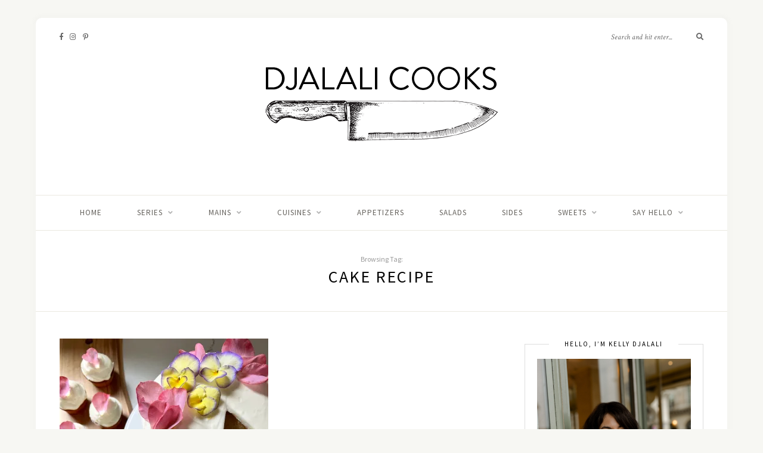

--- FILE ---
content_type: text/html; charset=UTF-8
request_url: https://djalalicooks.com/tag/cake-recipe/
body_size: 207853
content:
<!DOCTYPE html>
<html lang="en-US">
<head>

	<meta charset="UTF-8">
	<meta http-equiv="X-UA-Compatible" content="IE=edge">
	<meta name="viewport" content="width=device-width, initial-scale=1">

	<link rel="profile" href="http://gmpg.org/xfn/11" />
	
	<link rel="pingback" href="https://djalalicooks.com/xmlrpc.php" />

	<meta name='robots' content='index, follow, max-image-preview:large, max-snippet:-1, max-video-preview:-1' />

	<!-- This site is optimized with the Yoast SEO Premium plugin v26.4 (Yoast SEO v26.8) - https://yoast.com/product/yoast-seo-premium-wordpress/ -->
	<title>cake recipe Archives &#187; Djalali Cooks</title>
	<link rel="canonical" href="https://djalalicooks.com/tag/cake-recipe/" />
	<meta property="og:locale" content="en_US" />
	<meta property="og:type" content="article" />
	<meta property="og:title" content="cake recipe Archives" />
	<meta property="og:url" content="https://djalalicooks.com/tag/cake-recipe/" />
	<meta property="og:site_name" content="Djalali Cooks" />
	<meta name="twitter:card" content="summary_large_image" />
	<script type="application/ld+json" class="yoast-schema-graph">{"@context":"https://schema.org","@graph":[{"@type":"CollectionPage","@id":"https://djalalicooks.com/tag/cake-recipe/","url":"https://djalalicooks.com/tag/cake-recipe/","name":"cake recipe Archives &#187; Djalali Cooks","isPartOf":{"@id":"https://djalalicooks.com/#website"},"primaryImageOfPage":{"@id":"https://djalalicooks.com/tag/cake-recipe/#primaryimage"},"image":{"@id":"https://djalalicooks.com/tag/cake-recipe/#primaryimage"},"thumbnailUrl":"https://i0.wp.com/djalalicooks.com/wp-content/uploads/2022/04/IMG_3943-1.jpg?fit=1875%2C2460&ssl=1","breadcrumb":{"@id":"https://djalalicooks.com/tag/cake-recipe/#breadcrumb"},"inLanguage":"en-US"},{"@type":"ImageObject","inLanguage":"en-US","@id":"https://djalalicooks.com/tag/cake-recipe/#primaryimage","url":"https://i0.wp.com/djalalicooks.com/wp-content/uploads/2022/04/IMG_3943-1.jpg?fit=1875%2C2460&ssl=1","contentUrl":"https://i0.wp.com/djalalicooks.com/wp-content/uploads/2022/04/IMG_3943-1.jpg?fit=1875%2C2460&ssl=1","width":1875,"height":2460},{"@type":"BreadcrumbList","@id":"https://djalalicooks.com/tag/cake-recipe/#breadcrumb","itemListElement":[{"@type":"ListItem","position":1,"name":"Home","item":"https://djalalicooks.com/"},{"@type":"ListItem","position":2,"name":"cake recipe"}]},{"@type":"WebSite","@id":"https://djalalicooks.com/#website","url":"https://djalalicooks.com/","name":"Djalali Cooks","description":"Intuitive Cooking with Kelly Djalali","publisher":{"@id":"https://djalalicooks.com/#organization"},"potentialAction":[{"@type":"SearchAction","target":{"@type":"EntryPoint","urlTemplate":"https://djalalicooks.com/?s={search_term_string}"},"query-input":{"@type":"PropertyValueSpecification","valueRequired":true,"valueName":"search_term_string"}}],"inLanguage":"en-US"},{"@type":"Organization","@id":"https://djalalicooks.com/#organization","name":"Djalali Cooks","url":"https://djalalicooks.com/","logo":{"@type":"ImageObject","inLanguage":"en-US","@id":"https://djalalicooks.com/#/schema/logo/image/","url":"https://i0.wp.com/djalalicooks.com/wp-content/uploads/2020/11/Djalali_Cooks_Logo_400.png?fit=400%2C259&ssl=1","contentUrl":"https://i0.wp.com/djalalicooks.com/wp-content/uploads/2020/11/Djalali_Cooks_Logo_400.png?fit=400%2C259&ssl=1","width":400,"height":259,"caption":"Djalali Cooks"},"image":{"@id":"https://djalalicooks.com/#/schema/logo/image/"},"sameAs":["http://www.facebook.com/DjalaliCooks/","http://www.instagram.com/djalali_cooks/","http://www.pinterest.com/kellydjalali"]}]}</script>
	<!-- / Yoast SEO Premium plugin. -->


<link rel='dns-prefetch' href='//www.googletagmanager.com' />
<link rel='dns-prefetch' href='//stats.wp.com' />
<link rel='dns-prefetch' href='//fonts.googleapis.com' />
<link rel='preconnect' href='//i0.wp.com' />
<link rel='preconnect' href='//c0.wp.com' />
<link rel="alternate" type="application/rss+xml" title="Djalali Cooks &raquo; Feed" href="https://djalalicooks.com/feed/" />
<link rel="alternate" type="application/rss+xml" title="Djalali Cooks &raquo; Comments Feed" href="https://djalalicooks.com/comments/feed/" />
<link rel="alternate" type="application/rss+xml" title="Djalali Cooks &raquo; cake recipe Tag Feed" href="https://djalalicooks.com/tag/cake-recipe/feed/" />
		<!-- This site uses the Google Analytics by MonsterInsights plugin v9.11.1 - Using Analytics tracking - https://www.monsterinsights.com/ -->
							<script src="//www.googletagmanager.com/gtag/js?id=G-90T9MSS6RJ"  data-cfasync="false" data-wpfc-render="false" type="text/javascript" async></script>
			<script data-cfasync="false" data-wpfc-render="false" type="text/javascript">
				var mi_version = '9.11.1';
				var mi_track_user = true;
				var mi_no_track_reason = '';
								var MonsterInsightsDefaultLocations = {"page_location":"https:\/\/djalalicooks.com\/tag\/cake-recipe\/"};
								if ( typeof MonsterInsightsPrivacyGuardFilter === 'function' ) {
					var MonsterInsightsLocations = (typeof MonsterInsightsExcludeQuery === 'object') ? MonsterInsightsPrivacyGuardFilter( MonsterInsightsExcludeQuery ) : MonsterInsightsPrivacyGuardFilter( MonsterInsightsDefaultLocations );
				} else {
					var MonsterInsightsLocations = (typeof MonsterInsightsExcludeQuery === 'object') ? MonsterInsightsExcludeQuery : MonsterInsightsDefaultLocations;
				}

								var disableStrs = [
										'ga-disable-G-90T9MSS6RJ',
									];

				/* Function to detect opted out users */
				function __gtagTrackerIsOptedOut() {
					for (var index = 0; index < disableStrs.length; index++) {
						if (document.cookie.indexOf(disableStrs[index] + '=true') > -1) {
							return true;
						}
					}

					return false;
				}

				/* Disable tracking if the opt-out cookie exists. */
				if (__gtagTrackerIsOptedOut()) {
					for (var index = 0; index < disableStrs.length; index++) {
						window[disableStrs[index]] = true;
					}
				}

				/* Opt-out function */
				function __gtagTrackerOptout() {
					for (var index = 0; index < disableStrs.length; index++) {
						document.cookie = disableStrs[index] + '=true; expires=Thu, 31 Dec 2099 23:59:59 UTC; path=/';
						window[disableStrs[index]] = true;
					}
				}

				if ('undefined' === typeof gaOptout) {
					function gaOptout() {
						__gtagTrackerOptout();
					}
				}
								window.dataLayer = window.dataLayer || [];

				window.MonsterInsightsDualTracker = {
					helpers: {},
					trackers: {},
				};
				if (mi_track_user) {
					function __gtagDataLayer() {
						dataLayer.push(arguments);
					}

					function __gtagTracker(type, name, parameters) {
						if (!parameters) {
							parameters = {};
						}

						if (parameters.send_to) {
							__gtagDataLayer.apply(null, arguments);
							return;
						}

						if (type === 'event') {
														parameters.send_to = monsterinsights_frontend.v4_id;
							var hookName = name;
							if (typeof parameters['event_category'] !== 'undefined') {
								hookName = parameters['event_category'] + ':' + name;
							}

							if (typeof MonsterInsightsDualTracker.trackers[hookName] !== 'undefined') {
								MonsterInsightsDualTracker.trackers[hookName](parameters);
							} else {
								__gtagDataLayer('event', name, parameters);
							}
							
						} else {
							__gtagDataLayer.apply(null, arguments);
						}
					}

					__gtagTracker('js', new Date());
					__gtagTracker('set', {
						'developer_id.dZGIzZG': true,
											});
					if ( MonsterInsightsLocations.page_location ) {
						__gtagTracker('set', MonsterInsightsLocations);
					}
										__gtagTracker('config', 'G-90T9MSS6RJ', {"forceSSL":"true","link_attribution":"true"} );
										window.gtag = __gtagTracker;										(function () {
						/* https://developers.google.com/analytics/devguides/collection/analyticsjs/ */
						/* ga and __gaTracker compatibility shim. */
						var noopfn = function () {
							return null;
						};
						var newtracker = function () {
							return new Tracker();
						};
						var Tracker = function () {
							return null;
						};
						var p = Tracker.prototype;
						p.get = noopfn;
						p.set = noopfn;
						p.send = function () {
							var args = Array.prototype.slice.call(arguments);
							args.unshift('send');
							__gaTracker.apply(null, args);
						};
						var __gaTracker = function () {
							var len = arguments.length;
							if (len === 0) {
								return;
							}
							var f = arguments[len - 1];
							if (typeof f !== 'object' || f === null || typeof f.hitCallback !== 'function') {
								if ('send' === arguments[0]) {
									var hitConverted, hitObject = false, action;
									if ('event' === arguments[1]) {
										if ('undefined' !== typeof arguments[3]) {
											hitObject = {
												'eventAction': arguments[3],
												'eventCategory': arguments[2],
												'eventLabel': arguments[4],
												'value': arguments[5] ? arguments[5] : 1,
											}
										}
									}
									if ('pageview' === arguments[1]) {
										if ('undefined' !== typeof arguments[2]) {
											hitObject = {
												'eventAction': 'page_view',
												'page_path': arguments[2],
											}
										}
									}
									if (typeof arguments[2] === 'object') {
										hitObject = arguments[2];
									}
									if (typeof arguments[5] === 'object') {
										Object.assign(hitObject, arguments[5]);
									}
									if ('undefined' !== typeof arguments[1].hitType) {
										hitObject = arguments[1];
										if ('pageview' === hitObject.hitType) {
											hitObject.eventAction = 'page_view';
										}
									}
									if (hitObject) {
										action = 'timing' === arguments[1].hitType ? 'timing_complete' : hitObject.eventAction;
										hitConverted = mapArgs(hitObject);
										__gtagTracker('event', action, hitConverted);
									}
								}
								return;
							}

							function mapArgs(args) {
								var arg, hit = {};
								var gaMap = {
									'eventCategory': 'event_category',
									'eventAction': 'event_action',
									'eventLabel': 'event_label',
									'eventValue': 'event_value',
									'nonInteraction': 'non_interaction',
									'timingCategory': 'event_category',
									'timingVar': 'name',
									'timingValue': 'value',
									'timingLabel': 'event_label',
									'page': 'page_path',
									'location': 'page_location',
									'title': 'page_title',
									'referrer' : 'page_referrer',
								};
								for (arg in args) {
																		if (!(!args.hasOwnProperty(arg) || !gaMap.hasOwnProperty(arg))) {
										hit[gaMap[arg]] = args[arg];
									} else {
										hit[arg] = args[arg];
									}
								}
								return hit;
							}

							try {
								f.hitCallback();
							} catch (ex) {
							}
						};
						__gaTracker.create = newtracker;
						__gaTracker.getByName = newtracker;
						__gaTracker.getAll = function () {
							return [];
						};
						__gaTracker.remove = noopfn;
						__gaTracker.loaded = true;
						window['__gaTracker'] = __gaTracker;
					})();
									} else {
										console.log("");
					(function () {
						function __gtagTracker() {
							return null;
						}

						window['__gtagTracker'] = __gtagTracker;
						window['gtag'] = __gtagTracker;
					})();
									}
			</script>
							<!-- / Google Analytics by MonsterInsights -->
		<style id='wp-img-auto-sizes-contain-inline-css' type='text/css'>
img:is([sizes=auto i],[sizes^="auto," i]){contain-intrinsic-size:3000px 1500px}
/*# sourceURL=wp-img-auto-sizes-contain-inline-css */
</style>
<link rel='stylesheet' id='sbi_styles-css' href='https://djalalicooks.com/wp-content/plugins/instagram-feed-pro/css/sbi-styles.min.css?ver=6.2.3' type='text/css' media='all' />
<style id='wp-emoji-styles-inline-css' type='text/css'>

	img.wp-smiley, img.emoji {
		display: inline !important;
		border: none !important;
		box-shadow: none !important;
		height: 1em !important;
		width: 1em !important;
		margin: 0 0.07em !important;
		vertical-align: -0.1em !important;
		background: none !important;
		padding: 0 !important;
	}
/*# sourceURL=wp-emoji-styles-inline-css */
</style>
<style id='wp-block-library-inline-css' type='text/css'>
:root{--wp-block-synced-color:#7a00df;--wp-block-synced-color--rgb:122,0,223;--wp-bound-block-color:var(--wp-block-synced-color);--wp-editor-canvas-background:#ddd;--wp-admin-theme-color:#007cba;--wp-admin-theme-color--rgb:0,124,186;--wp-admin-theme-color-darker-10:#006ba1;--wp-admin-theme-color-darker-10--rgb:0,107,160.5;--wp-admin-theme-color-darker-20:#005a87;--wp-admin-theme-color-darker-20--rgb:0,90,135;--wp-admin-border-width-focus:2px}@media (min-resolution:192dpi){:root{--wp-admin-border-width-focus:1.5px}}.wp-element-button{cursor:pointer}:root .has-very-light-gray-background-color{background-color:#eee}:root .has-very-dark-gray-background-color{background-color:#313131}:root .has-very-light-gray-color{color:#eee}:root .has-very-dark-gray-color{color:#313131}:root .has-vivid-green-cyan-to-vivid-cyan-blue-gradient-background{background:linear-gradient(135deg,#00d084,#0693e3)}:root .has-purple-crush-gradient-background{background:linear-gradient(135deg,#34e2e4,#4721fb 50%,#ab1dfe)}:root .has-hazy-dawn-gradient-background{background:linear-gradient(135deg,#faaca8,#dad0ec)}:root .has-subdued-olive-gradient-background{background:linear-gradient(135deg,#fafae1,#67a671)}:root .has-atomic-cream-gradient-background{background:linear-gradient(135deg,#fdd79a,#004a59)}:root .has-nightshade-gradient-background{background:linear-gradient(135deg,#330968,#31cdcf)}:root .has-midnight-gradient-background{background:linear-gradient(135deg,#020381,#2874fc)}:root{--wp--preset--font-size--normal:16px;--wp--preset--font-size--huge:42px}.has-regular-font-size{font-size:1em}.has-larger-font-size{font-size:2.625em}.has-normal-font-size{font-size:var(--wp--preset--font-size--normal)}.has-huge-font-size{font-size:var(--wp--preset--font-size--huge)}.has-text-align-center{text-align:center}.has-text-align-left{text-align:left}.has-text-align-right{text-align:right}.has-fit-text{white-space:nowrap!important}#end-resizable-editor-section{display:none}.aligncenter{clear:both}.items-justified-left{justify-content:flex-start}.items-justified-center{justify-content:center}.items-justified-right{justify-content:flex-end}.items-justified-space-between{justify-content:space-between}.screen-reader-text{border:0;clip-path:inset(50%);height:1px;margin:-1px;overflow:hidden;padding:0;position:absolute;width:1px;word-wrap:normal!important}.screen-reader-text:focus{background-color:#ddd;clip-path:none;color:#444;display:block;font-size:1em;height:auto;left:5px;line-height:normal;padding:15px 23px 14px;text-decoration:none;top:5px;width:auto;z-index:100000}html :where(.has-border-color){border-style:solid}html :where([style*=border-top-color]){border-top-style:solid}html :where([style*=border-right-color]){border-right-style:solid}html :where([style*=border-bottom-color]){border-bottom-style:solid}html :where([style*=border-left-color]){border-left-style:solid}html :where([style*=border-width]){border-style:solid}html :where([style*=border-top-width]){border-top-style:solid}html :where([style*=border-right-width]){border-right-style:solid}html :where([style*=border-bottom-width]){border-bottom-style:solid}html :where([style*=border-left-width]){border-left-style:solid}html :where(img[class*=wp-image-]){height:auto;max-width:100%}:where(figure){margin:0 0 1em}html :where(.is-position-sticky){--wp-admin--admin-bar--position-offset:var(--wp-admin--admin-bar--height,0px)}@media screen and (max-width:600px){html :where(.is-position-sticky){--wp-admin--admin-bar--position-offset:0px}}

/*# sourceURL=wp-block-library-inline-css */
</style><style id='global-styles-inline-css' type='text/css'>
:root{--wp--preset--aspect-ratio--square: 1;--wp--preset--aspect-ratio--4-3: 4/3;--wp--preset--aspect-ratio--3-4: 3/4;--wp--preset--aspect-ratio--3-2: 3/2;--wp--preset--aspect-ratio--2-3: 2/3;--wp--preset--aspect-ratio--16-9: 16/9;--wp--preset--aspect-ratio--9-16: 9/16;--wp--preset--color--black: #000000;--wp--preset--color--cyan-bluish-gray: #abb8c3;--wp--preset--color--white: #ffffff;--wp--preset--color--pale-pink: #f78da7;--wp--preset--color--vivid-red: #cf2e2e;--wp--preset--color--luminous-vivid-orange: #ff6900;--wp--preset--color--luminous-vivid-amber: #fcb900;--wp--preset--color--light-green-cyan: #7bdcb5;--wp--preset--color--vivid-green-cyan: #00d084;--wp--preset--color--pale-cyan-blue: #8ed1fc;--wp--preset--color--vivid-cyan-blue: #0693e3;--wp--preset--color--vivid-purple: #9b51e0;--wp--preset--gradient--vivid-cyan-blue-to-vivid-purple: linear-gradient(135deg,rgb(6,147,227) 0%,rgb(155,81,224) 100%);--wp--preset--gradient--light-green-cyan-to-vivid-green-cyan: linear-gradient(135deg,rgb(122,220,180) 0%,rgb(0,208,130) 100%);--wp--preset--gradient--luminous-vivid-amber-to-luminous-vivid-orange: linear-gradient(135deg,rgb(252,185,0) 0%,rgb(255,105,0) 100%);--wp--preset--gradient--luminous-vivid-orange-to-vivid-red: linear-gradient(135deg,rgb(255,105,0) 0%,rgb(207,46,46) 100%);--wp--preset--gradient--very-light-gray-to-cyan-bluish-gray: linear-gradient(135deg,rgb(238,238,238) 0%,rgb(169,184,195) 100%);--wp--preset--gradient--cool-to-warm-spectrum: linear-gradient(135deg,rgb(74,234,220) 0%,rgb(151,120,209) 20%,rgb(207,42,186) 40%,rgb(238,44,130) 60%,rgb(251,105,98) 80%,rgb(254,248,76) 100%);--wp--preset--gradient--blush-light-purple: linear-gradient(135deg,rgb(255,206,236) 0%,rgb(152,150,240) 100%);--wp--preset--gradient--blush-bordeaux: linear-gradient(135deg,rgb(254,205,165) 0%,rgb(254,45,45) 50%,rgb(107,0,62) 100%);--wp--preset--gradient--luminous-dusk: linear-gradient(135deg,rgb(255,203,112) 0%,rgb(199,81,192) 50%,rgb(65,88,208) 100%);--wp--preset--gradient--pale-ocean: linear-gradient(135deg,rgb(255,245,203) 0%,rgb(182,227,212) 50%,rgb(51,167,181) 100%);--wp--preset--gradient--electric-grass: linear-gradient(135deg,rgb(202,248,128) 0%,rgb(113,206,126) 100%);--wp--preset--gradient--midnight: linear-gradient(135deg,rgb(2,3,129) 0%,rgb(40,116,252) 100%);--wp--preset--font-size--small: 13px;--wp--preset--font-size--medium: 20px;--wp--preset--font-size--large: 36px;--wp--preset--font-size--x-large: 42px;--wp--preset--spacing--20: 0.44rem;--wp--preset--spacing--30: 0.67rem;--wp--preset--spacing--40: 1rem;--wp--preset--spacing--50: 1.5rem;--wp--preset--spacing--60: 2.25rem;--wp--preset--spacing--70: 3.38rem;--wp--preset--spacing--80: 5.06rem;--wp--preset--shadow--natural: 6px 6px 9px rgba(0, 0, 0, 0.2);--wp--preset--shadow--deep: 12px 12px 50px rgba(0, 0, 0, 0.4);--wp--preset--shadow--sharp: 6px 6px 0px rgba(0, 0, 0, 0.2);--wp--preset--shadow--outlined: 6px 6px 0px -3px rgb(255, 255, 255), 6px 6px rgb(0, 0, 0);--wp--preset--shadow--crisp: 6px 6px 0px rgb(0, 0, 0);}:where(.is-layout-flex){gap: 0.5em;}:where(.is-layout-grid){gap: 0.5em;}body .is-layout-flex{display: flex;}.is-layout-flex{flex-wrap: wrap;align-items: center;}.is-layout-flex > :is(*, div){margin: 0;}body .is-layout-grid{display: grid;}.is-layout-grid > :is(*, div){margin: 0;}:where(.wp-block-columns.is-layout-flex){gap: 2em;}:where(.wp-block-columns.is-layout-grid){gap: 2em;}:where(.wp-block-post-template.is-layout-flex){gap: 1.25em;}:where(.wp-block-post-template.is-layout-grid){gap: 1.25em;}.has-black-color{color: var(--wp--preset--color--black) !important;}.has-cyan-bluish-gray-color{color: var(--wp--preset--color--cyan-bluish-gray) !important;}.has-white-color{color: var(--wp--preset--color--white) !important;}.has-pale-pink-color{color: var(--wp--preset--color--pale-pink) !important;}.has-vivid-red-color{color: var(--wp--preset--color--vivid-red) !important;}.has-luminous-vivid-orange-color{color: var(--wp--preset--color--luminous-vivid-orange) !important;}.has-luminous-vivid-amber-color{color: var(--wp--preset--color--luminous-vivid-amber) !important;}.has-light-green-cyan-color{color: var(--wp--preset--color--light-green-cyan) !important;}.has-vivid-green-cyan-color{color: var(--wp--preset--color--vivid-green-cyan) !important;}.has-pale-cyan-blue-color{color: var(--wp--preset--color--pale-cyan-blue) !important;}.has-vivid-cyan-blue-color{color: var(--wp--preset--color--vivid-cyan-blue) !important;}.has-vivid-purple-color{color: var(--wp--preset--color--vivid-purple) !important;}.has-black-background-color{background-color: var(--wp--preset--color--black) !important;}.has-cyan-bluish-gray-background-color{background-color: var(--wp--preset--color--cyan-bluish-gray) !important;}.has-white-background-color{background-color: var(--wp--preset--color--white) !important;}.has-pale-pink-background-color{background-color: var(--wp--preset--color--pale-pink) !important;}.has-vivid-red-background-color{background-color: var(--wp--preset--color--vivid-red) !important;}.has-luminous-vivid-orange-background-color{background-color: var(--wp--preset--color--luminous-vivid-orange) !important;}.has-luminous-vivid-amber-background-color{background-color: var(--wp--preset--color--luminous-vivid-amber) !important;}.has-light-green-cyan-background-color{background-color: var(--wp--preset--color--light-green-cyan) !important;}.has-vivid-green-cyan-background-color{background-color: var(--wp--preset--color--vivid-green-cyan) !important;}.has-pale-cyan-blue-background-color{background-color: var(--wp--preset--color--pale-cyan-blue) !important;}.has-vivid-cyan-blue-background-color{background-color: var(--wp--preset--color--vivid-cyan-blue) !important;}.has-vivid-purple-background-color{background-color: var(--wp--preset--color--vivid-purple) !important;}.has-black-border-color{border-color: var(--wp--preset--color--black) !important;}.has-cyan-bluish-gray-border-color{border-color: var(--wp--preset--color--cyan-bluish-gray) !important;}.has-white-border-color{border-color: var(--wp--preset--color--white) !important;}.has-pale-pink-border-color{border-color: var(--wp--preset--color--pale-pink) !important;}.has-vivid-red-border-color{border-color: var(--wp--preset--color--vivid-red) !important;}.has-luminous-vivid-orange-border-color{border-color: var(--wp--preset--color--luminous-vivid-orange) !important;}.has-luminous-vivid-amber-border-color{border-color: var(--wp--preset--color--luminous-vivid-amber) !important;}.has-light-green-cyan-border-color{border-color: var(--wp--preset--color--light-green-cyan) !important;}.has-vivid-green-cyan-border-color{border-color: var(--wp--preset--color--vivid-green-cyan) !important;}.has-pale-cyan-blue-border-color{border-color: var(--wp--preset--color--pale-cyan-blue) !important;}.has-vivid-cyan-blue-border-color{border-color: var(--wp--preset--color--vivid-cyan-blue) !important;}.has-vivid-purple-border-color{border-color: var(--wp--preset--color--vivid-purple) !important;}.has-vivid-cyan-blue-to-vivid-purple-gradient-background{background: var(--wp--preset--gradient--vivid-cyan-blue-to-vivid-purple) !important;}.has-light-green-cyan-to-vivid-green-cyan-gradient-background{background: var(--wp--preset--gradient--light-green-cyan-to-vivid-green-cyan) !important;}.has-luminous-vivid-amber-to-luminous-vivid-orange-gradient-background{background: var(--wp--preset--gradient--luminous-vivid-amber-to-luminous-vivid-orange) !important;}.has-luminous-vivid-orange-to-vivid-red-gradient-background{background: var(--wp--preset--gradient--luminous-vivid-orange-to-vivid-red) !important;}.has-very-light-gray-to-cyan-bluish-gray-gradient-background{background: var(--wp--preset--gradient--very-light-gray-to-cyan-bluish-gray) !important;}.has-cool-to-warm-spectrum-gradient-background{background: var(--wp--preset--gradient--cool-to-warm-spectrum) !important;}.has-blush-light-purple-gradient-background{background: var(--wp--preset--gradient--blush-light-purple) !important;}.has-blush-bordeaux-gradient-background{background: var(--wp--preset--gradient--blush-bordeaux) !important;}.has-luminous-dusk-gradient-background{background: var(--wp--preset--gradient--luminous-dusk) !important;}.has-pale-ocean-gradient-background{background: var(--wp--preset--gradient--pale-ocean) !important;}.has-electric-grass-gradient-background{background: var(--wp--preset--gradient--electric-grass) !important;}.has-midnight-gradient-background{background: var(--wp--preset--gradient--midnight) !important;}.has-small-font-size{font-size: var(--wp--preset--font-size--small) !important;}.has-medium-font-size{font-size: var(--wp--preset--font-size--medium) !important;}.has-large-font-size{font-size: var(--wp--preset--font-size--large) !important;}.has-x-large-font-size{font-size: var(--wp--preset--font-size--x-large) !important;}
/*# sourceURL=global-styles-inline-css */
</style>

<style id='classic-theme-styles-inline-css' type='text/css'>
/*! This file is auto-generated */
.wp-block-button__link{color:#fff;background-color:#32373c;border-radius:9999px;box-shadow:none;text-decoration:none;padding:calc(.667em + 2px) calc(1.333em + 2px);font-size:1.125em}.wp-block-file__button{background:#32373c;color:#fff;text-decoration:none}
/*# sourceURL=/wp-includes/css/classic-themes.min.css */
</style>
<link rel='stylesheet' id='contact-form-7-css' href='https://djalalicooks.com/wp-content/plugins/contact-form-7/includes/css/styles.css?ver=6.1.4' type='text/css' media='all' />
<link rel='stylesheet' id='solopine-recipe-card-css' href='https://djalalicooks.com/wp-content/plugins/solopine-recipe//solopine-recipe-card.css?ver=1.1' type='text/css' media='all' />
<link rel='stylesheet' id='wp-postratings-css' href='https://djalalicooks.com/wp-content/plugins/wp-postratings/css/postratings-css.css?ver=1.91.2' type='text/css' media='all' />
<style id='nfd-wonder-blocks-utilities-inline-css' type='text/css'>
.nfd-relative{position:relative!important}.-nfd-bottom-1{bottom:-.25rem!important}.-nfd-top-0\.5{top:-.125rem!important}.-nfd-top-1{top:-.25rem!important}.nfd-top-10{top:2.5rem!important}.nfd-col-start-1{grid-column-start:1!important}.nfd-col-start-2{grid-column-start:2!important}.nfd-col-start-3{grid-column-start:3!important}.nfd-col-start-4{grid-column-start:4!important}.nfd-col-start-5{grid-column-start:5!important}.nfd-col-start-6{grid-column-start:6!important}.nfd-col-start-7{grid-column-start:7!important}.nfd-col-end-10{grid-column-end:10!important}.nfd-col-end-11{grid-column-end:11!important}.nfd-col-end-12{grid-column-end:12!important}.nfd-col-end-13{grid-column-end:13!important}.nfd-col-end-7{grid-column-end:7!important}.nfd-col-end-8{grid-column-end:8!important}.nfd-col-end-9{grid-column-end:9!important}.nfd-row-start-1{grid-row-start:1!important}.-nfd-mx-2:not([style*=margin]){margin-left:-.5rem!important;margin-right:-.5rem!important}.nfd-my-0:not([style*=margin]){margin-bottom:0!important;margin-top:0!important}.nfd-mb-8:not([style*=margin]){margin-bottom:2rem!important}.nfd-mt-2:not([style*=margin]){margin-top:.5rem!important}.nfd-mt-8:not([style*=margin]){margin-top:2rem!important}.nfd-mt-\[-100px\]:not([style*=margin]){margin-top:-100px!important}.nfd-grid{display:grid!important}.nfd-h-full{height:100%!important}.nfd-w-full{width:100%!important}.nfd-shrink-0{flex-shrink:0!important}.nfd-grow{flex-grow:1!important}.nfd-grid-cols-11{grid-template-columns:repeat(11,minmax(0,1fr))!important}.nfd-grid-cols-12{grid-template-columns:repeat(12,minmax(0,1fr))!important}.nfd-grid-cols-2{grid-template-columns:repeat(2,minmax(0,1fr))!important}.nfd-grid-rows-1{grid-template-rows:repeat(1,minmax(0,1fr))!important}.nfd-items-center{align-items:center!important}.nfd-gap-y-10{row-gap:2.5rem!important}.nfd-overflow-hidden{overflow:hidden!important}.nfd-border-b{border-bottom-width:1px!important}.nfd-border-dashed{border-style:dashed!important}.nfd-p-0:not([style*=padding]){padding:0!important}.nfd-p-10:not([style*=padding]){padding:2.5rem!important}.nfd-p-2:not([style*=padding]){padding:.5rem!important}.nfd-p-4:not([style*=padding]){padding:1rem!important}.nfd-p-8:not([style*=padding]){padding:2rem!important}.nfd-px-0:not([style*=padding]){padding-left:0!important;padding-right:0!important}.nfd-px-4:not([style*=padding]){padding-left:1rem!important;padding-right:1rem!important}.nfd-px-8:not([style*=padding]){padding-left:2rem!important;padding-right:2rem!important}.nfd-py-0:not([style*=padding]){padding-bottom:0!important;padding-top:0!important}.nfd-py-4:not([style*=padding]){padding-bottom:1rem!important;padding-top:1rem!important}.nfd-py-5:not([style*=padding]){padding-bottom:1.25rem!important;padding-top:1.25rem!important}.nfd-pt-0:not([style*=padding]){padding-top:0!important}.nfd-text-left{text-align:left!important}.nfd-wc-products{self-align:flex-start!important;flex-grow:0!important}.nfd-wc-products>ul{row-gap:calc(var(--wndb--gap--2xl)*var(--wndb--gap--scale-factor))!important}.nfd-wc-products .wc-block-grid__product-image{overflow:hidden!important}.nfd-wc-products .wc-block-grid__product-image img{transition:transform .6s ease-in-out!important}.nfd-wc-products .wc-block-grid__product-image img:hover{transform:scale(1.1)!important}.nfd-wc-products .wc-block-components-product-sale-badge{backdrop-filter:blur(4px)!important;background:hsla(0,0%,100%,.5)!important;border:1px solid hsla(0,0%,100%,.2)!important;border-radius:999px!important;font-size:.8125rem!important;font-weight:700!important;margin:6px!important;padding:4px 12px!important}.nfd-wc-products .wc-block-components-product-sale-badge>span{background:transparent!important}.nfd-wc-products .wc-block-components-product-price{color:inherit!important}.nfd-wc-search .wp-block-search__inside-wrapper{background-color:var(--wndb--color--borders)!important;border:2px solid var(--wndb--color--subtle)!important;border-radius:999px!important;max-width:100%!important;padding:0!important;width:25rem!important}.nfd-wc-search .wp-block-search__inside-wrapper input[type=search]{background:none!important;border:none!important;border-bottom-left-radius:999px!important;border-top-left-radius:999px!important;color:var(--wndb--color--text--contrast)!important;font-size:1.25rem!important;font-weight:500!important;min-height:3.75rem!important;padding-inline:24px!important}.nfd-wc-search .wp-block-search__inside-wrapper:has(button:focus),.nfd-wc-search .wp-block-search__inside-wrapper:has(input[type=search]:focus){outline:2px solid var(--wndb--color--text--contrast)!important;outline-offset:2px!important}.nfd-wc-search .wp-block-search__button{aspect-ratio:1/1!important;background:var(--wndb-gray-800)!important;border-radius:999px!important;height:100%!important;margin-left:0!important;margin-right:2px!important;margin-top:2px!important}.nfd-wc-search .wp-block-search__button:focus,.nfd-wc-search .wp-block-search__button:hover{background:var(--wndb-gray-900)!important;filter:none!important;outline:2px solid var(--wndb-gray-900)!important;outline-offset:2px!important}.nfd-wc-search .wp-block-search__inside-wrapper input[type=search]::-moz-placeholder{color:var(--wndb--color--text--faded)!important}.nfd-wc-search .wp-block-search__inside-wrapper input[type=search]::placeholder{color:var(--wndb--color--text--faded)!important}.nfd-commerce-icons{align-items:center!important;display:flex!important;flex-direction:row!important;gap:8px!important}.nfd-commerce-icons .wc-block-cart-link__text{display:none!important}.nfd-commerce-icons .wp-block-search__button svg,.nfd-commerce-icons svg.wc-block-customer-account__account-icon,.nfd-commerce-icons svg.wc-block-mini-cart__icon{height:28px!important;width:28px!important}.nfd-commerce-icons .wp-block-search__button-only .wp-block-search__button.has-icon{align-items:center!important;background:none!important;color:currentcolor!important;display:flex!important;padding:0!important}.nfd-commerce-icons .wp-block-search__button-only .wp-block-search__input{margin-right:.5em!important}.nfd-commerce-icons .wp-block-woocommerce-customer-account a{padding:0!important}:root{--wndb-mask-color:rgba(0,0,0,.15);--wndb-mask-position:50% 50% at 50% 20%;--wndb-mask-opacity:0.35}[class*=nfd-bg-effect]{isolation:isolate!important;position:relative!important}[class*=nfd-wb-header] [class*=nfd-bg-effect]{z-index:1!important}.has-modal-open [class*=nfd-bg-effect]{isolation:unset!important}.nfd-bg-effect-position-center{--wndb-mask-position:50% 50% at 50% 50%}[class*=nfd-bg-effect]:after{content:""!important;inset:0!important;-webkit-mask-image:radial-gradient(ellipse var(--wndb-mask-position),#000 70%,rgba(0,0,0,.3) 100%)!important;mask-image:radial-gradient(ellipse var(--wndb-mask-position),#000 70%,rgba(0,0,0,.3) 100%)!important;opacity:var(--wndb-mask-opacity)!important;pointer-events:none!important;position:absolute!important;z-index:-1!important}.nfd-bg-effect-dots:after{--wndb-mask-opacity:1;background:radial-gradient(var(--wndb-mask-color) 1px,transparent 1px)!important;background-size:20px 20px!important}.nfd-bg-effect-grid:after{background-image:linear-gradient(to right,var(--wndb-mask-color) 1px,transparent 1px),linear-gradient(to bottom,var(--wndb-mask-color) 1px,transparent 1px)!important;background-size:50px 50px!important}.nfd-bg-effect-grid-perspective{perspective:1000px!important}.has-modal-open .nfd-bg-effect-grid-perspective{perspective:unset!important}.nfd-bg-effect-grid-perspective:after{--wndb-mask-opacity:0.6;background-size:100px 100px!important;transform:rotateX(-60deg) translateZ(0)!important;transform-origin:top!important;transform-style:preserve-3d!important}.nfd-bg-effect-grid-2:after,.nfd-bg-effect-grid-perspective:after{background-image:linear-gradient(to right,var(--wndb-mask-color) 1px,transparent 1px),linear-gradient(to bottom,var(--wndb-mask-color) 1px,transparent 1px)!important}.nfd-bg-effect-grid-2:after{background-size:14px 32px!important}.nfd-bg-effect-grid-3{overflow:hidden!important}.nfd-bg-effect-grid-3:after{background-image:linear-gradient(to right,var(--wndb-mask-color) 1px,transparent 1px),linear-gradient(to bottom,var(--wndb-mask-color) 1px,transparent 1px)!important;background-size:32px 80px!important;right:-40%!important;top:-20%!important;transform:scale(1.5) skew(-30deg,30deg)!important}.nfd-bg-effect-lines:after{--wndb-mask-opacity:0.4;background-image:linear-gradient(to right,var(--wndb-mask-color) 1px,transparent 1px)!important;background-size:48px!important}.nfd-bg-effect-lines-2{--wndb-mask-opacity:0.45;overflow:hidden!important;perspective:1000px!important}.has-modal-open .nfd-bg-effect-lines-2{perspective:unset!important}.nfd-bg-effect-lines-2:after{background-image:linear-gradient(to right,var(--wndb-mask-color) 1px,transparent 1px)!important;background-size:30px!important;right:-40%!important;top:-20%!important;transform:rotateX(-45deg) skew(-16deg) translateZ(0)!important;transform-origin:right!important;transform-style:preserve-3d!important}.nfd-mask-opacity-0:after{--wndb-mask-opacity:0.8}:where(:root){--wndb--max-w--prose:min(65ch,1100px)}.nfd-max-w-prose:not(.nfd-max-w-full),:where(.nfd-text-balance:not(.nfd-max-w-full)){max-width:var(--wndb--max-w--prose)!important}.nfd-max-w-prose:not(.nfd-max-w-full).has-text-align-center,:where(.nfd-text-balance:not(.nfd-max-w-full)).has-text-align-center{margin-inline:auto!important}.nfd-max-w-prose:not(.nfd-max-w-full).has-text-align-right,:where(.nfd-text-balance:not(.nfd-max-w-full)).has-text-align-right{margin-inline-start:auto!important}:where(.nfd-text-balance){text-wrap:balance!important}.nfd-text-balance>h1,.nfd-text-balance>h2,.nfd-text-balance>h3,.nfd-text-balance>h4,.nfd-text-balance>p{text-wrap:balance!important}.nfd-text-pretty,.nfd-text-pretty>h1,.nfd-text-pretty>h2,.nfd-text-pretty>h3,.nfd-text-pretty>h4,.nfd-text-pretty>p{text-wrap:pretty!important}.wp-block-image figcaption{font-weight:400!important;margin-inline:auto!important;max-width:64ch!important;padding-block-start:.5em!important;text-wrap:balance!important}.wp-block-quote>.nfd-text-pretty{font-weight:550;margin-block:.25em}:where(:root){--wndb--text-scale-factor:1;--wndb--text--xs:0.75rem;--wndb--text--sm:0.875rem;--wndb--text--base:1rem;--wndb--text--md:1.125rem;--wndb--text--lg:1.5rem;--wndb--text--xl:2.375rem;--wndb--text--huge:clamp(2.75rem,1.4688rem + 2.5vw,3.5rem);--wndb--text-giga:clamp(3.25rem,2.546875rem + 2.25vw,4.375rem)}.nfd-text-xs:not([class*=font-size]):not([style*=font-size]){font-size:calc(var(--wndb--text--xs)*var(--wndb--text-scale-factor))!important}.nfd-text-xs:not([style*=letter-spacing]){letter-spacing:.05em!important}.nfd-text-sm:not([class*=font-size]):not([style*=font-size]){font-size:calc(var(--wndb--text--sm)*var(--wndb--text-scale-factor))!important}.nfd-text-base:not([class*=font-size]):not([style*=font-size]){font-size:calc(var(--wndb--text--base)*var(--wndb--text-scale-factor))!important}.nfd-text-md:not([class*=font-size]):not([style*=font-size]){font-size:calc(var(--wndb--text--md)*var(--wndb--text-scale-factor))!important}.nfd-text-base:not([style*=line-height]),.nfd-text-md:not([style*=line-height]){line-height:1.6!important}.nfd-text-lg:not([class*=font-size]):not([style*=font-size]){font-size:calc(var(--wndb--text--lg)*var(--wndb--text-scale-factor))!important}.nfd-text-lg:not([style*=line-height]){line-height:1.4!important}.nfd-text-lg:not([style*=letter-spacing]){letter-spacing:0!important}.nfd-text-lg:not([style*=font-weight]){font-weight:500!important}.nfd-text-xl:not([class*=font-size]):not([style*=font-size]){font-size:var(--wndb--text--xl)!important}.nfd-text-xl:not([style*=line-height]){line-height:1.25!important}.nfd-text-xl:not([style*=letter-spacing]){letter-spacing:-.01em!important}.nfd-text-xl:not([style*=font-weight]){font-weight:500!important}:where(.nfd-text-huge:not([class*=font-size]):not([style*=font-size])){font-size:calc(var(--wndb--text--huge)*var(--wndb--text-scale-factor))!important;max-width:var(--wndb--max-w--prose)!important;text-wrap:balance!important}:where(.nfd-text-huge:not([class*=font-size]):not([style*=font-size]).nfd-max-w-container){max-width:var(--wndb--container)!important}:where(.nfd-text-giga:not([class*=font-size]):not([style*=font-size])).has-text-align-center,:where(.nfd-text-huge:not([class*=font-size]):not([style*=font-size])).has-text-align-center{margin-inline:auto!important}:where(.nfd-text-giga:not([class*=font-size]):not([style*=font-size])).has-text-align-right,:where(.nfd-text-huge:not([class*=font-size]):not([style*=font-size])).has-text-align-right{margin-inline-start:auto!important}.nfd-text-huge:not([style*=line-height]){line-height:1.1!important}.nfd-text-huge:not([style*=letter-spacing]){letter-spacing:-.025em!important}.nfd-text-huge:not([style*=font-weight]){font-weight:500!important}:where(.nfd-text-giga:not([class*=font-size]):not([style*=font-size])){font-size:calc(var(--wndb--text-giga)*var(--wndb--text-scale-factor))!important;max-width:var(--wndb--max-w--prose)!important;text-wrap:balance!important}:where(.nfd-text-giga:not([class*=font-size]):not([style*=font-size]).nfd-max-w-container){max-width:var(--wndb--container)!important}.nfd-text-giga:not([style*=line-height]){line-height:1.1!important}.nfd-text-giga:not([style*=letter-spacing]){letter-spacing:-.04em!important}.nfd-text-giga:not([style*=font-weight]){font-weight:500!important}:root{--nfd-wb-anim-transition-duration:1400ms;--nfd-wb-anim-transition-delay:50ms;--nfd-wb-anim-transition-easing-function:cubic-bezier(0.4,1,0.65,1);--nfd-wb-anim-transition:all var(--nfd-wb-anim-transition-duration) var(--nfd-wb-anim-transition-easing-function) var(--nfd-wb-anim-transition-delay)}@media (prefers-reduced-motion:reduce){.nfd-wb-animate{transition:none!important}.nfd-wb-twist-in,[class*=nfd-wb-]{clip-path:none!important;opacity:1!important;transform:none!important}}@media (max-width:782px){.nfd-wb-animate{transition:none!important}.nfd-wb-twist-in,[class*=nfd-wb-]{clip-path:none!important;opacity:1!important;transform:none!important}}.nfd-wb-animate[data-replay-animation]{transition:none!important}.block-editor-block-preview__content-iframe [class*=nfd-wb-]{clip-path:none!important;opacity:1!important;transform:none!important}[class*=nfd-wb-fade-in]{--nfd-wb-anim-transition:opacity var(--nfd-wb-anim-transition-duration) var(--nfd-wb-anim-transition-easing-function) var(--nfd-wb-anim-transition-delay),transform var(--nfd-wb-anim-transition-duration) var(--nfd-wb-anim-transition-easing-function) var(--nfd-wb-anim-transition-delay);transition:var(--nfd-wb-anim-transition)}.nfd-wb-fade-in-bottom{--nfd-wb-anim-transition-duration:1200ms;opacity:0;transform:translate3d(0,90px,0);transition:var(--nfd-wb-anim-transition)}.nfd-wb-fade-in-bottom-short{transform:translate3d(0,32px,0) scale3d(.96,.96,.96);transform-origin:center bottom}.nfd-wb-fade-in-bottom-short,.nfd-wb-fade-in-top-short{--nfd-wb-anim-transition-duration:600ms;opacity:0;transition:var(--nfd-wb-anim-transition)}.nfd-wb-fade-in-top-short{transform:translate3d(0,-32px,0) scale3d(.96,.96,.96);transform-origin:center top}.nfd-wb-fade-in-left-short{transform:translate3d(-32px,0,0) scale3d(.96,.96,.96);transform-origin:center left}.nfd-wb-fade-in-left-short,.nfd-wb-fade-in-right-short{--nfd-wb-anim-transition-duration:600ms;opacity:0;transition:var(--nfd-wb-anim-transition)}.nfd-wb-fade-in-right-short{transform:translate3d(32px,0,0) scale3d(.96,.96,.96);transform-origin:right center}.nfd-wb-animated-in:not([data-replay-animation])[class*=nfd-wb-fade-in]{opacity:1;transform:translateZ(0) scaleX(1)}.nfd-wb-zoom-in{--nfd-wb-anim-transition-duration:1200ms;--nfd-wb-anim-transition:opacity var(--nfd-wb-anim-transition-duration) var(--nfd-wb-anim-transition-easing-function) var(--nfd-wb-anim-transition-delay),transform var(--nfd-wb-anim-transition-duration) var(--nfd-wb-anim-transition-easing-function) var(--nfd-wb-anim-transition-delay);transform:scale3d(.4,.4,.4)}.nfd-wb-zoom-in,.nfd-wb-zoom-in-short{opacity:0;transition:var(--nfd-wb-anim-transition)}.nfd-wb-zoom-in-short{--nfd-wb-anim-transition-duration:600ms;--nfd-wb-anim-transition:opacity var(--nfd-wb-anim-transition-duration) var(--nfd-wb-anim-transition-easing-function) var(--nfd-wb-anim-transition-delay),transform var(--nfd-wb-anim-transition-duration) var(--nfd-wb-anim-transition-easing-function) var(--nfd-wb-anim-transition-delay);transform:scale3d(.92,.92,.92)}.nfd-wb-animated-in:not([data-replay-animation])[class*=nfd-wb-zoom-]{opacity:1!important;transform:scaleX(1)!important}div:has(>.nfd-wb-twist-in){perspective:1200px}.nfd-wb-twist-in{--nfd-wb-anim-transition-duration:1000ms;--nfd-wb-anim-transition:opacity var(--nfd-wb-anim-transition-duration) var(--nfd-wb-anim-transition-easing-function) var(--nfd-wb-anim-transition-delay),transform var(--nfd-wb-anim-transition-duration) var(--nfd-wb-anim-transition-easing-function) var(--nfd-wb-anim-transition-delay);opacity:0;transform:translateY(40px) scale(.8) rotateY(30deg) rotate(-12deg) translateZ(0);transition:var(--nfd-wb-anim-transition)}.nfd-wb-animated-in:not([data-replay-animation]).nfd-wb-twist-in{opacity:1!important;transform:translateY(0) scale(1) rotateY(0deg) rotate(0deg) translateZ(0)!important}.nfd-wb-reveal-right{--nfd-wb-anim-transition-duration:1500ms;--nfd-wb-anim-transition-easing-function:cubic-bezier(0.4,0,0,1);--nfd-wb-anim-transition:clip-path var(--nfd-wb-anim-transition-duration) var(--nfd-wb-anim-transition-easing-function) var(--nfd-wb-anim-transition-delay);clip-path:inset(0 100% 0 0);transition:var(--nfd-wb-anim-transition)}.nfd-wb-animated-in>.nfd-wb-reveal-right:not([data-replay-animation]){clip-path:inset(0 0 0 0)!important}.nfd-delay-50{--nfd-wb-anim-transition-delay:50ms}.nfd-delay-150{--nfd-wb-anim-transition-delay:150ms}.nfd-delay-300{--nfd-wb-anim-transition-delay:300ms}.nfd-delay-450{--nfd-wb-anim-transition-delay:450ms}.nfd-delay-600{--nfd-wb-anim-transition-delay:600ms}.nfd-delay-750{--nfd-wb-anim-transition-delay:750ms}.nfd-delay-900{--nfd-wb-anim-transition-delay:900ms}.nfd-delay-1050{--nfd-wb-anim-transition-delay:1050ms}.nfd-delay-1200{--nfd-wb-anim-transition-delay:1200ms}.nfd-delay-1350{--nfd-wb-anim-transition-delay:1350ms}.nfd-delay-1500{--nfd-wb-anim-transition-delay:1500ms}:where(:root){--wndb--container:1200px;--wndb--container--wide:1340px}body .is-layout-constrained:has(.nfd-container.is-layout-constrained)>.nfd-container.is-layout-constrained{max-width:unset!important;width:100%!important}.is-layout-constrained.has-global-padding:has(.nfd-container.is-layout-constrained)>.nfd-container.is-layout-constrained{margin-left:calc(var(--wp--style--root--padding-left)*-1)!important;margin-right:calc(var(--wp--style--root--padding-right)*-1)!important;max-width:unset!important;width:unset!important}.editor-styles-wrapper .nfd-container:is(.is-layout-constrained)>:where(:not(.alignleft):not(.alignright):not(.alignfull):not(.alignwide)),.editor-styles-wrapper .nfd-container>:where(.wp-block-cover-is-layout-constrained:not(.alignleft):not(.alignright):not(.alignfull):not(.alignwide)):not([style*=margin]),.nfd-container:is(.is-layout-constrained)>:where(:not(.alignleft):not(.alignright):not(.alignfull):not(.alignwide)),.nfd-container:is(.nfd-my-0)>div,.nfd-container>:where(.wp-block-cover-is-layout-constrained:not(.alignleft):not(.alignright):not(.alignfull):not(.alignwide)){max-width:var(--wndb--container);width:100%}.editor-styles-wrapper .nfd-container:is(.is-layout-constrained)>.alignwide,.nfd-container:is(.is-layout-constrained).alignwide>:where(:not(.alignleft):not(.alignright):not(.alignfull)):not([style*=margin]),.nfd-container:is(.is-layout-constrained)>.alignwide,.nfd-container:is(.nfd-my-0)>.alignwide{max-width:var(--wndb--container--wide);width:100%}.nfd-container:not(.alignfull){padding-inline:var(--wndb--p)!important}.nfd-container:is(.nfd-my-0)>div:not([style*=margin]){margin-inline:auto!important}[class*=nfd-divider-]{position:relative;z-index:13}[class*=nfd-divider-]~[class*=nfd-divider-]{z-index:12!important}[class*=nfd-divider-]~[class*=nfd-divider-]~[class*=nfd-divider-]{z-index:11!important}[class*=nfd-divider-]:before{background:inherit!important;bottom:calc(var(--wndb--divider-size)*-1)!important;content:""!important;height:var(--wndb--divider-size)!important;left:0!important;pointer-events:none!important;position:absolute!important;width:100%!important;z-index:10!important}.nfd-divider-arrow{--wndb--divider-size:16px}.nfd-divider-arrow:before{bottom:calc(var(--wndb--divider-size)*-1)!important;height:calc(var(--wndb--divider-size)*2)!important;left:50%!important;transform:translateX(-50%) rotate(45deg)!important;width:calc(var(--wndb--divider-size)*2)!important}.nfd-divider-clouds{--wndb--divider-size:150px}.nfd-divider-clouds:after,.nfd-divider-clouds:before{background:inherit!important;background-image:url("data:image/svg+xml;charset=utf-8,%3Csvg xmlns='http://www.w3.org/2000/svg' preserveAspectRatio='xMidYMax slice' viewBox='0 0 283.5 27.8'%3E%3Cpath fill='%23fff' d='M0 0v6.7c1.9-.8 4.7-1.4 8.5-1 9.5 1.1 11.1 6 11.1 6s2.1-.7 4.3-.2c2.1.5 2.8 2.6 2.8 2.6s.2-.5 1.4-.7 1.7.2 1.7.2 0-2.1 1.9-2.8 3.6.7 3.6.7.7-2.9 3.1-4.1 4.7 0 4.7 0 1.2-.5 2.4 0 1.7 1.4 1.7 1.4h1.4c.7 0 1.2.7 1.2.7s.8-1.8 4-2.2c3.5-.4 5.3 2.4 6.2 4.4q.6-.6 1.8-.9c2.8-.7 4 .7 4 .7s1.7-5 11.1-6c9.5-1.1 12.3 3.9 12.3 3.9s1.2-4.8 5.7-5.7 6.8 1.8 6.8 1.8.6-.6 1.5-.9c.9-.2 1.9-.2 1.9-.2s5.2-6.4 12.6-3.3c7.3 3.1 4.7 9 4.7 9s1.9-.9 4 0 2.8 2.4 2.8 2.4 1.9-1.2 4.5-1.2 4.3 1.2 4.3 1.2.2-1 1.4-1.7 2.1-.7 2.1-.7-.5-3.1 2.1-5.5 5.7-1.4 5.7-1.4 1.5-2.3 4.2-1.1 1.7 5.2 1.7 5.2.3-.1 1.3.5c.5.4.8.8.9 1.1.5-1.4 2.4-5.8 8.4-4 7.1 2.1 3.5 8.9 3.5 8.9s.8-.4 2 0 1.1 1.1 1.1 1.1 1.1-1.1 2.3-1.1 2.1.5 2.1.5 1.9-3.6 6.2-1.2 1.9 6.4 1.9 6.4 2.6-2.4 7.4 0c3.4 1.7 3.9 4.9 3.9 4.9s3.3-6.9 10.4-7.9 11.5 2.6 11.5 2.6.8 0 1.2.2.9.9.9.9 4.4-3.1 8.3.2c1.9 1.7 1.5 5 1.5 5s.3-1.1 1.6-1.4 2.3.2 2.3.2-.1-1.2.5-1.9 1.9-.9 1.9-.9-4.7-9.3 4.4-13.4c5.6-2.5 9.2.9 9.2.9s5-6.2 15.9-6.2 16.1 8.1 16.1 8.1.7-.2 1.6-.4V0z'/%3E%3C/svg%3E")!important;background-repeat:repeat-x!important;background-size:cover!important;content:""!important;height:var(--wndb--divider-size)!important;left:0!important;pointer-events:none!important;position:absolute!important;top:0!important;width:100%!important;z-index:10!important}.nfd-divider-clouds:after{bottom:0!important;top:auto!important;transform:rotate(180deg)!important}.nfd-divider-ellipse{--wndb--divider-size:50px}.nfd-divider-ellipse:before{clip-path:ellipse(50% var(--wndb--divider-size) at 50% 0)!important}.nfd-divider-rounded:not([style*=-radius]){--wndb--divider-size:50px}.nfd-divider-rounded:before:not([style*=-radius]){border-bottom-left-radius:var(--wndb--divider-size)!important;border-bottom-right-radius:var(--wndb--divider-size)!important}.nfd-divider-slant,.nfd-divider-slant-invert{--wndb--divider-size:80px}.nfd-divider-slant:before{bottom:calc(var(--wndb--divider-size)*-1 + 1px)!important;clip-path:polygon(0 0,100% 0,0 100%)!important}.nfd-divider-slant-invert:before{bottom:calc(var(--wndb--divider-size)*-1 + 1px)!important;clip-path:polygon(0 0,100% 0,100% 100%)!important}.nfd-divider-triangle{--wndb--divider-size:80px}.nfd-divider-triangle:before{bottom:calc(var(--wndb--divider-size)*-1 + 1px)!important;clip-path:polygon(0 0,100% 0,50% 100%)!important}.nfd-divider-zigzag{--wndb--divider-size:8px}.nfd-divider-zigzag:before{-webkit-mask:conic-gradient(from -45deg at bottom,#0000,#000 1deg 89deg,#0000 90deg) 50% /calc(var(--wndb--divider-size)*2) 100%!important;mask:conic-gradient(from -45deg at bottom,#0000,#000 1deg 89deg,#0000 90deg) 50% /calc(var(--wndb--divider-size)*2) 100%!important}:where(:root){--wndb--divider-size:0px}:where(:root){--nfd-opacity-preview:0.3}@media (min-width:1025px){body:not(.block-editor-page) :not(.is-desktop-preview) .nfd-hide-desktop{display:none!important}}@media (max-width:767px){body:not(.block-editor-page) :not(.is-mobile-preview) .nfd-hide-mobile{display:none!important}.nfd-align-mobile-left{text-align:left!important}.nfd-align-mobile-center{text-align:center!important}.nfd-align-mobile-right{text-align:right!important}.nfd-align-mobile-justify{text-align:justify!important}.wp-block-group-is-layout-flex.is-vertical p[class^=nfd-align-mobile-]{width:100%!important}}@media (min-width:768px) and (max-width:1024px){body:not(.block-editor-page) :not(.is-tablet-preview) .nfd-hide-tablet{display:none!important}.nfd-align-tablet-left{text-align:left!important}.nfd-align-tablet-center{text-align:center!important}.nfd-align-tablet-right{text-align:right!important}.nfd-align-tablet-justify{text-align:justify!important}.wp-block-group-is-layout-flex.is-vertical p[class^=nfd-align-tablet-]{width:100%!important}}.is-root-container.is-desktop-preview .nfd-hide-desktop,.is-root-container.is-mobile-preview .nfd-hide-mobile,.is-root-container.is-tablet-preview .nfd-hide-tablet{opacity:var(--nfd-opacity-preview)!important}@media (max-width:767px){.nfd-swiper-enabled{display:flex!important;flex-wrap:nowrap!important;gap:12px!important;margin-right:calc(var(--wp--style--root--padding-right, 0px)*-1)!important;overflow-x:auto!important;overflow-y:hidden!important;width:calc(100% + var(--wp--style--root--padding-right, 0px))!important;-webkit-overflow-scrolling:touch!important;padding-left:16px!important;padding-right:0!important;scroll-snap-type:x mandatory!important;scrollbar-width:none!important}.nfd-swiper-enabled::-webkit-scrollbar{display:none!important}.nfd-swiper-enabled.wp-block-column>*,.nfd-swiper-enabled.wp-block-columns>.wp-block-column{flex:0 0 calc(75% - 6px)!important;min-width:260px!important;scroll-snap-align:start!important;scroll-snap-stop:always!important}.nfd-swiper-enabled .wp-block-column,.nfd-swiper-enabled .wp-block-cover,.nfd-swiper-enabled .wp-block-image,.nfd-swiper-enabled figure{margin:0!important}.nfd-swiper-enabled [style*="min-width:"],.nfd-swiper-enabled [style*="width:"]{max-width:100%!important}}.nfd-grid-cols-1-2-1{grid-template-columns:1fr 2fr 1fr!important}:where(:root){--wndb--padding-factor:1;--wndb--p:2.375rem;--wndb--p--xs:0.75rem;--wndb--p--sm:1.5rem;--wndb--p--md:2rem;--wndb--p--lg:clamp(3.5rem,7vw,6.25rem);--wndb--p--square:2.5rem;--wndb--p--square-lg:4rem}.nfd-p-card-sm:not([style*=padding]){padding:calc(var(--wndb--p--xs)*var(--wndb--padding-factor)) calc(var(--wndb--p--sm)*var(--wndb--padding-factor))!important}.nfd-p-card-md:not([style*=padding]){padding:calc(var(--wndb--p--sm)*var(--wndb--padding-factor)) calc(var(--wndb--p--md)*var(--wndb--padding-factor))!important}.nfd-p-card-lg:not([style*=padding]){padding:calc(var(--wndb--p--md)*var(--wndb--padding-factor)) calc(var(--wndb--p--md)*var(--wndb--padding-factor))!important}@media screen and (min-width:782px){.nfd-p-card-lg:not([style*=padding]){padding:calc(var(--wndb--p--md)*var(--wndb--padding-factor)) calc(var(--wndb--p--md)*1.5*var(--wndb--padding-factor))!important}}.nfd-p-card-square-lg:not([style*=padding]),.nfd-p-card-square:not([style*=padding]){padding:calc(var(--wndb--p--square)*var(--wndb--padding-factor))!important}@media screen and (min-width:782px){.nfd-p-card-square-lg:not([style*=padding]){padding:calc(var(--wndb--p--square-lg)*var(--wndb--padding-factor))!important}}.nfd-p-xs:not([style*=padding]){padding:calc(var(--wndb--p--xs)*var(--wndb--padding-factor))!important}.nfd-py-xs:not([style*=padding]){padding-block:calc(var(--wndb--p--xs)*var(--wndb--padding-factor))!important}.nfd-pt-xs:not([style*=padding]){padding-block-start:calc(var(--wndb--p--xs)*var(--wndb--padding-factor))!important}.nfd-px-xs:not([style*=padding]){padding-inline:calc(var(--wndb--p--xs)*var(--wndb--padding-factor))!important}.nfd-p-sm:not([style*=padding]){padding:calc(var(--wndb--p--sm)*var(--wndb--padding-factor))!important}.nfd-px-sm:not([style*=padding]){padding-inline:calc(var(--wndb--p--sm)*var(--wndb--padding-factor))!important}.nfd-py-sm:not([style*=padding]){padding-block:calc(var(--wndb--p--sm)*var(--wndb--padding-factor))!important}.nfd-pt-sm:not([style*=padding]){padding-block-start:calc(var(--wndb--p--sm)*var(--wndb--padding-factor))!important}.nfd-pb-sm:not([style*=padding]){padding-block-end:calc(var(--wndb--p--sm)*var(--wndb--padding-factor))!important}.nfd-pl-sm:not([style*=padding]){padding-left:calc(var(--wndb--p--sm)*var(--wndb--padding-factor))!important}.nfd-p-md:not([style*=padding]){padding:calc(var(--wndb--p--md)*var(--wndb--padding-factor))!important}.nfd-px-md:not([style*=padding]){padding-inline:calc(var(--wndb--p--md)*var(--wndb--padding-factor))!important}.nfd-py-md:not([style*=padding]){padding-block:calc(var(--wndb--p--md)*var(--wndb--padding-factor))!important}.nfd-pt-md:not([style*=padding]){padding-block-start:calc(var(--wndb--p--md)*var(--wndb--padding-factor))!important}.nfd-pb-md:not([style*=padding]){padding-block-end:calc(var(--wndb--p--md)*var(--wndb--padding-factor))!important}.nfd-p-lg:not([style*=padding]){padding:calc(var(--wndb--p--lg)*var(--wndb--padding-factor)) calc(var(--wndb--p--md)*var(--wndb--padding-factor))!important}.nfd-py-lg:not([style*=padding]){padding-block:calc(var(--wndb--p--lg)*var(--wndb--padding-factor))!important}.nfd-pt-lg:not([style*=padding]){padding-block-start:calc(var(--wndb--p--lg)*var(--wndb--padding-factor))!important}.nfd-pb-lg:not([style*=padding]){padding-block-end:calc(var(--wndb--p--lg)*var(--wndb--padding-factor))!important}.nfd-pl-offset-md:not([style*=padding]){margin-left:calc(var(--wndb--p--md)*var(--wndb--padding-factor)*-1)!important;padding-left:calc(var(--wndb--p--md)*var(--wndb--padding-factor) - 3px)!important}.editor-styles-wrapper .nfd-overlap-x,.nfd-overlap-x{gap:0}.nfd-overlap-x>:not(:first-child){margin-inline-start:-1.275rem!important}@media (min-width:768px){.-nfd-translate-y-1\/2{margin-bottom:-100px!important;transform:translateY(-50%)!important}.-nfd-translate-y-1\/3{margin-bottom:-100px!important;transform:translateY(-33%)!important}.nfd-overlap-x-lg{transform:translateX(-150px)!important;width:calc(100% + 150px)!important}}.nfd-pseudo-play-icon{align-items:center!important;display:flex!important;justify-content:center!important;position:relative!important}.nfd-pseudo-play-icon>a{inset:0!important;position:absolute!important}:not(.is-root-container) .nfd-pseudo-play-icon>a{text-indent:-9999px!important}.nfd-pseudo-play-icon:before{backdrop-filter:blur(3px)!important;background:hsla(0,0%,100%,.1)!important;border-radius:100%!important;content:""!important;height:3rem!important;left:50%!important;opacity:1!important;pointer-events:none!important;position:absolute!important;top:50%!important;transform:translate(-50%,-50%)!important;transition:all .2s ease!important;width:3rem!important}.nfd-pseudo-play-icon:has(a:hover):before{background:hsla(0,0%,100%,.3)!important;height:4rem!important;width:4rem!important}.nfd-pseudo-play-icon:after{border-style:solid!important;border-bottom:10px solid transparent!important;border-left:16px solid!important;border-right:0!important;border-top:10px solid transparent!important;content:""!important;height:16px!important;height:0!important;left:50%!important;margin-left:2px!important;pointer-events:none!important;position:absolute!important;top:50%!important;transform:translate(-50%,-50%)!important;width:16px!important;width:0!important}.entry-content>.wp-block-group.has-background+.wp-block-group.has-background:not([style*=margin-top]),.entry-content>.wp-block-group.has-background+[class*=nfd-theme-]:not([style*=margin-top]),.entry-content>[class*=nfd-theme-]+.wp-block-group.has-background:not([style*=margin-top]),.entry-content>[class*=nfd-theme-]+[class*=nfd-theme-]:not([style*=margin-top]){margin-block-start:0!important}:where(:root){--wndb--gap--scale-factor:1;--wndb--gap--xs:0.25rem;--wndb--gap--sm:0.5rem;--wndb--gap--md:1rem;--wndb--gap--lg:1.5rem;--wndb--gap--xl:2rem;--wndb--gap--2xl:2.5rem;--wndb--gap--3xl:3.5rem;--wndb--gap--4xl:6rem}.editor-styles-wrapper .nfd-gap-0,.nfd-gap-0{gap:0}.editor-styles-wrapper .nfd-gap-xs,.nfd-gap-xs{gap:calc(var(--wndb--gap--xs)*var(--wndb--gap--scale-factor))}.editor-styles-wrapper .nfd-gap-sm,.nfd-gap-sm{gap:calc(var(--wndb--gap--sm)*var(--wndb--gap--scale-factor))}.editor-styles-wrapper .nfd-gap-md,.nfd-gap-md{gap:calc(var(--wndb--gap--md)*var(--wndb--gap--scale-factor))}.editor-styles-wrapper .nfd-gap-lg,.nfd-gap-lg{gap:calc(var(--wndb--gap--lg)*var(--wndb--gap--scale-factor))}.editor-styles-wrapper .nfd-gap-xl,.nfd-gap-xl{gap:calc(var(--wndb--gap--xl)*var(--wndb--gap--scale-factor))}.editor-styles-wrapper .nfd-gap-2xl,.nfd-gap-2xl{gap:calc(var(--wndb--gap--2xl)*var(--wndb--gap--scale-factor))}.editor-styles-wrapper .nfd-gap-3xl,.nfd-gap-3xl{gap:calc(var(--wndb--gap--3xl)*var(--wndb--gap--scale-factor))}.editor-styles-wrapper .nfd-gap-4xl,.nfd-gap-4xl{gap:calc(var(--wndb--gap--4xl)*var(--wndb--gap--scale-factor))}.editor-styles-wrapper .nfd-gap-x-4xl,.nfd-gap-x-4xl{-moz-column-gap:calc(var(--wndb--gap--4xl)*var(--wndb--gap--scale-factor));column-gap:calc(var(--wndb--gap--4xl)*var(--wndb--gap--scale-factor))}.editor-styles-wrapper .nfd-gap-x-lg,.nfd-gap-x-lg{-moz-column-gap:calc(var(--wndb--gap--lg)*var(--wndb--gap--scale-factor));column-gap:calc(var(--wndb--gap--lg)*var(--wndb--gap--scale-factor))}.editor-styles-wrapper .nfd-gap-y-lg,.nfd-gap-y-lg{row-gap:calc(var(--wndb--gap--lg)*var(--wndb--gap--scale-factor))}.editor-styles-wrapper .nfd-gap-y-xl,.nfd-gap-y-xl{row-gap:calc(var(--wndb--gap--xl)*var(--wndb--gap--scale-factor))}.editor-styles-wrapper .nfd-gap-y-2xl,.nfd-gap-y-2xl{row-gap:calc(var(--wndb--gap--2xl)*var(--wndb--gap--scale-factor))}.editor-styles-wrapper .nfd-gap-y-3xl,.nfd-gap-y-3xl{row-gap:calc(var(--wndb--gap--3xl)*var(--wndb--gap--scale-factor))}.nfd-border-2{border-bottom-width:2px!important}.nfd-border-strong:not([style*=border-color]):not([style*=border-top-color]):not([style*=border-right-color]):not([style*=border-bottom-color]):not([style*=border-left-color]):not(.has-border-color){border-color:var(--wndb-color--borders-strong)!important}.nfd-border-light:not([style*=border-color]):not([style*=border-top-color]):not([style*=border-right-color]):not([style*=border-bottom-color]):not([style*=border-left-color]):not(.has-border-color){border-color:var(--wndb--color--borders-light)!important}:where(:root){--wndb--button--outline-width:0px;--wndb--button-sm--font-size:1rem;--wndb--button-lg-x:2rem;--wndb--button-lg-y:0.75rem;--wndb--button-lg--font-size:1.125rem;--wndb--button-xl-x:3rem;--wndb--button-xl-y:1rem;--wndb--button-xl--font-size:1.125rem}[class*=nfd-btn].is-style-outline{--wndb--button--outline-width:2px}[class*=nfd-btn]>.wp-block-button__link:not([style*=padding]){padding:calc(.625rem - var(--wndb--button--outline-width)) calc(1.125rem - var(--wndb--button--outline-width))!important}.nfd-btn-sm>.wp-block-button__link:not([style*=padding]){padding:calc(.375rem - var(--wndb--button--outline-width)) calc(1rem - var(--wndb--button--outline-width))!important}.nfd-btn-sm:not(.has-custom-font-size)>.wp-block-button__link:not([style*=font-size]){font-size:var(--wndb--button-sm--font-size)!important}.nfd-btn-lg>.wp-block-button__link:not([style*=padding]){padding:calc(var(--wndb--button-lg-y) - var(--wndb--button--outline-width)) var(--wndb--button-lg-x)!important}.nfd-btn-lg:not(.has-custom-font-size)>.wp-block-button__link:not([style*=font-size]){font-size:var(--wndb--button-lg--font-size)!important}.nfd-btn-lg:not([style*=font-weight])>.wp-block-button__link{font-weight:600!important}.nfd-btn-xl>.wp-block-button__link:not([style*=padding]){padding:calc(var(--wndb--button-xl-y) - var(--wndb--button--outline-width)) var(--wndb--button-xl-x)!important}.nfd-btn-xl:not(.has-custom-font-size)>.wp-block-button__link:not([style*=font-size]){font-size:var(--wndb--button-xl--font-size)!important}.nfd-btn-xl:not([style*=font-weight])>.wp-block-button__link{font-weight:600!important}.nfd-btn-wide>.wp-block-button__link:not([style*=padding]){padding:calc(.625rem - var(--wndb--button--outline-width)) calc(2rem - var(--wndb--button--outline-width))!important}[class*=nfd-btn]:is(.is-style-outline)>.wp-block-button__link:not(.has-text-color){color:var(--wndb--color--text--contrast)!important}.nfd-btn:is(.is-style-outline)>.wp-block-button__link:not(.has-text-color):hover{--wndb--color--text--contrast:var(--wndb-gray-900);border-color:var(--wndb-white)!important}[class*=nfd-button]>.wp-block-button__link:not(.has-background):hover{filter:brightness(.8)!important}.nfd-theme-primary [class*=nfd-btn]:not(.is-style-outline):not(.nfd-btn-secondary):not(.nfd-btn-tertiary)>.wp-block-button__link:not(.has-background){background-color:var(--wndb-gray-800)!important}.nfd-theme-primary
	[class*=nfd-btn]:not(.is-style-outline):not(.nfd-btn-secondary):not(.nfd-btn-tertiary)>.wp-block-button__link:not(.has-background):hover{background-color:var(--wndb-gray-900)!important}.nfd-theme-primary
	[class*=nfd-btn]:is(.is-style-outline):not(.nfd-btn-secondary):not(.nfd-btn-tertiary)>.wp-block-button__link:not(.has-background):not(.has-text-color):hover{background-color:var(--wndb-white)!important;border-color:var(--wndb-white)!important;color:var(--wndb-gray-900)!important}.nfd-btn-secondary:is(.is-style-outline)>.wp-block-button__link:not(.has-text-color):hover{--wndb--color--text--contrast:var(--wndb-gray-900);border-color:var(--wndb-white)!important}.nfd-btn-secondary:not(.is-style-outline)>.wp-block-button__link:not(.has-text-color){color:var(--wndb-white)!important}.nfd-btn-secondary:not(.is-style-outline)>.wp-block-button__link:not(.has-background){background-color:var(--wndb-gray-800)!important}.nfd-btn-secondary:not(.is-style-outline)>.wp-block-button__link:not(.has-background):hover{background-color:var(--wndb-gray-900)!important}.nfd-theme-dark .nfd-btn-secondary:not(.is-style-outline)>.wp-block-button__link:not(.has-background),.nfd-theme-darker .nfd-btn-secondary:not(.is-style-outline)>.wp-block-button__link:not(.has-background){background-color:var(--wndb-white)!important}.nfd-theme-dark .nfd-btn-secondary:not(.is-style-outline)>.wp-block-button__link:not(.has-text-color),.nfd-theme-darker .nfd-btn-secondary:not(.is-style-outline)>.wp-block-button__link:not(.has-text-color){color:var(--wndb-gray-900)!important}.nfd-theme-dark .nfd-btn-secondary:not(.is-style-outline)>.wp-block-button__link:not(.has-background):hover,.nfd-theme-darker .nfd-btn-secondary:not(.is-style-outline)>.wp-block-button__link:not(.has-background):hover{background-color:var(--wndb-white)!important;color:var(--wndb-gray-900)!important;filter:brightness(.8)!important}.nfd-btn-tertiary:is(.is-style-outline)>.wp-block-button__link:not(.has-text-color):hover{--wndb--color--text--contrast:var(--wndb-gray-900)}.nfd-btn-tertiary:is(.is-style-outline)>.wp-block-button__link:not([class*=-border-color]){border-color:var(--wndb--color--subtle)!important}.nfd-btn-tertiary:not(.is-style-outline)>.wp-block-button__link:not(.has-text-color){color:var(--wndb--color--text--contrast)!important}.nfd-btn-tertiary:not(.is-style-outline)>.wp-block-button__link:not(.has-background){background-color:var(--wndb--color--borders)!important}.nfd-btn-tertiary:not(.is-style-outline)>.wp-block-button__link:not(.has-background):hover{--wndb--color--borders:var(--wndb--color--subtle)}:where(:root){--wndb--shadow--xs:0 1px 2px 0 rgba(18,18,23,.065);--wndb--shadow--sm:0 1px 3px 0 rgba(18,18,23,.1),0 1px 2px 0 rgba(18,18,23,.06)}.nfd-shadow-xs:not([style*=box-shadow]){box-shadow:var(--wndb--shadow--xs)!important}.nfd-shadow-sm:not([style*=box-shadow]){box-shadow:var(--wndb--shadow--sm)!important}.nfd-bg-subtle.nfd-shadow-xs:not([style*=box-shadow]),.nfd-theme-light .nfd-shadow-xs:not([style*=box-shadow]){--wndb--shadow--xs:none}:where(:root){--wndb--rounded--scale-factor:1;--wndb--border--radius--sm:0.25rem;--wndb--border--radius--md:0.5rem;--wndb--border--radius--lg:0.75rem;--wndb--border--radius--xl:1rem}[class*=nfd-rounded]:not([style*=-radius]),[class*=nfd-rounded]:not([style*=-radius])>.components-resizable-box__container>img:not([style*=-radius]),[class*=nfd-rounded]:not([style*=-radius])>.wp-element-button:not([style*=-radius]),[class*=nfd-rounded]:not([style*=-radius])>a>img,[class*=nfd-rounded]:not([style*=-radius])>img{border-radius:calc(var(--wndb--border--radius)*var(--wndb--rounded--scale-factor))!important}[class*=nfd-rounded-t-]:not([style*=-radius]),[class*=nfd-rounded-t-]:not([style*=-radius])>.components-resizable-box__container>img:not([style*=-radius]),[class*=nfd-rounded-t-]:not([style*=-radius])>.wp-element-button:not([style*=-radius]),[class*=nfd-rounded-t-]:not([style*=-radius])>a>img,[class*=nfd-rounded-t-]:not([style*=-radius])>img{border-radius:calc(var(--wndb--border--radius)*var(--wndb--rounded--scale-factor)) calc(var(--wndb--border--radius)*var(--wndb--rounded--scale-factor)) 0 0!important}.nfd-overflow-hidden.nfd-rounded-xl iframe:not([style*=-radius]){border-radius:calc(var(--wndb--border--radius--md)*var(--wndb--rounded--scale-factor))!important}.nfd-rounded-none:not([style*=-radius]){--wndb--border--radius:0}.nfd-rounded-sm:not([style*=-radius]){--wndb--border--radius:var(--wndb--border--radius--sm)}.nfd-rounded,.nfd-rounded-md,.nfd-rounded-t-md:not([style*=-radius]){--wndb--border--radius:var(--wndb--border--radius--md)}.nfd-rounded-lg,.nfd-rounded-t-lg:not([style*=-radius]){--wndb--border--radius:var(--wndb--border--radius--lg)}.nfd-rounded-t-xl:not([style*=-radius]),.nfd-rounded-xl{--wndb--border--radius:var(--wndb--border--radius--xl)}.nfd-rounded-full:not([style*=-radius]){--wndb--border--radius:9999px}:where(:root){--wndb-gray:#6c6c89;--wndb-gray-50:#f7f7f8;--wndb-gray-100:#ebebef;--wndb-gray-150:#e5e5e9;--wndb-gray-200:#d1d1db;--wndb-gray-300:#a9a9bc;--wndb-gray-400:#8a8aa3;--wndb-gray-500:#6c6c89;--wndb-gray-600:#55556d;--wndb-gray-700:#3f3f50;--wndb-gray-800:#1d1d22;--wndb-gray-900:#121217;--wndb-white:#fff;--wndb-white-50:hsla(0,0%,100%,.05);--wndb-white-100:hsla(0,0%,100%,.1);--wndb-white-150:hsla(0,0%,100%,.15);--wndb-white-200:hsla(0,0%,100%,.2);--wndb-white-300:hsla(0,0%,100%,.3);--wndb-white-400:hsla(0,0%,100%,.4);--wndb-white-500:hsla(0,0%,100%,.5);--wndb-white-600:hsla(0,0%,100%,.6);--wndb-white-700:hsla(0,0%,100%,.7);--wndb-white-800:hsla(0,0%,100%,.8);--wndb-white-900:hsla(0,0%,100%,.9);--wndb--color--primary:#00f;--wndb--color--secondary:#00f;--wndb--color--surface:var(--wndb-gray-50);--wndb--color--text:var(--wndb-gray-800);--wndb--color--text--contrast:var(--wndb-gray-900);--wndb--color--text--faded:var(--wndb-gray-600);--wndb--color--borders:var(--wndb-gray-150);--wndb--color--borders-light:var(--wndb-gray-100);--wndb--color--borders-strong:var(--wndb--color--text--faded);--wndb--color--subtle:var(--wndb-gray-200);--wndb--color--links:var(--wndb--color--primary);--wndb--color--body:var(--wndb--color--surface)}.is-style-nfd-theme-white,.nfd-theme-white:not([class*=is-style-nfd-theme]){--wndb--color--borders:var(--wndb-gray-150);--wndb--color--borders-light:var(--wndb-gray-100);--wndb--color--links:var(--wndb--color--primary);--wndb--color--subtle:var(--wndb-gray-200);--wndb--color--surface:var(--wndb-white);--wndb--color--text--contrast:var(--wndb-gray-900);--wndb--color--text--faded:var(--wndb-gray-700);--wndb--color--text:var(--wndb-gray-800)}.is-style-nfd-theme-light,.nfd-theme-light:not([class*=is-style-nfd-theme]){--wndb--color--borders:var(--wndb-gray-150);--wndb--color--borders-light:var(--wndb-gray-150);--wndb--color--links:var(--wndb--color--primary);--wndb--color--subtle:var(--wndb-gray-200);--wndb--color--surface:var(--wndb-gray-50);--wndb--color--text--contrast:var(--wndb-gray-900);--wndb--color--text--faded:var(--wndb-gray-700);--wndb--color--text:var(--wndb-gray-800)}.is-style-nfd-theme-dark,.nfd-theme-dark:not([class*=is-style-nfd-theme]){--wndb--color--borders:var(--wndb-white-100);--wndb--color--borders-light:var(--wndb--color--borders);--wndb--color--subtle:var(--wndb-white-200);--wndb--color--surface:var(--wndb-gray-800);--wndb--color--text--contrast:var(--wndb-white);--wndb--color--text--faded:var(--wndb-white-800);--wndb--color--text:var(--wndb-white);--wndb--shadow--sm:none;--wndb--shadow--xs:none;--wndb-mask-color:hsla(0,0%,100%,.12)}.is-style-nfd-theme-darker,.nfd-theme-darker:not([class*=is-style-nfd-theme]){--wndb--color--borders:var(--wndb-white-100);--wndb--color--borders-light:var(--wndb--color--borders);--wndb--color--subtle:var(--wndb-white-200);--wndb--color--surface:var(--wndb-gray-900);--wndb--color--text--contrast:var(--wndb-white);--wndb--color--text--faded:var(--wndb-white-800);--wndb--color--text:var(--wndb-white);--wndb--shadow--sm:none;--wndb--shadow--xs:none;--wndb-mask-color:hsla(0,0%,100%,.12)}.is-style-nfd-theme-primary,.nfd-theme-primary:not([class*=is-style-nfd-theme]){--wndb--color--borders:var(--wndb-white-100);--wndb--color--borders-light:var(--wndb--color--borders);--wndb--color--subtle:var(--wndb-white-200);--wndb--color--surface:var(--wndb--color--primary);--wndb--color--text--contrast:var(--wndb-white);--wndb--color--text--faded:var(--wndb-white-900);--wndb--color--text:var(--wndb-white);--wndb--color--links:var(--wndb-white);--wndb--shadow--sm:none;--wndb--shadow--xs:none;--wndb-mask-color:hsla(0,0%,100%,.12)}.is-style-nfd-theme-primary-15,.nfd-theme-primary-15:not([class*=is-style-nfd-theme]){--wndb--color--borders:color-mix(in srgb,var(--wndb--color--primary) 25%,#fff);--wndb--color--borders-light:color-mix(in srgb,var(--wndb--color--primary) 15%,#fff);--wndb--color--subtle:color-mix(in srgb,var(--wndb--color--primary) 30%,#fff);--wndb--color--surface:color-mix(in srgb,var(--wndb--color--primary) 15%,#fff)}.nfd-bg-surface:not(.has-background),[class*=is-style-nfd-theme]:not(.has-background){background-color:var(--wndb--color--surface)!important}.nfd-bg-surface:not(.has-text-color),[class*=is-style-nfd-theme]:not(.has-text-color){color:var(--wndb--color--text)!important}.nfd-text-faded p:not(.has-text-color):not(.has-link-color):not(.has-background):not(.nfd-text-primary),.nfd-text-faded time:not(.has-text-color):not(.has-background),.nfd-text-faded>a:not(.has-text-color):not(.has-link-color):not(.has-background),ol.nfd-text-faded:not(.has-text-color):not(.has-link-color):not(.has-background):not(.nfd-text-primary),p.nfd-text-faded:not(.has-text-color):not(.has-link-color):not(.has-background),ul.nfd-text-faded:not(.has-text-color):not(.has-link-color):not(.has-background):not(.nfd-text-primary){color:var(--wndb--color--text--faded)!important}.editor-styles-wrapper div .nfd-text-contrast:where(:not(.has-text-color)),.editor-styles-wrapper div :where(.nfd-text-contrast:not(.has-text-color):not(.wp-element-button)) a:where(:not(:hover)),.wp-site-blocks .nfd-text-contrast:where(:not(.has-text-color)),.wp-site-blocks .nfd-text-contrast:where(:not(.has-text-color)) a:where(:not(:hover)){color:var(--wndb--color--text--contrast)}.nfd-bg-surface .wp-block-separator:not(.has-background):not(.has-text-color):not(.nfd-border-strong),.nfd-bg-surface [style*=border]:not([class*=border-color]):not([style*=border-top-color]):not([style*=border-right-color]):not([style*=border-bottom-color]):not([style*=border-left-color]):not(.nfd-border-strong),.nfd-bg-surface [style*=border]:not([class*=border-color]):not([style*=border-top-color]):not([style*=border-right-color]):not([style*=border-bottom-color]):not([style*=border-left-color])>img:not(.has-border-color):not([class*=border-color]):not([style*=border-top-color]):not([style*=border-right-color]):not([style*=border-bottom-color]):not([style*=border-left-color]),.nfd-bg-surface [style*=border]:not([class*=border-color]):not([style*=border-top-color]):not([style*=border-right-color]):not([style*=border-bottom-color]):not([style*=border-left-color])>img:not(.has-border-color):not([class*=border-color]):not([style*=border-top-color]):not([style*=border-right-color]):not([style*=border-bottom-color]):not([style*=border-left-color])>.components-resizable-box__container>img:not([class*=border-color]):not([style*=border-top-color]):not([style*=border-right-color]):not([style*=border-bottom-color]):not([style*=border-left-color]),.nfd-bg-surface:not([class*=border-color]):not([style*=border-top-color]):not([style*=border-right-color]):not([style*=border-bottom-color]):not([style*=border-left-color]):not(.has-border-color):not(.nfd-border-strong),[class*=is-style-nfd-theme] .wp-block-separator:not(.has-background):not(.has-text-color):not(.nfd-border-strong),[class*=is-style-nfd-theme] [style*=border]:not([class*=border-color]):not([style*=border-top-color]):not([style*=border-right-color]):not([style*=border-bottom-color]):not([style*=border-left-color]):not(.nfd-border-strong),[class*=is-style-nfd-theme] [style*=border]:not([class*=border-color]):not([style*=border-top-color]):not([style*=border-right-color]):not([style*=border-bottom-color]):not([style*=border-left-color])>img:not(.has-border-color):not([class*=border-color]):not([style*=border-top-color]):not([style*=border-right-color]):not([style*=border-bottom-color]):not([style*=border-left-color]),[class*=is-style-nfd-theme] [style*=border]:not([class*=border-color]):not([style*=border-top-color]):not([style*=border-right-color]):not([style*=border-bottom-color]):not([style*=border-left-color])>img:not(.has-border-color):not([class*=border-color]):not([style*=border-top-color]):not([style*=border-right-color]):not([style*=border-bottom-color]):not([style*=border-left-color])>.components-resizable-box__container>img:not([class*=border-color]):not([style*=border-top-color]):not([style*=border-right-color]):not([style*=border-bottom-color]):not([style*=border-left-color]),[class*=is-style-nfd-theme]:not([class*=border-color]):not([style*=border-top-color]):not([style*=border-right-color]):not([style*=border-bottom-color]):not([style*=border-left-color]):not(.has-border-color):not(.nfd-border-strong){border-color:var(--wndb--color--borders)!important}.nfd-bg-surface .wp-block-separator:not(.has-background):not(.has-text-color):not(.nfd-border-2),[class*=is-style-nfd-theme] .wp-block-separator:not(.has-background):not(.has-text-color):not(.nfd-border-2){border-width:2px 0 0!important}.nfd-border-bg{--wndb--color--borders:var(--wndb--color--surface)}.nfd-border-primary{--wndb--color--borders:var(--wndb--color--primary)}.nfd-border-inherit{--wndb--color--borders:inherit}.nfd-bg-accent:not(.has-background),.nfd-bg-primary:not(.has-background),.wp-block-cover.nfd-bg-accent>.wp-block-cover__background:not([class*=background-color]),.wp-block-cover.nfd-bg-primary>.wp-block-cover__background:not([class*=background-color]){background-color:var(--wndb--color--primary)!important}.nfd-bg-secondary:not(.has-background),.wp-block-cover.nfd-bg-secondary>.wp-block-cover__background:not([class*=background-color]){background-color:var(--wndb--color--secondary)!important}.nfd-bg-accent:not(.has-text-color),.nfd-bg-primary:not(.has-text-color),.nfd-bg-secondary:not(.has-text-color){color:var(--wndb--color--white)!important}.nfd-bg-subtle:not(.has-background):not(.wp-block-button),.nfd-bg-subtle:not(.has-background)>.wp-block-button__link:not(.has-background){background-color:var(--wndb--color--borders-light)!important;color:var(--wndb--color--text--contrast)!important}.nfd-text-primary:not(.has-text-color),.wp-block-button.wndb-text-primary>a:not(.has-text-color){color:var(--wndb--color--primary)!important}.nfd-text-secondary:not(.has-text-color),.wp-block-button.wndb-text-secondary>a:not(.has-text-color){color:var(--wndb--color--secondary)!important}[class*=nfd-theme-primary] .nfd-text-primary:not(.has-text-color),[class*=nfd-theme-primary] .nfd-text-secondary:not(.has-text-color),[class*=nfd-theme-primary] .wp-block-button.wndb-text-primary>a:not(.has-text-color),[class*=nfd-theme-secondary] .wp-block-button.wndb-text-secondary>a:not(.has-text-color){color:var(--wndb--color--contrast)!important}[class*=nfd-theme-dark] .nfd-text-primary:not(.has-text-color),[class*=nfd-theme-darker] .nfd-text-primary:not(.has-text-color){color:var(--wndb--color--secondary)!important}.nfd-text-subtle:not(.has-text-color){color:var(--wndb--color--subtle)!important}.editor-styles-wrapper div .nfd-text-current:where(:not(.has-text-color)),.editor-styles-wrapper div :where(.nfd-text-current:not(.has-text-color):not(.wp-element-button)) a:where(:not(:hover)),.wp-site-blocks .nfd-text-current:where(:not(.has-text-color)),.wp-site-blocks .nfd-text-current:where(:not(.has-text-color)) a:where(:not(:hover)){color:currentColor}[class*=nfd-theme-] .wp-block-social-links.is-style-logos-only:not(.has-icon-color) .wp-block-social-link{color:var(--wndb--color--text--faded)!important;fill:var(--wndb--color--text--faded)!important}[class*=nfd-theme-] .wp-block-social-links.is-style-logos-only:not(.has-icon-color) .wp-block-social-link:hover{color:var(--wndb--color--text)!important;fill:var(--wndb--color--text)!important}.nfd-container.is-position-sticky:not([class*=nfd-bg-surface]):not([class*=is-style-nfd-]):not(.has-background){background-color:var(--wndb--color--body)!important}.nfd-container .has-secondary-color{color:var(--wndb--color--secondary)!important}.nfd-bg-gray-100:not(.has-background),.nfd-bg-gray-800:not(.has-background){background-color:var(--wndb--color--surface)!important}.nfd-bg-gray-100:not(.has-text-color),.nfd-bg-gray-800:not(.has-text-color){color:var(--wndb--color--text)!important}.nfd-bg-gray-800{--wndb--color--surface:var(--wndb-gray-800);--wndb--color--text:var(--wndb-white);--wndb--color--borders:var(--wndb-white-100);--wndb--color--text--faded:var(--wndb-white-700)}.nfd-bg-gray-100{--wndb--color--surface:var(--wndb-gray-50);--wndb--color--text:var(--wndb-gray-700);--wndb--color--borders:var(--wndb-gray-100)}.nfd-text-opacity-80 p:not(.has-text-color):not(.has-link-color):not(.has-background),.nfd-text-opacity-80 time:not(.has-text-color):not(.has-background),p.nfd-text-opacity-80:not(.has-text-color):not(.has-link-color):not(.has-background){opacity:.8!important}:where(:root){--wndb--slider-height:100lvh}.nfd-scroll-slider-horizontal,.nfd-scroll-slider-vertical{flex-wrap:nowrap!important;height:var(--wndb--slider-height)!important;overflow-y:auto!important;scroll-snap-type:y mandatory!important;-ms-overflow-style:none!important;scrollbar-width:none!important}.nfd-scroll-slider-horizontal::-webkit-scrollbar,.nfd-scroll-slider-vertical::-webkit-scrollbar{display:none!important}.nfd-scroll-slider-vertical{height:100vh!important;overflow-y:auto!important;scroll-snap-type:y mandatory!important}.nfd-scroll-slider-vertical>*{scroll-snap-align:start!important;width:100%!important}.nfd-scroll-slider-horizontal{flex-direction:row!important;overflow-x:auto!important;scroll-snap-type:x mandatory!important}.nfd-scroll-slider-horizontal>*{flex-shrink:0!important;scroll-snap-align:start!important}.nfd-scroll-slider-horizontal>.wp-block-cover{width:100vw!important}.nfd-container.alignfull .nfd-scroll-slider-horizontal{--half-container:calc(50vw - var(--wndb--container)/2);padding-left:var(--half-container)!important;padding-right:var(--half-container)!important;scroll-padding:var(--half-container)!important}.nfd-scroll-slider-horizontal.nfd-scroll-slider-animate>.wp-block-cover:first-child{animation:scroll-slider-slide 1s ease 1s forwards}@keyframes scroll-slider-slide{0%{margin-left:0}to{margin-left:-100vw}}.block-editor-block-preview__content-iframe .is-root-container{min-height:8rem!important}.block-editor-block-preview__content-iframe figure:has([style*="aspect-ratio: 16 / 9"]){width:100%!important}.block-editor-block-preview__content-iframe [style*="min-height: 100vh"],.block-editor-block-preview__content-iframe [style*="min-height:100vh"]{min-height:800px!important}.block-editor-block-preview__content-iframe [style*="min-height: 70vh"],.block-editor-block-preview__content-iframe [style*="min-height:70vh"]{min-height:560px!important}.block-editor-block-preview__content-iframe [style*="min-height: 60vh"],.block-editor-block-preview__content-iframe [style*="min-height:60vh"]{min-height:480px!important}.block-editor-block-preview__content-iframe [style*="min-height: 50vh"],.block-editor-block-preview__content-iframe [style*="min-height:50vh"]{min-height:400px!important}.block-editor-block-preview__content-iframe [style*="min-height: 40vh"],.block-editor-block-preview__content-iframe [style*="min-height:40vh"]{min-height:320px!important}.block-editor-block-preview__content-iframe [style*="min-height: 35vh"],.block-editor-block-preview__content-iframe [style*="min-height:35vh"]{min-height:280px!important}.block-editor-block-preview__content-iframe [style*="min-height: 30vh"],.block-editor-block-preview__content-iframe [style*="min-height:30vh"]{min-height:240px!important}.block-editor-block-preview__content-iframe [style*="min-height: 10vh"],.block-editor-block-preview__content-iframe [style*="min-height:10vh"]{min-height:80px!important}.block-editor-block-preview__content-iframe [style*="min-height: 5vh"],.block-editor-block-preview__content-iframe [style*="min-height:5vh"]{min-height:40px!important}.nfd-wba-modal *{box-sizing:border-box!important}.block-editor-block-preview__content-iframe .nfd-wb-animate{opacity:1!important;transform:none!important;transition:none!important}.block-editor-block-preview__content-iframe .block-editor-warning:not(.wp-block-missing .block-editor-warning){display:none!important}.block-editor-block-preview__content-iframe .is-root-container>.nfd-container:not([class*=nfd-p-]):not([class*=nfd-py-]):not([class*=nfd-pt-]):not([class*=nfd-pb-]):not([style*=padding]){padding-block:var(--wndb--p)!important}.block-editor-block-preview__content-iframe [class*=nfd-rounded]:not([style*=-radius])>div>img:not([style*=-radius]){border-radius:calc(var(--wndb--border--radius)*var(--wndb--rounded--scale-factor))!important}ol.nfd-gap-sm:not(.is-layout-flex) li:not(:last-child),ul.nfd-gap-sm:not(.is-layout-flex) li:not(:last-child){margin-bottom:.5em!important}ol.nfd-gap-md:not(.is-layout-flex) li:not(:last-child),ul.nfd-gap-md:not(.is-layout-flex) li:not(:last-child){margin-bottom:1em!important}ul.nfd-list-check{list-style-type:none!important;padding-inline-start:1em!important}ul.nfd-list-check li:before{content:"✓";display:inline-block;margin-inline-end:8px}[class*=nfd-query-loop-] :where(.wp-block-post-author__avatar img){border-radius:999px;display:block}[class*=nfd-query-loop-] :where(.avatar-48){height:36px!important;width:36px!important}[class*=nfd-query-loop-] :where(.wp-block-post-author__content){display:flex;flex-direction:column;gap:4px;justify-content:center}[class*=nfd-query-loop-] .wp-block-post-author__avatar{margin-right:12px!important}.nfd-query-loop-1 :where(.wp-block-cover){aspect-ratio:2/1.1}.nfd-query-loop-1 :where(.wp-block-post-author__content){align-items:center!important;flex-direction:row!important}.nfd-query-loop-1 :where(.wp-block-post-author__byline){font-size:1em!important;opacity:.8!important}[class*=nfd-query-loop-] :where(.wp-block-categories){display:flex;gap:8px;list-style:none;padding:0}[class*=nfd-query-loop-] :where(.wp-block-categories a){color:inherit!important}.nfd-query-loop-2 .wp-block-cover__background{-webkit-mask-image:linear-gradient(180deg,transparent 25%,#000 75%)!important;mask-image:linear-gradient(180deg,transparent 25%,#000 75%)!important}.nfd-query-loop-3 :where(.wp-block-post-author__name){display:none!important}.nfd-form-items-grow>div:not(.wp-block-jetpack-button){flex-grow:1!important}.nfd-jp-form.nfd-text-center .consent{text-align:center!important}.nfd-jp-form .contact-form-submission .go-back-message .link{color:currentColor!important;text-decoration:underline!important}.nfd-jp-form .contact-form-submission .go-back-message{margin-top:0!important}.nfd-jp-form .contact-form-submission{border-color:currentColor!important;padding:calc(var(--wndb--p--md)*.5) 0!important}.nfd-jp-form textarea{resize:vertical!important}.nfd-jp-form .wp-block-button__link{padding-block-end:10px!important;padding-block-start:10px!important}.nfd-jp-form .consent,.nfd-jp-form .jetpack-field-checkbox .jetpack-field-label .jetpack-field-label__input,.nfd-jp-form .jetpack-field-consent .jetpack-field-label .jetpack-field-label__input{font-size:.875rem!important;line-height:1.5em!important;text-transform:none!important;text-wrap:balance!important}.nfd-jp-form input[type=checkbox]{padding:0!important}.nfd-jp-subscribe-form .wp-block-jetpack-label{display:none!important}.nfd-jp-subscribe-form .wp-block-jetpack-input{height:100%!important;margin:0!important}.nfd-heading-styles-panel{border-top:0!important;padding:0!important}.nfd-heading-styles-control .components-h-stack>.components-base-control.components-range-control{flex:1 1 40%!important}.wp-block-heading.is-style-nfd-heading-boxed{align-items:center!important;display:flex!important;gap:2.5rem!important;white-space:nowrap!important}.wp-block-heading.is-style-nfd-heading-boxed:after,.wp-block-heading.is-style-nfd-heading-boxed:before{border-bottom:var(--nfd-heading-border-size,3px) var(--nfd-heading-border-style,solid) var(--nfd-heading-border,#e8d833)!important;content:""!important}.wp-block-heading.is-style-nfd-heading-boxed{justify-content:center!important}.wp-block-heading.is-style-nfd-heading-boxed:after,.wp-block-heading.is-style-nfd-heading-boxed:before{flex:1 1 0!important}.wp-block-heading.is-style-nfd-heading-boxed.has-text-align-left{justify-content:flex-start!important}.wp-block-heading.is-style-nfd-heading-boxed.has-text-align-left:before{flex:0 0 0!important}.wp-block-heading.is-style-nfd-heading-boxed.has-text-align-left:after{flex:1 1 0!important}.wp-block-heading.is-style-nfd-heading-boxed.has-text-align-right{justify-content:flex-end!important}.wp-block-heading.is-style-nfd-heading-boxed.has-text-align-right:before{flex:1 1 0!important}.wp-block-heading.is-style-nfd-heading-boxed.has-text-align-right:after{flex:0 0 0!important}.wp-block-heading.is-style-nfd-heading-boxed.has-text-align-center{justify-content:center!important}.wp-block-heading.is-style-nfd-heading-boxed.has-text-align-center:after,.wp-block-heading.is-style-nfd-heading-boxed.has-text-align-center:before{flex:1 1 0!important}.wp-block-heading.is-style-nfd-heading-boxed.left-only:after,.wp-block-heading.is-style-nfd-heading-boxed.right-only:before{flex:0 0 0!important}.is-style-nfd-heading-highlight .nfd-heading-highlight__text{--hl-color:var(--nfd-heading-border,#ffeb3b);--hl-height:var(--nfd-heading-border-size,12px);box-decoration-break:clone!important;-webkit-box-decoration-break:clone!important;position:relative!important;text-decoration:none!important;z-index:1!important}.is-style-nfd-heading-highlight[style*="--nfd-heading-border-style: solid"] .nfd-heading-highlight__text,.is-style-nfd-heading-highlight[style*="--nfd-heading-border-style:solid"] .nfd-heading-highlight__text{background-image:linear-gradient(var(--hl-color),var(--hl-color))!important;background-position:left 100%!important;background-repeat:no-repeat!important;background-size:100% var(--hl-height)!important}.is-style-nfd-heading-highlight[style*="--nfd-heading-border-style: dashed"] .nfd-heading-highlight__text:after,.is-style-nfd-heading-highlight[style*="--nfd-heading-border-style: dotted"] .nfd-heading-highlight__text:after,.is-style-nfd-heading-highlight[style*="--nfd-heading-border-style:dashed"] .nfd-heading-highlight__text:after,.is-style-nfd-heading-highlight[style*="--nfd-heading-border-style:dotted"] .nfd-heading-highlight__text:after{bottom:0!important;content:""!important;height:var(--hl-height)!important;left:0!important;pointer-events:none!important;position:absolute!important;right:0!important;z-index:-1!important}.is-style-nfd-heading-highlight[style*="--nfd-heading-border-style: dotted"] .nfd-heading-highlight__text:after,.is-style-nfd-heading-highlight[style*="--nfd-heading-border-style:dotted"] .nfd-heading-highlight__text:after{background:radial-gradient(circle,var(--hl-color) 60%,transparent 61%) 0 100% /calc(var(--hl-height)*1.2) var(--hl-height) repeat-x!important}.is-style-nfd-heading-highlight[style*="--nfd-heading-border-style: dashed"] .nfd-heading-highlight__text:after,.is-style-nfd-heading-highlight[style*="--nfd-heading-border-style:dashed"] .nfd-heading-highlight__text:after{background:repeating-linear-gradient(to right,var(--hl-color) 0 calc(var(--hl-height)*1.4),transparent calc(var(--hl-height)*1.4) calc(var(--hl-height)*2.2)) 0 100% /100% var(--hl-height) no-repeat!important}.is-style-nfd-heading-underline.wp-block-heading{text-decoration-color:var(--nfd-heading-border,#e8d833)!important;text-decoration-line:underline!important;text-decoration-thickness:var(--nfd-heading-border-size,3px)!important;text-underline-offset:.25em!important}.is-style-nfd-heading-underline.wp-block-heading[style*="--nfd-heading-border-style: solid"],.is-style-nfd-heading-underline.wp-block-heading[style*="--nfd-heading-border-style:solid"]{text-decoration-style:solid!important}.is-style-nfd-heading-underline.wp-block-heading[style*="--nfd-heading-border-style: dashed"],.is-style-nfd-heading-underline.wp-block-heading[style*="--nfd-heading-border-style:dashed"]{text-decoration-style:dashed!important}.is-style-nfd-heading-underline.wp-block-heading[style*="--nfd-heading-border-style: dotted"],.is-style-nfd-heading-underline.wp-block-heading[style*="--nfd-heading-border-style:dotted"]{text-decoration-style:dotted!important}.nfd-mask-fade-to-b>.wp-block-cover__background{-webkit-mask-image:linear-gradient(180deg,transparent 50%,#000 120%)!important;mask-image:linear-gradient(180deg,transparent 50%,#000 120%)!important}.nfd-mask-radial-center>.wp-block-cover__background{-webkit-mask-image:radial-gradient(circle,transparent -40%,rgba(0,0,0,.9) 58%)!important;mask-image:radial-gradient(circle,transparent -40%,rgba(0,0,0,.9) 58%)!important}p[style*=text-decoration]>a{color:inherit!important;text-decoration:inherit!important}.is-style-dots.nfd-text-left:before{padding-left:0!important}.nfd-h-full,.nfd-h-full>.components-resizable-box__container>img,.nfd-h-full>img{height:100%!important}.nfd-w-full,.nfd-w-full>.components-resizable-box__container>img,.nfd-w-full>img{width:100%!important}.nfd-backdrop-blur-sm{backdrop-filter:blur(4px)!important}.nfd-backdrop-blur-md{backdrop-filter:blur(8px)!important}:not(.editor-styles-wrapper) header:has(.nfd-absolute-header){position:sticky!important;top:0!important;z-index:1!important}.nfd-absolute-header:not([style*=margin]){margin:0!important}:not(.editor-styles-wrapper) .nfd-absolute-header:not([style*=padding]):not([class*=nfd-px-]):not([style*=padding]){padding-inline:var(--wndb--p)!important}body:not(.editor-styles-wrapper) .wp-site-blocks .nfd-transparent-header,body:not(.editor-styles-wrapper) .wp-site-blocks header:has(>:first-child.nfd-transparent-header){min-width:100%!important;position:absolute!important;z-index:1!important}body:not(.editor-styles-wrapper) .nfd-transparent-header{background-color:transparent!important}.editor-styles-wrapper .nfd-transparent-header{background-color:rgba(0,0,0,.2)!important}.wp-site-blocks .nfd-transparent-header+:not([style*=margin]),.wp-site-blocks>header:has(>:first-child.nfd-transparent-header)+:not([style*=margin]){margin-top:0!important}:is([style*="min-height:100vh"]){min-height:calc(100vh - var(--wp-admin--admin-bar--height))!important}@supports (height:100dvh){:is([style*="height:100vh"]){min-height:calc(100dvh - var(--wp-admin--admin-bar--height, 0px))!important}}.nfd-wk-search .wp-block-search__input{font-size:inherit!important;min-height:50px!important;padding:8px 16px!important}:where(.wp-block-search__input){border-radius:var(--wndb--border--radius--sm)!important}.nfd-stretch-cover-child,.nfd-stretch-cover-child .wp-block-cover__inner-container{display:flex!important;flex-direction:column!important}.nfd-stretch-cover-child .wp-block-cover__inner-container,.nfd-stretch-cover-child .wp-block-cover__inner-container>.nfd-pseudo-play-icon,.nfd-stretch-cover-child .wp-block-cover__inner-container>.wp-block-group{align-items:inherit!important;flex-grow:1!important;justify-content:inherit!important}.nfd-stretch-cover-child .wp-block-cover__inner-container>.wp-block-group,.nfd-stretch-cover-child .wp-block-cover__inner-container>p{width:100%!important}.nfd-container summary{line-height:1.5!important;padding-right:32px!important;position:relative!important}.nfd-container summary::marker{content:none!important}.nfd-container summary:before{align-items:center!important;background-color:var(--wndb--color--borders)!important;background-image:url("[data-uri]")!important;background-position:50%!important;background-repeat:no-repeat!important;background-size:13px!important;border-radius:999px!important;content:""!important;display:flex!important;height:1em!important;justify-content:center!important;opacity:.6!important;position:absolute!important;right:0!important;top:50%!important;transform:translateY(-50%)!important;width:1em!important}.nfd-container [open] summary{font-weight:700!important}.nfd-container [open] summary:before{opacity:1!important;transform:translateY(-50%) rotate(45deg)!important}.nfd-container summary:hover:before{opacity:1!important}.is-style-wide.wp-block-separator{width:100%!important}.nfd-aspect-video{aspect-ratio:16/9!important}.nfd-img-object-left img{-o-object-position:left!important;object-position:left!important}.nfd-img-object-right img{-o-object-position:right!important;object-position:right!important}.editor-styles-wrapper .wp-block-image.nfd-h-full>div{aspect-ratio:unset!important;height:100%!important;max-height:unset!important}.nfd-img-floating-photo{border:10px solid #fff!important;border-radius:8px!important;box-shadow:6px 6px 20px rgba(0,0,0,.2)!important;transform:rotate(5deg)!important}.nfd-yoast-toc ul li{list-style-type:disc!important}.nfd-yoast-toc{line-height:1.5!important}[class*=is-style-nfd-dots],[class*=is-style-nfd-waves]{padding-block:var(--wndb--p--sm)!important;position:relative!important}[class*=is-style-nfd-waves]{padding-block:var(--wndb--p--md)!important}.is-style-nfd-dots-bottom-right,.is-style-nfd-dots-top-right{padding-inline-end:var(--wndb--p--sm)!important}.is-style-nfd-dots-bottom-left,.is-style-nfd-dots-top-left{padding-inline-start:var(--wndb--p--sm)!important}.is-style-nfd-waves-bottom-right,.is-style-nfd-waves-top-right{padding-inline-end:var(--wndb--p--md)!important;padding-inline-start:var(--wndb--p--xs)!important}.is-style-nfd-waves-bottom-left,.is-style-nfd-waves-top-left{padding-inline-end:var(--wndb--p--xs)!important;padding-inline-start:var(--wndb--p--md)!important}[class*=is-style-nfd-dots]>img[class^=wp-image-],[class*=is-style-nfd-waves]>img[class^=wp-image-]{position:relative!important}[class*=is-style-nfd-dots]:before{background-image:radial-gradient(var(--wndb--color--primary) 2px,transparent 2px)!important;background-size:16px 16px!important;height:106px!important;opacity:1!important;width:106px!important}[class*=is-style-nfd-dots]:before,[class*=is-style-nfd-waves]:before{content:""!important;display:block!important;position:absolute!important}[class*=is-style-nfd-waves]:before{--wndb--wave-width:380px;--wndb--wave-spacing:16px;--wndb--wave-thickness:8px;--wndb--wave-curve:0.85;background:color-mix(in srgb,var(--wndb--color--tertiary) 60%,#fff)!important;width:var(--wndb--wave-width)!important;z-index:1!important;--wndb--wave-radius:calc(var(--wndb--wave-spacing)*sqrt(var(--wndb--wave-curve) * var(--wndb--wave-curve) + 1) + var(--wndb--wave-thickness)/2);--wndb--wave-height:calc(var(--wndb--wave-spacing) + var(--wndb--wave-thickness));--wndb--wave-gap:14px;height:calc(var(--wndb--wave-height)*3 + var(--wndb--wave-gap)*2)!important;--wndb--y1:0px;--wndb--y2:calc(var(--wndb--wave-height) + var(--wndb--wave-gap));--wndb--y3:calc((var(--wndb--wave-height) + var(--wndb--wave-gap))*2);--wndb--wave-gradient:#0000 calc(99% - var(--wndb--wave-thickness)),#000 calc(101% - var(--wndb--wave-thickness)) 99%,#0000 101%;--wndb--mask-stripe-1-top:radial-gradient(var(--wndb--wave-radius) at left 50% top calc(var(--wndb--wave-curve)*-1*var(--wndb--wave-spacing)),var(--wndb--wave-gradient)) 50% calc(var(--wndb--y1) + var(--wndb--wave-spacing)/2 + var(--wndb--wave-thickness)/2) /calc(var(--wndb--wave-spacing)*4) calc(var(--wndb--wave-spacing) + var(--wndb--wave-thickness)) repeat-x;--wndb--mask-stripe-1-bottom:radial-gradient(var(--wndb--wave-radius) at left 50% bottom calc(var(--wndb--wave-curve)*-1*var(--wndb--wave-spacing)),var(--wndb--wave-gradient)) calc(50% - var(--wndb--wave-spacing)*2) calc(var(--wndb--y1) - var(--wndb--wave-spacing)/2 - var(--wndb--wave-thickness)/2) /calc(var(--wndb--wave-spacing)*4) calc(var(--wndb--wave-spacing) + var(--wndb--wave-thickness)) repeat-x;--wndb--mask-stripe-2-top:radial-gradient(var(--wndb--wave-radius) at left 50% top calc(var(--wndb--wave-curve)*-1*var(--wndb--wave-spacing)),var(--wndb--wave-gradient)) 50% calc(var(--wndb--y2) + var(--wndb--wave-spacing)/2 + var(--wndb--wave-thickness)/2) /calc(var(--wndb--wave-spacing)*4) calc(var(--wndb--wave-spacing) + var(--wndb--wave-thickness)) repeat-x;--wndb--mask-stripe-2-bottom:radial-gradient(var(--wndb--wave-radius) at left 50% bottom calc(var(--wndb--wave-curve)*-1*var(--wndb--wave-spacing)),var(--wndb--wave-gradient)) calc(50% - var(--wndb--wave-spacing)*2) calc(var(--wndb--y2) - var(--wndb--wave-spacing)/2 - var(--wndb--wave-thickness)/2) /calc(var(--wndb--wave-spacing)*4) calc(var(--wndb--wave-spacing) + var(--wndb--wave-thickness)) repeat-x;--wndb--mask-stripe-3-top:radial-gradient(var(--wndb--wave-radius) at left 50% top calc(var(--wndb--wave-curve)*-1*var(--wndb--wave-spacing)),var(--wndb--wave-gradient)) 50% calc(var(--wndb--y3) + var(--wndb--wave-spacing)/2 + var(--wndb--wave-thickness)/2) /calc(var(--wndb--wave-spacing)*4) calc(var(--wndb--wave-spacing) + var(--wndb--wave-thickness)) repeat-x;--wndb--mask-stripe-3-bottom:radial-gradient(var(--wndb--wave-radius) at left 50% bottom calc(var(--wndb--wave-curve)*-1*var(--wndb--wave-spacing)),var(--wndb--wave-gradient)) calc(50% - var(--wndb--wave-spacing)*2) calc(var(--wndb--y3) - var(--wndb--wave-spacing)/2 - var(--wndb--wave-thickness)/2) /calc(var(--wndb--wave-spacing)*4) calc(var(--wndb--wave-spacing) + var(--wndb--wave-thickness)) repeat-x;mask:var(--wndb--mask-stripe-1-bottom),var(--wndb--mask-stripe-1-top),var(--wndb--mask-stripe-2-bottom),var(--wndb--mask-stripe-2-top),var(--wndb--mask-stripe-3-bottom),var(--wndb--mask-stripe-3-top)!important;-webkit-mask:var(--wndb--mask-stripe-1-bottom),var(--wndb--mask-stripe-1-top),var(--wndb--mask-stripe-2-bottom),var(--wndb--mask-stripe-2-top),var(--wndb--mask-stripe-3-bottom),var(--wndb--mask-stripe-3-top)!important;mask-repeat:repeat-x!important;-webkit-mask-repeat:repeat-x!important}.is-style-nfd-dots-bottom-right:before,.is-style-nfd-waves-bottom-right:before{bottom:0!important;right:0!important}.is-style-nfd-dots-bottom-left:before,.is-style-nfd-waves-bottom-left:before{bottom:0!important;left:0!important}.is-style-nfd-dots-top-left:before,.is-style-nfd-waves-top-left:before{left:0!important;top:0!important}.is-style-nfd-dots-top-right:before,.is-style-nfd-waves-top-right:before{right:0!important;top:0!important}.nfd-hover-settings .components-heading{width:100%!important}.nfd-hoverable{transition:color .15s ease,background-color .15s ease,text-decoration-color .15s ease!important}.nfd-hoverable.nfd-hover-text:hover{color:var(--nfd-hover-text)!important}.nfd-hoverable.nfd-hover-bg:hover{background-color:var(--nfd-hover-bg)!important}@media (max-width:782px){.md\:nfd-order-2{order:2!important}.md\:nfd-my-0:not([style*=margin]){margin-bottom:0!important;margin-top:0!important}.md\:nfd-flex{display:flex!important}.md\:nfd-hidden{display:none!important}.md\:nfd-basis-full{flex-basis:100%!important}.md\:nfd-grid-cols-1{grid-template-columns:repeat(1,minmax(0,1fr))!important}.md\:nfd-flex-col{flex-direction:column!important}.md\:nfd-flex-wrap{flex-wrap:wrap!important}.md\:nfd-items-start{align-items:flex-start!important}.md\:nfd-justify-start{justify-content:flex-start!important}.md\:nfd-justify-end{justify-content:flex-end!important}.md\:nfd-justify-center{justify-content:center!important}.md\:nfd-gap-0{gap:0!important}.md\:nfd-gap-4{gap:1rem!important}.md\:nfd-gap-5{gap:1.25rem!important}.md\:nfd-gap-8{gap:2rem!important}.md\:nfd-self-start{align-self:flex-start!important}.md\:nfd-rounded-lg:not([style*=-radius]){border-radius:.5rem!important}.md\:nfd-border-none{border-style:none!important}.md\:nfd-p-0:not([style*=padding]){padding:0!important}.md\:nfd-p-4:not([style*=padding]){padding:1rem!important}.md\:nfd-px-0:not([style*=padding]){padding-left:0!important;padding-right:0!important}.md\:nfd-py-0:not([style*=padding]){padding-bottom:0!important;padding-top:0!important}.md\:nfd-text-left{text-align:left!important}.md\:nfd-text-center{text-align:center!important}}
/*# sourceURL=nfd-wonder-blocks-utilities-inline-css */
</style>
<link rel='stylesheet' id='sprout_spoon_style-css' href='https://djalalicooks.com/wp-content/themes/sprout-spoon/style.css?ver=1.5' type='text/css' media='all' />
<style id='sprout_spoon_style-inline-css' type='text/css'>
#header { padding-top: 10px; }#header { padding-bottom: 5px; }#wrapper { margin-top: px; }#wrapper { border-radius: px; }#header { border-radius: px; px 0 0 }#top-social a { color: #666666; }#top-search input { color: #666666; }#top-search ::-webkit-input-placeholder { color: #666666; }#top-search ::-moz-placeholder { color: #666666; }#top-search :-ms-input-placeholder { color: #666666; }#top-search i { color: #666666; }#nav-wrapper .menu li.current-menu-item a, #nav-wrapper .menu li > a:hover { color: #6b9b4f; }#nav-wrapper ul.menu ul a:hover, #nav-wrapper .menu ul ul a:hover { color: #6b9b4f; }.social-widget i { background: #6b9b4f; }#footer-social a { color: #666666; }#footer-social a:hover { color: #6b9b4f; }#footer-copyright p { color: #666666; }.post-header .cat a { color: #6b9b4f; }.more-link { color: #6b9b4f; }.meta-comments a { color: #666666; }.post-tags a:hover, .widget .tagcloud a:hover { background: #6b9b4f; }.subscribe-box input[type=submit] { background: #6b9b4f; }a { color: #6b9b4f; }.widget .tagcloud a:hover { background: #6b9b4f; }
/*# sourceURL=sprout_spoon_style-inline-css */
</style>
<link rel='stylesheet' id='fontawesome-css' href='https://djalalicooks.com/wp-content/themes/sprout-spoon/css/fontawesome-all.min.css?ver=6.9' type='text/css' media='all' />
<link rel='stylesheet' id='bxslider-css-css' href='https://djalalicooks.com/wp-content/themes/sprout-spoon/css/jquery.bxslider.css?ver=6.9' type='text/css' media='all' />
<link rel='stylesheet' id='sprout_spoon_respon-css' href='https://djalalicooks.com/wp-content/themes/sprout-spoon/css/responsive.css?ver=6.9' type='text/css' media='all' />
<link rel='stylesheet' id='sprout_spoon_fonts_url_fonts-css' href='https://fonts.googleapis.com/css?family=Source+Sans+Pro%3A400%2C600%2C700%2C400italic%2C700italic%7CCrimson+Text%3A400%2C700%2C700italic%2C400italic%26subset%3Dlatin%2Clatin-ext&#038;ver=1.4' type='text/css' media='all' />
<script type="text/javascript" src="https://djalalicooks.com/wp-content/plugins/google-analytics-for-wordpress/assets/js/frontend-gtag.min.js?ver=9.11.1" id="monsterinsights-frontend-script-js" async="async" data-wp-strategy="async"></script>
<script data-cfasync="false" data-wpfc-render="false" type="text/javascript" id='monsterinsights-frontend-script-js-extra'>/* <![CDATA[ */
var monsterinsights_frontend = {"js_events_tracking":"true","download_extensions":"doc,pdf,ppt,zip,xls,docx,pptx,xlsx","inbound_paths":"[{\"path\":\"\\\/go\\\/\",\"label\":\"affiliate\"},{\"path\":\"\\\/recommend\\\/\",\"label\":\"affiliate\"}]","home_url":"https:\/\/djalalicooks.com","hash_tracking":"false","v4_id":"G-90T9MSS6RJ"};/* ]]> */
</script>
<script type="text/javascript" src="https://c0.wp.com/c/6.9/wp-includes/js/jquery/jquery.min.js" id="jquery-core-js"></script>
<script type="text/javascript" src="https://c0.wp.com/c/6.9/wp-includes/js/jquery/jquery-migrate.min.js" id="jquery-migrate-js"></script>
<script type="text/javascript" id="nfd-wonder-blocks-utilities-js-after">
/* <![CDATA[ */
(()=>{var l=class{constructor({clientId:e,...n}={}){this.options={activeClass:"nfd-wb-animated-in",root:null,rootMargin:"0px",threshold:0,...n}}observeElements(e,n=null,t=!1){if(!("IntersectionObserver"in window)||!e?.length||document.documentElement.classList.contains("block-editor-block-preview__content-iframe"))return;function o(c,s){this._mutationCallback(c,s,n)}let i=new IntersectionObserver(this._handleIntersection.bind(this),this.options),r=new MutationObserver(o.bind(this)),b=new MutationObserver(this._handleClassMutation.bind(this));e.forEach(c=>{let s=c;c.classList.contains("nfd-wb-reveal-right")&&(s=c.parentElement),i.observe(s),t&&(b.observe(s,{attributes:!0,attributeFilter:["class"]}),r.observe(s,{attributes:!0,attributeFilter:["class"]}))})}_handleIntersection(e,n){e.forEach(t=>{t.isIntersecting&&(t.target.classList.add(this.options.activeClass),t.target.querySelectorAll(".nfd-wb-animate").forEach(o=>{o.classList.add(this.options.activeClass)}),n.unobserve(t.target))})}_handleClassMutation(e){e.forEach(n=>{if(n?.type==="attributes"){let t=n.target;t.classList.contains("nfd-wb-animated-in")||t.classList.add("nfd-wb-animated-in")}})}_mutationCallback(e,n,t=null){e.forEach(o=>{if(o?.type==="attributes"){let i=o.target;t&&t===i.getAttribute("data-block")&&(i.getAttribute("data-replay-animation")===null&&(i.setAttribute("data-replay-animation",!0),requestAnimationFrame(()=>{i.removeAttribute("data-replay-animation")})),n.disconnect())}})}};document.addEventListener("DOMContentLoaded",()=>{d()});document.addEventListener("wonder-blocks/toolbar-button-added",()=>{d()});document.addEventListener("wonder-blocks/animation-changed",a=>{let e=a?.detail?.clientId;d(e)});document.addEventListener("wonder-blocks/block-order-changed",()=>{d()});window.onload=function(){d()};function d(a=null){let e=document.body?.classList.contains("block-editor-page")||!!a||document.body?.classList.contains("block-editor-iframe__body"),n=e?document.querySelector(".interface-interface-skeleton__content"):null,t=new l({root:n,threshold:0});requestAnimationFrame(()=>{let o=Array.from(document.getElementsByClassName("nfd-wb-animate"));t.observeElements(o,a,e)})}function u(a){(a||document).querySelectorAll(".wp-block-group.nfd-is-linked-group:not(.group-linked), .wp-block-cover.nfd-is-linked-group:not(.group-linked)").forEach(t=>{var o=t.getAttribute("data-link-url")||t.dataset.linkUrl;if(!o||!t.parentNode)return;let i=o.trim();o=/^(https?:)\/\//i.test(i)?i:"http://"+i;let r=document.createElement("a");r.href=o,(t.getAttribute("data-link-blank")==="1"||t.dataset.linkBlank==="1")&&(r.target="_blank",r.rel="noopener"),t.classList.add("group-linked"),[...t.attributes].map(({name:c,value:s})=>{r.setAttribute(c,s)}),r.innerHTML=t.innerHTML,t.parentNode.replaceChild(r,t)}),p()}function p(){document.addEventListener("click",a=>{a.target.closest(".block-editor-page .wp-block-group.nfd-is-linked-group, .block-editor-page .wp-block-cover.nfd-is-linked-group")&&a.preventDefault()},{capture:!0,passive:!1})}document.readyState==="loading"?document.addEventListener("DOMContentLoaded",()=>u(document)):u(document);document.addEventListener("wonder-blocks/group-links-apply",a=>{u(a?.detail?.ctx||document)});})();

//# sourceURL=nfd-wonder-blocks-utilities-js-after
/* ]]> */
</script>

<!-- Google tag (gtag.js) snippet added by Site Kit -->
<!-- Google Analytics snippet added by Site Kit -->
<script type="text/javascript" src="https://www.googletagmanager.com/gtag/js?id=GT-PLFJLZK" id="google_gtagjs-js" async></script>
<script type="text/javascript" id="google_gtagjs-js-after">
/* <![CDATA[ */
window.dataLayer = window.dataLayer || [];function gtag(){dataLayer.push(arguments);}
gtag("set","linker",{"domains":["djalalicooks.com"]});
gtag("js", new Date());
gtag("set", "developer_id.dZTNiMT", true);
gtag("config", "GT-PLFJLZK");
 window._googlesitekit = window._googlesitekit || {}; window._googlesitekit.throttledEvents = []; window._googlesitekit.gtagEvent = (name, data) => { var key = JSON.stringify( { name, data } ); if ( !! window._googlesitekit.throttledEvents[ key ] ) { return; } window._googlesitekit.throttledEvents[ key ] = true; setTimeout( () => { delete window._googlesitekit.throttledEvents[ key ]; }, 5 ); gtag( "event", name, { ...data, event_source: "site-kit" } ); }; 
//# sourceURL=google_gtagjs-js-after
/* ]]> */
</script>
<link rel="https://api.w.org/" href="https://djalalicooks.com/wp-json/" /><link rel="alternate" title="JSON" type="application/json" href="https://djalalicooks.com/wp-json/wp/v2/tags/1215" /><link rel="EditURI" type="application/rsd+xml" title="RSD" href="https://djalalicooks.com/xmlrpc.php?rsd" />
<meta name="generator" content="WordPress 6.9" />
<meta name="generator" content="Site Kit by Google 1.171.0" /><script type='text/javascript' data-cfasync='false'>var _mmunch = {'front': false, 'page': false, 'post': false, 'category': false, 'author': false, 'search': false, 'attachment': false, 'tag': false};_mmunch['tag'] = true;</script><script data-cfasync="false" src="//a.mailmunch.co/app/v1/site.js" id="mailmunch-script" data-plugin="mc_mm" data-mailmunch-site-id="854333" async></script>    <style type="text/css">
	
																.step span.step-number { background:#6b9b4f; }						.recipe-overview a.sp-print { border-color:#6b9b4f; }				.recipe-overview a.sp-print { color:#6b9b4f; }		.recipe-overview a.sp-print:hover { border-color:#6b9b4f; }		.recipe-overview a.sp-print:hover { background:#6b9b4f; }				.recipe-overview .recipe-meta i { color:#6b9b4f; }								.spoon-jump { background:#6b9b4f; }		    </style>
    	<style>img#wpstats{display:none}</style>
		<meta name="google-site-verification" content="-rHY6Xz0okLhCbq1_gF66dhr4yA__ANTMZNBvQGYV18">
<!-- Google AdSense meta tags added by Site Kit -->
<meta name="google-adsense-platform-account" content="ca-host-pub-2644536267352236">
<meta name="google-adsense-platform-domain" content="sitekit.withgoogle.com">
<!-- End Google AdSense meta tags added by Site Kit -->
<script src='//a.publir.com/platform/495.js' async='async'></script><link rel="icon" href="https://i0.wp.com/djalalicooks.com/wp-content/uploads/2020/11/cropped-Site_Icon_DC-1-1.png?fit=32%2C32&#038;ssl=1" sizes="32x32" />
<link rel="icon" href="https://i0.wp.com/djalalicooks.com/wp-content/uploads/2020/11/cropped-Site_Icon_DC-1-1.png?fit=192%2C192&#038;ssl=1" sizes="192x192" />
<link rel="apple-touch-icon" href="https://i0.wp.com/djalalicooks.com/wp-content/uploads/2020/11/cropped-Site_Icon_DC-1-1.png?fit=180%2C180&#038;ssl=1" />
<meta name="msapplication-TileImage" content="https://i0.wp.com/djalalicooks.com/wp-content/uploads/2020/11/cropped-Site_Icon_DC-1-1.png?fit=270%2C270&#038;ssl=1" />
	
</head>

<body class="archive tag tag-cake-recipe tag-1215 wp-theme-sprout-spoon">

	
	<div id="wrapper">
	
		<header id="header">
		
			<div class="container">
				
								<div id="top-social">
						<a href="https://facebook.com/DjalaliCooks" target="_blank"><i class="fab fa-facebook-f"></i></a>		<a href="https://instagram.com/djalali_cooks" target="_blank"><i class="fab fa-instagram"></i></a>	<a href="https://pinterest.com/kellydjalali" target="_blank"><i class="fab fa-pinterest-p"></i></a>														</div>
								
				<div id="logo">
											
													<h2><a href="https://djalalicooks.com/"><img src="http://djalalicooks.com/wp-content/uploads/2020/11/Djalali_Cooks_Logo_400.png" alt="Djalali Cooks" /></a></h2>
												
									</div>
				
								<div id="top-search">
					<form role="search" method="get" id="searchform" action="https://djalalicooks.com/">
		<input type="text" placeholder="Search and hit enter..." name="s" id="s" />
		<i class="fas fa-search"></i>
</form>				</div>
							
			</div>
		
		</header>
		
		<nav id="navigation">
			
			<div class="container">
				
				<div id="nav-wrapper">
					<ul id="menu-home" class="menu"><li id="menu-item-27" class="menu-item menu-item-type-custom menu-item-object-custom menu-item-home menu-item-27"><a href="http://djalalicooks.com">Home</a></li>
<li id="menu-item-591" class="menu-item menu-item-type-taxonomy menu-item-object-category menu-item-has-children menu-item-591"><a href="https://djalalicooks.com/category/series/">Series</a>
<ul class="sub-menu">
	<li id="menu-item-3217" class="menu-item menu-item-type-taxonomy menu-item-object-category menu-item-3217"><a href="https://djalalicooks.com/category/mains/pizza-and-a-movie/">PIZZA AND A MOVIE</a></li>
	<li id="menu-item-3219" class="menu-item menu-item-type-taxonomy menu-item-object-category menu-item-3219"><a href="https://djalalicooks.com/category/sunday-supper/">Sunday Supper</a></li>
	<li id="menu-item-6719" class="menu-item menu-item-type-taxonomy menu-item-object-category menu-item-6719"><a href="https://djalalicooks.com/category/series/djalali-cooks-too/">DJALALI COOKS TOO</a></li>
	<li id="menu-item-3218" class="menu-item menu-item-type-taxonomy menu-item-object-category menu-item-3218"><a href="https://djalalicooks.com/category/series/how-to-make/">HOW TO MAKE</a></li>
	<li id="menu-item-5720" class="menu-item menu-item-type-taxonomy menu-item-object-category menu-item-5720"><a href="https://djalalicooks.com/category/kitchen/ingredient-spotlight/">INGREDIENT SPOTLIGHT</a></li>
	<li id="menu-item-6052" class="menu-item menu-item-type-taxonomy menu-item-object-category menu-item-6052"><a href="https://djalalicooks.com/category/series/home-design/">HOME DESIGN</a></li>
	<li id="menu-item-1149" class="menu-item menu-item-type-taxonomy menu-item-object-category menu-item-has-children menu-item-1149"><a href="https://djalalicooks.com/category/kitchen/">KITCHEN</a>
	<ul class="sub-menu">
		<li id="menu-item-10101" class="menu-item menu-item-type-taxonomy menu-item-object-category menu-item-10101"><a href="https://djalalicooks.com/category/kitchen/recommended-products/">RECOMMENDED PRODUCTS</a></li>
	</ul>
</li>
</ul>
</li>
<li id="menu-item-250" class="menu-item menu-item-type-taxonomy menu-item-object-category menu-item-has-children menu-item-250"><a href="https://djalalicooks.com/category/mains/">MAINS</a>
<ul class="sub-menu">
	<li id="menu-item-2474" class="menu-item menu-item-type-taxonomy menu-item-object-category menu-item-2474"><a href="https://djalalicooks.com/category/mains/brunch/">BRUNCH</a></li>
	<li id="menu-item-12915" class="menu-item menu-item-type-taxonomy menu-item-object-category menu-item-12915"><a href="https://djalalicooks.com/category/grill/">GRILL</a></li>
	<li id="menu-item-2475" class="menu-item menu-item-type-taxonomy menu-item-object-category menu-item-has-children menu-item-2475"><a href="https://djalalicooks.com/category/seasons/">SEASONS</a>
	<ul class="sub-menu">
		<li id="menu-item-2476" class="menu-item menu-item-type-taxonomy menu-item-object-category menu-item-2476"><a href="https://djalalicooks.com/category/mains/spring-mains/">SPRING</a></li>
		<li id="menu-item-2477" class="menu-item menu-item-type-taxonomy menu-item-object-category menu-item-2477"><a href="https://djalalicooks.com/category/mains/summer-mains/">SUMMER</a></li>
		<li id="menu-item-251" class="menu-item menu-item-type-taxonomy menu-item-object-category menu-item-251"><a href="https://djalalicooks.com/category/mains/fall-mains/">FALL</a></li>
		<li id="menu-item-256" class="menu-item menu-item-type-taxonomy menu-item-object-category menu-item-256"><a href="https://djalalicooks.com/category/mains/winter-mains/">WINTER</a></li>
	</ul>
</li>
</ul>
</li>
<li id="menu-item-16144" class="menu-item menu-item-type-taxonomy menu-item-object-category menu-item-has-children menu-item-16144"><a href="https://djalalicooks.com/category/cuisines/">CUISINES</a>
<ul class="sub-menu">
	<li id="menu-item-16145" class="menu-item menu-item-type-taxonomy menu-item-object-category menu-item-16145"><a href="https://djalalicooks.com/category/cuisines/chinese/">CHINESE</a></li>
	<li id="menu-item-16269" class="menu-item menu-item-type-taxonomy menu-item-object-category menu-item-16269"><a href="https://djalalicooks.com/category/cuisines/french-cuisines/">FRENCH</a></li>
	<li id="menu-item-16270" class="menu-item menu-item-type-taxonomy menu-item-object-category menu-item-16270"><a href="https://djalalicooks.com/category/cuisines/indian/">INDIAN</a></li>
	<li id="menu-item-16146" class="menu-item menu-item-type-taxonomy menu-item-object-category menu-item-16146"><a href="https://djalalicooks.com/category/cuisines/italian/">ITALIAN</a></li>
	<li id="menu-item-16147" class="menu-item menu-item-type-taxonomy menu-item-object-category menu-item-16147"><a href="https://djalalicooks.com/category/cuisines/japanese/">JAPANESE</a></li>
	<li id="menu-item-16271" class="menu-item menu-item-type-taxonomy menu-item-object-category menu-item-16271"><a href="https://djalalicooks.com/category/cuisines/mediterranean/">MEDITERRANEAN</a></li>
	<li id="menu-item-16272" class="menu-item menu-item-type-taxonomy menu-item-object-category menu-item-16272"><a href="https://djalalicooks.com/category/cuisines/mexican/">MEXICAN</a></li>
	<li id="menu-item-16276" class="menu-item menu-item-type-taxonomy menu-item-object-category menu-item-16276"><a href="https://djalalicooks.com/category/cuisines/middle-eastern/">MIDDLE EASTERN</a></li>
	<li id="menu-item-16152" class="menu-item menu-item-type-taxonomy menu-item-object-category menu-item-16152"><a href="https://djalalicooks.com/category/cuisines/vietnamese-and-thai-cuisines/">VIETNAMESE AND THAI</a></li>
</ul>
</li>
<li id="menu-item-435" class="menu-item menu-item-type-taxonomy menu-item-object-category menu-item-435"><a href="https://djalalicooks.com/category/appetizers/">APPETIZERS</a></li>
<li id="menu-item-13276" class="menu-item menu-item-type-taxonomy menu-item-object-category menu-item-13276"><a href="https://djalalicooks.com/category/mains/salads/">SALADS</a></li>
<li id="menu-item-254" class="menu-item menu-item-type-taxonomy menu-item-object-category menu-item-254"><a href="https://djalalicooks.com/category/sides/">SIDES</a></li>
<li id="menu-item-252" class="menu-item menu-item-type-taxonomy menu-item-object-category menu-item-has-children menu-item-252"><a href="https://djalalicooks.com/category/sweets/">SWEETS</a>
<ul class="sub-menu">
	<li id="menu-item-540" class="menu-item menu-item-type-taxonomy menu-item-object-category menu-item-540"><a href="https://djalalicooks.com/category/bakes/">BAKES</a></li>
</ul>
</li>
<li id="menu-item-46" class="menu-item menu-item-type-post_type menu-item-object-page menu-item-has-children menu-item-46"><a href="https://djalalicooks.com/say-hello/">Say Hello</a>
<ul class="sub-menu">
	<li id="menu-item-8980" class="menu-item menu-item-type-post_type menu-item-object-page menu-item-privacy-policy menu-item-8980"><a rel="privacy-policy" href="https://djalalicooks.com/privacy-policy/">Privacy Policy</a></li>
</ul>
</li>
</ul>				</div>
				
				<div class="menu-mobile"></div>
				
					<div id="mobile-social">
							<a href="https://facebook.com/DjalaliCooks" target="_blank"><i class="fab fa-facebook-f"></i></a>		<a href="https://instagram.com/djalali_cooks" target="_blank"><i class="fab fa-instagram"></i></a>	<a href="https://pinterest.com/kellydjalali" target="_blank"><i class="fab fa-pinterest-p"></i></a>															</div>
				
			</div>
			
		</nav>	
	<div class="archive-box">
					
		<span>Browsing Tag:</span>
		<h1>cake recipe</h1>
			</div>
	
	<div class="container">
	
		<div id="content">
		
			<div id="main" >
				
									<ul class="sp-grid col2">
								
										
										
						<li>
<article id="post-12064" class="grid-item post">
		
	<div class="post-img">
				<a href="https://djalalicooks.com/lemon-cake-with-lemon-cream-cheese-frosting/"><img width="350" height="460" src="https://i0.wp.com/djalalicooks.com/wp-content/uploads/2022/04/IMG_3943-1.jpg?resize=350%2C460&amp;ssl=1" class="attachment-sprout_spoon_misc-thumb size-sprout_spoon_misc-thumb wp-post-image" alt="" decoding="async" fetchpriority="high" srcset="https://i0.wp.com/djalalicooks.com/wp-content/uploads/2022/04/IMG_3943-1.jpg?w=1875&amp;ssl=1 1875w, https://i0.wp.com/djalalicooks.com/wp-content/uploads/2022/04/IMG_3943-1.jpg?resize=229%2C300&amp;ssl=1 229w, https://i0.wp.com/djalalicooks.com/wp-content/uploads/2022/04/IMG_3943-1.jpg?resize=780%2C1024&amp;ssl=1 780w, https://i0.wp.com/djalalicooks.com/wp-content/uploads/2022/04/IMG_3943-1.jpg?resize=768%2C1008&amp;ssl=1 768w, https://i0.wp.com/djalalicooks.com/wp-content/uploads/2022/04/IMG_3943-1.jpg?resize=1171%2C1536&amp;ssl=1 1171w, https://i0.wp.com/djalalicooks.com/wp-content/uploads/2022/04/IMG_3943-1.jpg?resize=1561%2C2048&amp;ssl=1 1561w, https://i0.wp.com/djalalicooks.com/wp-content/uploads/2022/04/IMG_3943-1.jpg?resize=1080%2C1417&amp;ssl=1 1080w, https://i0.wp.com/djalalicooks.com/wp-content/uploads/2022/04/IMG_3943-1.jpg?resize=350%2C460&amp;ssl=1 350w" sizes="(max-width: 350px) 100vw, 350px" /></a>
			</div>
	
	<div class="post-header">
				<span class="cat"><a href="https://djalalicooks.com/category/bakes/" rel="category tag">BAKES</a><span>/</span> <a href="https://djalalicooks.com/category/seasons/" rel="category tag">SEASONS</a><span>/</span> <a href="https://djalalicooks.com/category/sweets/spring-sweets/" rel="category tag">SPRING</a><span>/</span> <a href="https://djalalicooks.com/category/sweets/summer-sweets/" rel="category tag">SUMMER</a><span>/</span> <a href="https://djalalicooks.com/category/sweets/" rel="category tag">SWEETS</a></span>
				<h2><a href="https://djalalicooks.com/lemon-cake-with-lemon-cream-cheese-frosting/">Lemon Cake with Lemon Cream Cheese Frosting</a></h2>
	</div>
	
	<span class="date"><a href="https://djalalicooks.com/lemon-cake-with-lemon-cream-cheese-frosting/">April 28, 2022</a></span>		
</article>
</li>					
						
						
								
				</ul>				
						
	<div class="pagination pagi-grid">
		
		<div class="older"></div>
		<div class="newer"></div>
		
	</div>
					
					
							
			</div>

<aside id="sidebar">
	
	<div id="solopine_about_widget-3" class="widget solopine_about_widget"><h4 class="widget-title">Hello, I&#8217;m Kelly Djalali</h4>			
			<div class="about-widget">
			
						<div class="about-img">
				<img src="https://djalalicooks.com/wp-content/uploads/2022/12/110622_djalali_beth_049-scaled.jpg" alt="Hello, I&#8217;m Kelly Djalali" />
			</div>
						
						<p>I love to cook. I did not go to cooking school, but I worked as a cook in a variety of restaurants, so I have picked up some tips along the way. Follow along and let's cook some great stuff together!
</p>
						
						
			</div>
			
		</div><div id="search-2" class="widget widget_search"><form role="search" method="get" id="searchform" action="https://djalalicooks.com/">
		<input type="text" placeholder="Search and hit enter..." name="s" id="s" />
		<i class="fas fa-search"></i>
</form></div>
		<div id="recent-posts-2" class="widget widget_recent_entries">
		<h4 class="widget-title">Recent Posts</h4>
		<ul>
											<li>
					<a href="https://djalalicooks.com/tomato-salad-flatbread-harold-and-maude/">Tomato Salad Flatbread: Harold and Maude</a>
									</li>
											<li>
					<a href="https://djalalicooks.com/easy-omelet-dinner-for-one/">Easy Omelet Dinner For One</a>
									</li>
											<li>
					<a href="https://djalalicooks.com/chorizo-and-sweet-potato-quesadilla/">Chorizo and Sweet Potato Quesadilla</a>
									</li>
											<li>
					<a href="https://djalalicooks.com/korean-chicken-bbq-pizza-the-fabelmans/">Korean Chicken BBQ Pizza: The Fabelmans</a>
									</li>
											<li>
					<a href="https://djalalicooks.com/easy-strawberry-oat-bars/">Easy Strawberry Oat Bars</a>
									</li>
					</ul>

		</div><div id="archives-3" class="widget widget_archive"><h4 class="widget-title">Archives</h4>
			<ul>
					<li><a href='https://djalalicooks.com/2023/04/'>April 2023</a></li>
	<li><a href='https://djalalicooks.com/2023/03/'>March 2023</a></li>
	<li><a href='https://djalalicooks.com/2023/02/'>February 2023</a></li>
	<li><a href='https://djalalicooks.com/2023/01/'>January 2023</a></li>
	<li><a href='https://djalalicooks.com/2022/12/'>December 2022</a></li>
	<li><a href='https://djalalicooks.com/2022/11/'>November 2022</a></li>
	<li><a href='https://djalalicooks.com/2022/10/'>October 2022</a></li>
	<li><a href='https://djalalicooks.com/2022/09/'>September 2022</a></li>
	<li><a href='https://djalalicooks.com/2022/08/'>August 2022</a></li>
	<li><a href='https://djalalicooks.com/2022/07/'>July 2022</a></li>
	<li><a href='https://djalalicooks.com/2022/06/'>June 2022</a></li>
	<li><a href='https://djalalicooks.com/2022/05/'>May 2022</a></li>
	<li><a href='https://djalalicooks.com/2022/04/'>April 2022</a></li>
	<li><a href='https://djalalicooks.com/2022/03/'>March 2022</a></li>
	<li><a href='https://djalalicooks.com/2022/02/'>February 2022</a></li>
	<li><a href='https://djalalicooks.com/2022/01/'>January 2022</a></li>
	<li><a href='https://djalalicooks.com/2021/12/'>December 2021</a></li>
	<li><a href='https://djalalicooks.com/2021/11/'>November 2021</a></li>
	<li><a href='https://djalalicooks.com/2021/10/'>October 2021</a></li>
	<li><a href='https://djalalicooks.com/2021/09/'>September 2021</a></li>
	<li><a href='https://djalalicooks.com/2021/08/'>August 2021</a></li>
	<li><a href='https://djalalicooks.com/2021/07/'>July 2021</a></li>
	<li><a href='https://djalalicooks.com/2021/06/'>June 2021</a></li>
	<li><a href='https://djalalicooks.com/2021/05/'>May 2021</a></li>
	<li><a href='https://djalalicooks.com/2021/04/'>April 2021</a></li>
	<li><a href='https://djalalicooks.com/2021/03/'>March 2021</a></li>
	<li><a href='https://djalalicooks.com/2021/02/'>February 2021</a></li>
	<li><a href='https://djalalicooks.com/2021/01/'>January 2021</a></li>
	<li><a href='https://djalalicooks.com/2020/12/'>December 2020</a></li>
	<li><a href='https://djalalicooks.com/2020/11/'>November 2020</a></li>
			</ul>

			</div>	
</aside>			
			<!-- END CONTENT -->
			</div>
			
		<!-- END CONTAINER -->
		</div>
		
		<footer id="footer">
			
			<div id="instagram-footer">
				<div id="custom_html-2" class="widget_text instagram-widget widget_custom_html"><div class="textwidget custom-html-widget">
<div id="sb_instagram"  class="sbi sbi_mob_col_2 sbi_tab_col_3 sbi_col_4 sbi_width_resp sbi_palette_custom_legacy" style="padding-bottom: 10px;width: 100%;" data-feedid="sbi_djalali_cooks#8"  data-res="auto" data-cols="4" data-colsmobile="2" data-colstablet="3" data-num="8" data-nummobile="6" data-header-size="small" data-shortcode-atts="{&quot;num&quot;:&quot;9&quot;,&quot;cols&quot;:&quot;9&quot;,&quot;imagepadding&quot;:&quot;0&quot;,&quot;showheader&quot;:&quot;false&quot;,&quot;showbutton&quot;:&quot;false&quot;,&quot;showfollow&quot;:&quot;false&quot;,&quot;disablemobile&quot;:&quot;true&quot;}"  data-postid="" data-locatornonce="d7add5b49f" data-options="{&quot;grid&quot;:true,&quot;autoscroll&quot;:20,&quot;avatars&quot;:{&quot;djalali_cooks&quot;:&quot;https:\/\/scontent.fslc3-1.fna.fbcdn.net\/v\/t51.2885-15\/277770484_303109011928135_404414324283409880_n.jpg?_nc_cat=109&amp;ccb=1-5&amp;_nc_sid=86c713&amp;_nc_ohc=mlV7j8-AfWIAX_5VdUM&amp;_nc_ht=scontent.fslc3-1.fna&amp;edm=AL-3X8kEAAAA&amp;oh=00_AT-qQ2iFk9lXGWvnzTv6ep0nTNdoPM5dzdp7fiiIiztPzg&amp;oe=6276D05F&quot;,&quot;LCLdjalali_cooks&quot;:1},&quot;lightboxcomments&quot;:20,&quot;colsmobile&quot;:2,&quot;colstablet&quot;:&quot;3&quot;}" data-sbi-flags="favorLocal">


    <div id="sbi_images" style="padding: 5px;">
		<div class="sbi_item sbi_type_image sbi_new sbi_transition" id="sbi_18046293238925237" data-date="1725141218" data-numcomments="4"  >
    <div class="sbi_inner_wrap" >
        <div class="sbi_photo_wrap"  style="border-radius: inherit;">
		    		    		    
            <div  style="background: rgba(255,255,255,0.85)"  class="sbi_link " >
                <div class="sbi_hover_top">
				    				                    </div>
			                    <div class="sbi_hover_bottom"  style="color: rgba(255,255,255,1)">
				    				                    </div>
                <a class="sbi_link_area nofancybox" href="https://scontent-sjc6-1.cdninstagram.com/v/t51.29350-15/457497249_1673359253526174_8122689423568919270_n.jpg?stp=dst-jpg_e35_tt6&#038;_nc_cat=101&#038;ccb=7-5&#038;_nc_sid=18de74&#038;efg=eyJlZmdfdGFnIjoiRkVFRC5iZXN0X2ltYWdlX3VybGdlbi5DMyJ9&#038;_nc_ohc=Jt9Hyxn0hVAQ7kNvwEhsk3Q&#038;_nc_oc=AdkE-LKBQBxwroWN8-ME-lABXG7P1zOUiN8SPaADXVOu1QoGooAk9RJIRIRLs6z2iAY&#038;_nc_zt=23&#038;_nc_ht=scontent-sjc6-1.cdninstagram.com&#038;edm=AM6HXa8EAAAA&#038;_nc_gid=sZibErVwIAf3B17lt_ujVw&#038;oh=00_AfuU9bRhHJgNvRABj7XBUpmIiEhlOGCPqf9pkX1Cidtf2g&#038;oe=698417CA" rel="nofollow noopener" data-lightbox-sbi="" data-title="Summer in Lowcountry" data-video="" data-carousel="" data-id="sbi_18046293238925237" data-user="djalali_cooks" data-url="https://www.instagram.com/p/C_WZ-5UpXHB/" data-avatar="https://scontent.fslc3-1.fna.fbcdn.net/v/t51.2885-15/277770484_303109011928135_404414324283409880_n.jpg?_nc_cat=109&amp;ccb=1-5&amp;_nc_sid=86c713&amp;_nc_ohc=mlV7j8-AfWIAX_5VdUM&amp;_nc_ht=scontent.fslc3-1.fna&amp;edm=AL-3X8kEAAAA&amp;oh=00_AT-qQ2iFk9lXGWvnzTv6ep0nTNdoPM5dzdp7fiiIiztPzg&amp;oe=6276D05F" data-account-type="business" data-iframe='' data-media-type="feed" data-posted-on="">
                    <span class="sbi-screenreader">Open</span>
				                    </a>
            </div>

            <a class="sbi_photo" href="https://www.instagram.com/p/C_WZ-5UpXHB/" target="_blank" rel="nofollow noopener" data-full-res="https://scontent-sjc6-1.cdninstagram.com/v/t51.29350-15/457497249_1673359253526174_8122689423568919270_n.jpg?stp=dst-jpg_e35_tt6&#038;_nc_cat=101&#038;ccb=7-5&#038;_nc_sid=18de74&#038;efg=eyJlZmdfdGFnIjoiRkVFRC5iZXN0X2ltYWdlX3VybGdlbi5DMyJ9&#038;_nc_ohc=Jt9Hyxn0hVAQ7kNvwEhsk3Q&#038;_nc_oc=AdkE-LKBQBxwroWN8-ME-lABXG7P1zOUiN8SPaADXVOu1QoGooAk9RJIRIRLs6z2iAY&#038;_nc_zt=23&#038;_nc_ht=scontent-sjc6-1.cdninstagram.com&#038;edm=AM6HXa8EAAAA&#038;_nc_gid=sZibErVwIAf3B17lt_ujVw&#038;oh=00_AfuU9bRhHJgNvRABj7XBUpmIiEhlOGCPqf9pkX1Cidtf2g&#038;oe=698417CA" data-img-src-set="{&quot;d&quot;:&quot;https:\/\/scontent-sjc6-1.cdninstagram.com\/v\/t51.29350-15\/457497249_1673359253526174_8122689423568919270_n.jpg?stp=dst-jpg_e35_tt6&amp;_nc_cat=101&amp;ccb=7-5&amp;_nc_sid=18de74&amp;efg=eyJlZmdfdGFnIjoiRkVFRC5iZXN0X2ltYWdlX3VybGdlbi5DMyJ9&amp;_nc_ohc=Jt9Hyxn0hVAQ7kNvwEhsk3Q&amp;_nc_oc=AdkE-LKBQBxwroWN8-ME-lABXG7P1zOUiN8SPaADXVOu1QoGooAk9RJIRIRLs6z2iAY&amp;_nc_zt=23&amp;_nc_ht=scontent-sjc6-1.cdninstagram.com&amp;edm=AM6HXa8EAAAA&amp;_nc_gid=sZibErVwIAf3B17lt_ujVw&amp;oh=00_AfuU9bRhHJgNvRABj7XBUpmIiEhlOGCPqf9pkX1Cidtf2g&amp;oe=698417CA&quot;,&quot;150&quot;:&quot;https:\/\/scontent-sjc6-1.cdninstagram.com\/v\/t51.29350-15\/457497249_1673359253526174_8122689423568919270_n.jpg?stp=dst-jpg_e35_tt6&amp;_nc_cat=101&amp;ccb=7-5&amp;_nc_sid=18de74&amp;efg=eyJlZmdfdGFnIjoiRkVFRC5iZXN0X2ltYWdlX3VybGdlbi5DMyJ9&amp;_nc_ohc=Jt9Hyxn0hVAQ7kNvwEhsk3Q&amp;_nc_oc=AdkE-LKBQBxwroWN8-ME-lABXG7P1zOUiN8SPaADXVOu1QoGooAk9RJIRIRLs6z2iAY&amp;_nc_zt=23&amp;_nc_ht=scontent-sjc6-1.cdninstagram.com&amp;edm=AM6HXa8EAAAA&amp;_nc_gid=sZibErVwIAf3B17lt_ujVw&amp;oh=00_AfuU9bRhHJgNvRABj7XBUpmIiEhlOGCPqf9pkX1Cidtf2g&amp;oe=698417CA&quot;,&quot;320&quot;:&quot;https:\/\/scontent-sjc6-1.cdninstagram.com\/v\/t51.29350-15\/457497249_1673359253526174_8122689423568919270_n.jpg?stp=dst-jpg_e35_tt6&amp;_nc_cat=101&amp;ccb=7-5&amp;_nc_sid=18de74&amp;efg=eyJlZmdfdGFnIjoiRkVFRC5iZXN0X2ltYWdlX3VybGdlbi5DMyJ9&amp;_nc_ohc=Jt9Hyxn0hVAQ7kNvwEhsk3Q&amp;_nc_oc=AdkE-LKBQBxwroWN8-ME-lABXG7P1zOUiN8SPaADXVOu1QoGooAk9RJIRIRLs6z2iAY&amp;_nc_zt=23&amp;_nc_ht=scontent-sjc6-1.cdninstagram.com&amp;edm=AM6HXa8EAAAA&amp;_nc_gid=sZibErVwIAf3B17lt_ujVw&amp;oh=00_AfuU9bRhHJgNvRABj7XBUpmIiEhlOGCPqf9pkX1Cidtf2g&amp;oe=698417CA&quot;,&quot;640&quot;:&quot;https:\/\/scontent-sjc6-1.cdninstagram.com\/v\/t51.29350-15\/457497249_1673359253526174_8122689423568919270_n.jpg?stp=dst-jpg_e35_tt6&amp;_nc_cat=101&amp;ccb=7-5&amp;_nc_sid=18de74&amp;efg=eyJlZmdfdGFnIjoiRkVFRC5iZXN0X2ltYWdlX3VybGdlbi5DMyJ9&amp;_nc_ohc=Jt9Hyxn0hVAQ7kNvwEhsk3Q&amp;_nc_oc=AdkE-LKBQBxwroWN8-ME-lABXG7P1zOUiN8SPaADXVOu1QoGooAk9RJIRIRLs6z2iAY&amp;_nc_zt=23&amp;_nc_ht=scontent-sjc6-1.cdninstagram.com&amp;edm=AM6HXa8EAAAA&amp;_nc_gid=sZibErVwIAf3B17lt_ujVw&amp;oh=00_AfuU9bRhHJgNvRABj7XBUpmIiEhlOGCPqf9pkX1Cidtf2g&amp;oe=698417CA&quot;}">
                <img data-recalc-dims="1" src="https://i0.wp.com/djalalicooks.com/wp-content/plugins/instagram-feed-pro/img/placeholder.png?w=1080&#038;ssl=1" alt="Summer in Lowcountry">
            </a>
        </div>

        <div class="sbi_info_wrapper">
            <div class="sbi_info">

		        
		        
            </div>
        </div>
    </div>

</div><div class="sbi_item sbi_type_carousel sbi_new sbi_transition" id="sbi_17979584033423670" data-date="1702179233" data-numcomments="0"  >
    <div class="sbi_inner_wrap" >
        <div class="sbi_photo_wrap"  style="border-radius: inherit;">
		    		    <svg class="svg-inline--fa fa-clone fa-w-16 sbi_lightbox_carousel_icon" aria-hidden="true" aria-label="Clone" data-fa-proƒcessed="" data-prefix="far" data-icon="clone" role="img" xmlns="http://www.w3.org/2000/svg" viewBox="0 0 512 512">
	                <path fill="currentColor" d="M464 0H144c-26.51 0-48 21.49-48 48v48H48c-26.51 0-48 21.49-48 48v320c0 26.51 21.49 48 48 48h320c26.51 0 48-21.49 48-48v-48h48c26.51 0 48-21.49 48-48V48c0-26.51-21.49-48-48-48zM362 464H54a6 6 0 0 1-6-6V150a6 6 0 0 1 6-6h42v224c0 26.51 21.49 48 48 48h224v42a6 6 0 0 1-6 6zm96-96H150a6 6 0 0 1-6-6V54a6 6 0 0 1 6-6h308a6 6 0 0 1 6 6v308a6 6 0 0 1-6 6z"></path>
	            </svg>		    
            <div  style="background: rgba(255,255,255,0.85)"  class="sbi_link " >
                <div class="sbi_hover_top">
				    				                    </div>
			                    <div class="sbi_hover_bottom"  style="color: rgba(255,255,255,1)">
				    				                    </div>
                <a class="sbi_link_area nofancybox" href="https://scontent-sjc6-1.cdninstagram.com/v/t51.29350-15/408501867_682862793972177_3627307547382168333_n.jpg?stp=dst-jpg_e35_tt6&#038;_nc_cat=109&#038;ccb=7-5&#038;_nc_sid=18de74&#038;efg=eyJlZmdfdGFnIjoiQ0FST1VTRUxfSVRFTS5iZXN0X2ltYWdlX3VybGdlbi5DMyJ9&#038;_nc_ohc=hNWVIxcyVGYQ7kNvwGPI3JO&#038;_nc_oc=Adnwdcjsp5SWYcOs71TzMuSR_XposMekTqZ-3ltrwrOVm53yjXT_ZpEqEnLsCgmawrQ&#038;_nc_zt=23&#038;_nc_ht=scontent-sjc6-1.cdninstagram.com&#038;edm=AM6HXa8EAAAA&#038;_nc_gid=sZibErVwIAf3B17lt_ujVw&#038;oh=00_Aft3hkC-GimFplOOURykPXne7j3vIJFfObOkylJCHAii_A&#038;oe=69843128" rel="nofollow noopener" data-lightbox-sbi="" data-title="My dear Kent.  Rest easy my friend. ❤️&lt;br&gt;
&lt;br&gt;
@kali_su  and @kent_householder  I love you." data-video="" data-carousel="{&quot;data&quot;:[{&quot;type&quot;:&quot;image&quot;,&quot;media&quot;:&quot;https:\/\/scontent-sjc6-1.cdninstagram.com\/v\/t51.29350-15\/408501867_682862793972177_3627307547382168333_n.jpg?stp=dst-jpg_e35_tt6&amp;_nc_cat=109&amp;ccb=7-5&amp;_nc_sid=18de74&amp;efg=eyJlZmdfdGFnIjoiQ0FST1VTRUxfSVRFTS5iZXN0X2ltYWdlX3VybGdlbi5DMyJ9&amp;_nc_ohc=hNWVIxcyVGYQ7kNvwGPI3JO&amp;_nc_oc=Adnwdcjsp5SWYcOs71TzMuSR_XposMekTqZ-3ltrwrOVm53yjXT_ZpEqEnLsCgmawrQ&amp;_nc_zt=23&amp;_nc_ht=scontent-sjc6-1.cdninstagram.com&amp;edm=AM6HXa8EAAAA&amp;_nc_gid=sZibErVwIAf3B17lt_ujVw&amp;oh=00_Aft3hkC-GimFplOOURykPXne7j3vIJFfObOkylJCHAii_A&amp;oe=69843128&quot;},{&quot;type&quot;:&quot;image&quot;,&quot;media&quot;:&quot;https:\/\/scontent-sjc6-1.cdninstagram.com\/v\/t51.29350-15\/408536295_1961140954271824_9163190825489413859_n.jpg?stp=dst-jpg_e35_tt6&amp;_nc_cat=107&amp;ccb=7-5&amp;_nc_sid=18de74&amp;efg=eyJlZmdfdGFnIjoiQ0FST1VTRUxfSVRFTS5iZXN0X2ltYWdlX3VybGdlbi5DMyJ9&amp;_nc_ohc=TEXzhW20S60Q7kNvwEJUBVX&amp;_nc_oc=AdmyMNJzcDvvaGCOf4MXx_yegAAaIWcwdQ1fwEs1VBu3aPIENN4DhL3Xg1u8A_q88Jc&amp;_nc_zt=23&amp;_nc_ht=scontent-sjc6-1.cdninstagram.com&amp;edm=AM6HXa8EAAAA&amp;_nc_gid=sZibErVwIAf3B17lt_ujVw&amp;oh=00_AfunK8wKGaGbXGOVRnuXaxpT5hl7G6JJ4udUKCT4xWGDmw&amp;oe=698419E6&quot;},{&quot;type&quot;:&quot;image&quot;,&quot;media&quot;:&quot;https:\/\/scontent-sjc6-1.cdninstagram.com\/v\/t51.29350-15\/409203910_340358521964448_1584486213042462347_n.jpg?stp=dst-jpg_e35_tt6&amp;_nc_cat=108&amp;ccb=7-5&amp;_nc_sid=18de74&amp;efg=eyJlZmdfdGFnIjoiQ0FST1VTRUxfSVRFTS5iZXN0X2ltYWdlX3VybGdlbi5DMyJ9&amp;_nc_ohc=VVoOWS5d4zQQ7kNvwHqrs7L&amp;_nc_oc=AdnLJ8vZ1kV6WFowk1OBDi0ue9cfA42XyY10zhMXdWNAfqPZJx4O6WqZqdQcvSfzebY&amp;_nc_zt=23&amp;_nc_ht=scontent-sjc6-1.cdninstagram.com&amp;edm=AM6HXa8EAAAA&amp;_nc_gid=sZibErVwIAf3B17lt_ujVw&amp;oh=00_Aftd_qiVFRJXFREFUhI-NpKsKGA5XAHoESXByErhhMY29w&amp;oe=6983F9C7&quot;},{&quot;type&quot;:&quot;image&quot;,&quot;media&quot;:&quot;https:\/\/scontent-sjc6-1.cdninstagram.com\/v\/t51.29350-15\/408654952_1271286496886537_3997608443983091367_n.jpg?stp=dst-jpg_e35_tt6&amp;_nc_cat=104&amp;ccb=7-5&amp;_nc_sid=18de74&amp;efg=eyJlZmdfdGFnIjoiQ0FST1VTRUxfSVRFTS5iZXN0X2ltYWdlX3VybGdlbi5DMyJ9&amp;_nc_ohc=js7sWPue2b0Q7kNvwEqk5UV&amp;_nc_oc=AdkzbV0cJGFQ9e5ciRORyVjUYqukxZFEKWRenXPW9WAEV1JFxZIb7_ya4YStttrFq3o&amp;_nc_zt=23&amp;_nc_ht=scontent-sjc6-1.cdninstagram.com&amp;edm=AM6HXa8EAAAA&amp;_nc_gid=sZibErVwIAf3B17lt_ujVw&amp;oh=00_Afv0d-5copBhheuDYUSxAUUtjqwfpXfGQNTOrUBpPxwivA&amp;oe=6983FF88&quot;},{&quot;type&quot;:&quot;image&quot;,&quot;media&quot;:&quot;https:\/\/scontent-sjc6-1.cdninstagram.com\/v\/t51.29350-15\/409353451_3541167299532581_4864441031967306880_n.jpg?stp=dst-jpg_e35_tt6&amp;_nc_cat=109&amp;ccb=7-5&amp;_nc_sid=18de74&amp;efg=eyJlZmdfdGFnIjoiQ0FST1VTRUxfSVRFTS5iZXN0X2ltYWdlX3VybGdlbi5DMyJ9&amp;_nc_ohc=LajiBZuN834Q7kNvwGGOn_i&amp;_nc_oc=AdkUmt6mxIyIVpzsNgExZjR2r1LoEyhG--LkuyNN_55Xp-hD5GYhl5Z-2KSgfufC3k0&amp;_nc_zt=23&amp;_nc_ht=scontent-sjc6-1.cdninstagram.com&amp;edm=AM6HXa8EAAAA&amp;_nc_gid=sZibErVwIAf3B17lt_ujVw&amp;oh=00_AfsSYR4IUVSx6h7iakjNhpKfjdaJuSzkL1N7S3WUt6bJ4Q&amp;oe=698413D1&quot;}],&quot;vid_first&quot;:false}" data-id="sbi_17979584033423670" data-user="djalali_cooks" data-url="https://www.instagram.com/p/C0qFeL0NCab/" data-avatar="https://scontent.fslc3-1.fna.fbcdn.net/v/t51.2885-15/277770484_303109011928135_404414324283409880_n.jpg?_nc_cat=109&amp;ccb=1-5&amp;_nc_sid=86c713&amp;_nc_ohc=mlV7j8-AfWIAX_5VdUM&amp;_nc_ht=scontent.fslc3-1.fna&amp;edm=AL-3X8kEAAAA&amp;oh=00_AT-qQ2iFk9lXGWvnzTv6ep0nTNdoPM5dzdp7fiiIiztPzg&amp;oe=6276D05F" data-account-type="business" data-iframe='' data-media-type="feed" data-posted-on="">
                    <span class="sbi-screenreader">Open</span>
				                    </a>
            </div>

            <a class="sbi_photo" href="https://www.instagram.com/p/C0qFeL0NCab/" target="_blank" rel="nofollow noopener" data-full-res="https://scontent-sjc6-1.cdninstagram.com/v/t51.29350-15/408501867_682862793972177_3627307547382168333_n.jpg?stp=dst-jpg_e35_tt6&#038;_nc_cat=109&#038;ccb=7-5&#038;_nc_sid=18de74&#038;efg=eyJlZmdfdGFnIjoiQ0FST1VTRUxfSVRFTS5iZXN0X2ltYWdlX3VybGdlbi5DMyJ9&#038;_nc_ohc=hNWVIxcyVGYQ7kNvwGPI3JO&#038;_nc_oc=Adnwdcjsp5SWYcOs71TzMuSR_XposMekTqZ-3ltrwrOVm53yjXT_ZpEqEnLsCgmawrQ&#038;_nc_zt=23&#038;_nc_ht=scontent-sjc6-1.cdninstagram.com&#038;edm=AM6HXa8EAAAA&#038;_nc_gid=sZibErVwIAf3B17lt_ujVw&#038;oh=00_Aft3hkC-GimFplOOURykPXne7j3vIJFfObOkylJCHAii_A&#038;oe=69843128" data-img-src-set="{&quot;d&quot;:&quot;https:\/\/scontent-sjc6-1.cdninstagram.com\/v\/t51.29350-15\/408501867_682862793972177_3627307547382168333_n.jpg?stp=dst-jpg_e35_tt6&amp;_nc_cat=109&amp;ccb=7-5&amp;_nc_sid=18de74&amp;efg=eyJlZmdfdGFnIjoiQ0FST1VTRUxfSVRFTS5iZXN0X2ltYWdlX3VybGdlbi5DMyJ9&amp;_nc_ohc=hNWVIxcyVGYQ7kNvwGPI3JO&amp;_nc_oc=Adnwdcjsp5SWYcOs71TzMuSR_XposMekTqZ-3ltrwrOVm53yjXT_ZpEqEnLsCgmawrQ&amp;_nc_zt=23&amp;_nc_ht=scontent-sjc6-1.cdninstagram.com&amp;edm=AM6HXa8EAAAA&amp;_nc_gid=sZibErVwIAf3B17lt_ujVw&amp;oh=00_Aft3hkC-GimFplOOURykPXne7j3vIJFfObOkylJCHAii_A&amp;oe=69843128&quot;,&quot;150&quot;:&quot;https:\/\/scontent-sjc6-1.cdninstagram.com\/v\/t51.29350-15\/408501867_682862793972177_3627307547382168333_n.jpg?stp=dst-jpg_e35_tt6&amp;_nc_cat=109&amp;ccb=7-5&amp;_nc_sid=18de74&amp;efg=eyJlZmdfdGFnIjoiQ0FST1VTRUxfSVRFTS5iZXN0X2ltYWdlX3VybGdlbi5DMyJ9&amp;_nc_ohc=hNWVIxcyVGYQ7kNvwGPI3JO&amp;_nc_oc=Adnwdcjsp5SWYcOs71TzMuSR_XposMekTqZ-3ltrwrOVm53yjXT_ZpEqEnLsCgmawrQ&amp;_nc_zt=23&amp;_nc_ht=scontent-sjc6-1.cdninstagram.com&amp;edm=AM6HXa8EAAAA&amp;_nc_gid=sZibErVwIAf3B17lt_ujVw&amp;oh=00_Aft3hkC-GimFplOOURykPXne7j3vIJFfObOkylJCHAii_A&amp;oe=69843128&quot;,&quot;320&quot;:&quot;https:\/\/scontent-sjc6-1.cdninstagram.com\/v\/t51.29350-15\/408501867_682862793972177_3627307547382168333_n.jpg?stp=dst-jpg_e35_tt6&amp;_nc_cat=109&amp;ccb=7-5&amp;_nc_sid=18de74&amp;efg=eyJlZmdfdGFnIjoiQ0FST1VTRUxfSVRFTS5iZXN0X2ltYWdlX3VybGdlbi5DMyJ9&amp;_nc_ohc=hNWVIxcyVGYQ7kNvwGPI3JO&amp;_nc_oc=Adnwdcjsp5SWYcOs71TzMuSR_XposMekTqZ-3ltrwrOVm53yjXT_ZpEqEnLsCgmawrQ&amp;_nc_zt=23&amp;_nc_ht=scontent-sjc6-1.cdninstagram.com&amp;edm=AM6HXa8EAAAA&amp;_nc_gid=sZibErVwIAf3B17lt_ujVw&amp;oh=00_Aft3hkC-GimFplOOURykPXne7j3vIJFfObOkylJCHAii_A&amp;oe=69843128&quot;,&quot;640&quot;:&quot;https:\/\/scontent-sjc6-1.cdninstagram.com\/v\/t51.29350-15\/408501867_682862793972177_3627307547382168333_n.jpg?stp=dst-jpg_e35_tt6&amp;_nc_cat=109&amp;ccb=7-5&amp;_nc_sid=18de74&amp;efg=eyJlZmdfdGFnIjoiQ0FST1VTRUxfSVRFTS5iZXN0X2ltYWdlX3VybGdlbi5DMyJ9&amp;_nc_ohc=hNWVIxcyVGYQ7kNvwGPI3JO&amp;_nc_oc=Adnwdcjsp5SWYcOs71TzMuSR_XposMekTqZ-3ltrwrOVm53yjXT_ZpEqEnLsCgmawrQ&amp;_nc_zt=23&amp;_nc_ht=scontent-sjc6-1.cdninstagram.com&amp;edm=AM6HXa8EAAAA&amp;_nc_gid=sZibErVwIAf3B17lt_ujVw&amp;oh=00_Aft3hkC-GimFplOOURykPXne7j3vIJFfObOkylJCHAii_A&amp;oe=69843128&quot;}">
                <img data-recalc-dims="1" src="https://i0.wp.com/djalalicooks.com/wp-content/plugins/instagram-feed-pro/img/placeholder.png?w=1080&#038;ssl=1" alt="My dear Kent.  Rest easy my friend. ❤️

@kali_su  and @kent_householder  I love you.">
            </a>
        </div>

        <div class="sbi_info_wrapper">
            <div class="sbi_info">

		        
		        
            </div>
        </div>
    </div>

</div><div class="sbi_item sbi_type_image sbi_new sbi_transition" id="sbi_18047315938503880" data-date="1696823356" data-numcomments="3"  >
    <div class="sbi_inner_wrap" >
        <div class="sbi_photo_wrap"  style="border-radius: inherit;">
		    		    		    
            <div  style="background: rgba(255,255,255,0.85)"  class="sbi_link " >
                <div class="sbi_hover_top">
				    				                    </div>
			                    <div class="sbi_hover_bottom"  style="color: rgba(255,255,255,1)">
				    				                    </div>
                <a class="sbi_link_area nofancybox" href="https://scontent-sjc3-1.cdninstagram.com/v/t51.29350-15/387268906_3653378191618647_8029221675970153370_n.jpg?stp=dst-jpg_e35_tt6&#038;_nc_cat=105&#038;ccb=7-5&#038;_nc_sid=18de74&#038;efg=eyJlZmdfdGFnIjoiRkVFRC5iZXN0X2ltYWdlX3VybGdlbi5DMyJ9&#038;_nc_ohc=5i3_gdzFIQcQ7kNvwFUf1fU&#038;_nc_oc=Adl2lFp-PEFPCqWLH6Wf7TipHsr3huO4azsVKLZTBlytvjR3JdI1EDx3bzrOWZ-ZZEw&#038;_nc_zt=23&#038;_nc_ht=scontent-sjc3-1.cdninstagram.com&#038;edm=AM6HXa8EAAAA&#038;_nc_gid=sZibErVwIAf3B17lt_ujVw&#038;oh=00_AfudbxTHvH2SM6sLxewH5HBLeTcC-QgCXiKmpyb6pjlgzw&#038;oe=69841F4B" rel="nofollow noopener" data-lightbox-sbi="" data-title="Miss you, CA" data-video="" data-carousel="" data-id="sbi_18047315938503880" data-user="djalali_cooks" data-url="https://www.instagram.com/p/CyKd8nxrsyX/" data-avatar="https://scontent.fslc3-1.fna.fbcdn.net/v/t51.2885-15/277770484_303109011928135_404414324283409880_n.jpg?_nc_cat=109&amp;ccb=1-5&amp;_nc_sid=86c713&amp;_nc_ohc=mlV7j8-AfWIAX_5VdUM&amp;_nc_ht=scontent.fslc3-1.fna&amp;edm=AL-3X8kEAAAA&amp;oh=00_AT-qQ2iFk9lXGWvnzTv6ep0nTNdoPM5dzdp7fiiIiztPzg&amp;oe=6276D05F" data-account-type="business" data-iframe='' data-media-type="feed" data-posted-on="">
                    <span class="sbi-screenreader">Open</span>
				                    </a>
            </div>

            <a class="sbi_photo" href="https://www.instagram.com/p/CyKd8nxrsyX/" target="_blank" rel="nofollow noopener" data-full-res="https://scontent-sjc3-1.cdninstagram.com/v/t51.29350-15/387268906_3653378191618647_8029221675970153370_n.jpg?stp=dst-jpg_e35_tt6&#038;_nc_cat=105&#038;ccb=7-5&#038;_nc_sid=18de74&#038;efg=eyJlZmdfdGFnIjoiRkVFRC5iZXN0X2ltYWdlX3VybGdlbi5DMyJ9&#038;_nc_ohc=5i3_gdzFIQcQ7kNvwFUf1fU&#038;_nc_oc=Adl2lFp-PEFPCqWLH6Wf7TipHsr3huO4azsVKLZTBlytvjR3JdI1EDx3bzrOWZ-ZZEw&#038;_nc_zt=23&#038;_nc_ht=scontent-sjc3-1.cdninstagram.com&#038;edm=AM6HXa8EAAAA&#038;_nc_gid=sZibErVwIAf3B17lt_ujVw&#038;oh=00_AfudbxTHvH2SM6sLxewH5HBLeTcC-QgCXiKmpyb6pjlgzw&#038;oe=69841F4B" data-img-src-set="{&quot;d&quot;:&quot;https:\/\/scontent-sjc3-1.cdninstagram.com\/v\/t51.29350-15\/387268906_3653378191618647_8029221675970153370_n.jpg?stp=dst-jpg_e35_tt6&amp;_nc_cat=105&amp;ccb=7-5&amp;_nc_sid=18de74&amp;efg=eyJlZmdfdGFnIjoiRkVFRC5iZXN0X2ltYWdlX3VybGdlbi5DMyJ9&amp;_nc_ohc=5i3_gdzFIQcQ7kNvwFUf1fU&amp;_nc_oc=Adl2lFp-PEFPCqWLH6Wf7TipHsr3huO4azsVKLZTBlytvjR3JdI1EDx3bzrOWZ-ZZEw&amp;_nc_zt=23&amp;_nc_ht=scontent-sjc3-1.cdninstagram.com&amp;edm=AM6HXa8EAAAA&amp;_nc_gid=sZibErVwIAf3B17lt_ujVw&amp;oh=00_AfudbxTHvH2SM6sLxewH5HBLeTcC-QgCXiKmpyb6pjlgzw&amp;oe=69841F4B&quot;,&quot;150&quot;:&quot;https:\/\/scontent-sjc3-1.cdninstagram.com\/v\/t51.29350-15\/387268906_3653378191618647_8029221675970153370_n.jpg?stp=dst-jpg_e35_tt6&amp;_nc_cat=105&amp;ccb=7-5&amp;_nc_sid=18de74&amp;efg=eyJlZmdfdGFnIjoiRkVFRC5iZXN0X2ltYWdlX3VybGdlbi5DMyJ9&amp;_nc_ohc=5i3_gdzFIQcQ7kNvwFUf1fU&amp;_nc_oc=Adl2lFp-PEFPCqWLH6Wf7TipHsr3huO4azsVKLZTBlytvjR3JdI1EDx3bzrOWZ-ZZEw&amp;_nc_zt=23&amp;_nc_ht=scontent-sjc3-1.cdninstagram.com&amp;edm=AM6HXa8EAAAA&amp;_nc_gid=sZibErVwIAf3B17lt_ujVw&amp;oh=00_AfudbxTHvH2SM6sLxewH5HBLeTcC-QgCXiKmpyb6pjlgzw&amp;oe=69841F4B&quot;,&quot;320&quot;:&quot;https:\/\/scontent-sjc3-1.cdninstagram.com\/v\/t51.29350-15\/387268906_3653378191618647_8029221675970153370_n.jpg?stp=dst-jpg_e35_tt6&amp;_nc_cat=105&amp;ccb=7-5&amp;_nc_sid=18de74&amp;efg=eyJlZmdfdGFnIjoiRkVFRC5iZXN0X2ltYWdlX3VybGdlbi5DMyJ9&amp;_nc_ohc=5i3_gdzFIQcQ7kNvwFUf1fU&amp;_nc_oc=Adl2lFp-PEFPCqWLH6Wf7TipHsr3huO4azsVKLZTBlytvjR3JdI1EDx3bzrOWZ-ZZEw&amp;_nc_zt=23&amp;_nc_ht=scontent-sjc3-1.cdninstagram.com&amp;edm=AM6HXa8EAAAA&amp;_nc_gid=sZibErVwIAf3B17lt_ujVw&amp;oh=00_AfudbxTHvH2SM6sLxewH5HBLeTcC-QgCXiKmpyb6pjlgzw&amp;oe=69841F4B&quot;,&quot;640&quot;:&quot;https:\/\/scontent-sjc3-1.cdninstagram.com\/v\/t51.29350-15\/387268906_3653378191618647_8029221675970153370_n.jpg?stp=dst-jpg_e35_tt6&amp;_nc_cat=105&amp;ccb=7-5&amp;_nc_sid=18de74&amp;efg=eyJlZmdfdGFnIjoiRkVFRC5iZXN0X2ltYWdlX3VybGdlbi5DMyJ9&amp;_nc_ohc=5i3_gdzFIQcQ7kNvwFUf1fU&amp;_nc_oc=Adl2lFp-PEFPCqWLH6Wf7TipHsr3huO4azsVKLZTBlytvjR3JdI1EDx3bzrOWZ-ZZEw&amp;_nc_zt=23&amp;_nc_ht=scontent-sjc3-1.cdninstagram.com&amp;edm=AM6HXa8EAAAA&amp;_nc_gid=sZibErVwIAf3B17lt_ujVw&amp;oh=00_AfudbxTHvH2SM6sLxewH5HBLeTcC-QgCXiKmpyb6pjlgzw&amp;oe=69841F4B&quot;}">
                <img data-recalc-dims="1" src="https://i0.wp.com/djalalicooks.com/wp-content/plugins/instagram-feed-pro/img/placeholder.png?w=1080&#038;ssl=1" alt="Miss you, CA">
            </a>
        </div>

        <div class="sbi_info_wrapper">
            <div class="sbi_info">

		        
		        
            </div>
        </div>
    </div>

</div><div class="sbi_item sbi_type_carousel sbi_new sbi_transition" id="sbi_17853512732931106" data-date="1682375990" data-numcomments="8"  >
    <div class="sbi_inner_wrap" >
        <div class="sbi_photo_wrap"  style="border-radius: inherit;">
		    		    <svg class="svg-inline--fa fa-clone fa-w-16 sbi_lightbox_carousel_icon" aria-hidden="true" aria-label="Clone" data-fa-proƒcessed="" data-prefix="far" data-icon="clone" role="img" xmlns="http://www.w3.org/2000/svg" viewBox="0 0 512 512">
	                <path fill="currentColor" d="M464 0H144c-26.51 0-48 21.49-48 48v48H48c-26.51 0-48 21.49-48 48v320c0 26.51 21.49 48 48 48h320c26.51 0 48-21.49 48-48v-48h48c26.51 0 48-21.49 48-48V48c0-26.51-21.49-48-48-48zM362 464H54a6 6 0 0 1-6-6V150a6 6 0 0 1 6-6h42v224c0 26.51 21.49 48 48 48h224v42a6 6 0 0 1-6 6zm96-96H150a6 6 0 0 1-6-6V54a6 6 0 0 1 6-6h308a6 6 0 0 1 6 6v308a6 6 0 0 1-6 6z"></path>
	            </svg>		    
            <div  style="background: rgba(255,255,255,0.85)"  class="sbi_link " >
                <div class="sbi_hover_top">
				    				                    </div>
			                    <div class="sbi_hover_bottom"  style="color: rgba(255,255,255,1)">
				    				                    </div>
                <a class="sbi_link_area nofancybox" href="https://scontent-sjc3-1.cdninstagram.com/v/t51.29350-15/343037237_946972193165612_5465799807333389567_n.jpg?stp=dst-jpg_e35_tt6&#038;_nc_cat=102&#038;ccb=7-5&#038;_nc_sid=18de74&#038;efg=eyJlZmdfdGFnIjoiQ0FST1VTRUxfSVRFTS5iZXN0X2ltYWdlX3VybGdlbi5DMyJ9&#038;_nc_ohc=_riVEqvlYY0Q7kNvwG8MxcW&#038;_nc_oc=Adm4BkQh6jGov4dy5hnI8xr7xFcKNj6g5xzbOqcEDiNnqz9DZog1tytq9XfecXFZauo&#038;_nc_zt=23&#038;_nc_ht=scontent-sjc3-1.cdninstagram.com&#038;edm=AM6HXa8EAAAA&#038;_nc_gid=sZibErVwIAf3B17lt_ujVw&#038;oh=00_AfvXDvU3KRSYj5j5qy9Yto23SqUoBerE-76pI53HZRNH3w&#038;oe=69841ED1" rel="nofollow noopener" data-lightbox-sbi="" data-title="Gettin’ the oven fired up. We have a day of burning out the old so we can start with the new. &lt;br&gt;
&lt;br&gt;
@mugnainiovens &lt;br&gt;
&lt;br&gt;
#djalalicooks #recipes #recipeblog #cookingblog #cookwithdjalali #easyrecipes #easyrecipesathome #pizza #pizzaandamovie #easypizza #pizzaathome #howtomakepizza #woodfiredpizzaoven #woodfiredpizza #thincrustpizza #neapolitanpizza #globaleats #pizzanight #easyweeknightpizza" data-video="" data-carousel="{&quot;data&quot;:[{&quot;type&quot;:&quot;image&quot;,&quot;media&quot;:&quot;https:\/\/scontent-sjc3-1.cdninstagram.com\/v\/t51.29350-15\/343037237_946972193165612_5465799807333389567_n.jpg?stp=dst-jpg_e35_tt6&amp;_nc_cat=102&amp;ccb=7-5&amp;_nc_sid=18de74&amp;efg=eyJlZmdfdGFnIjoiQ0FST1VTRUxfSVRFTS5iZXN0X2ltYWdlX3VybGdlbi5DMyJ9&amp;_nc_ohc=_riVEqvlYY0Q7kNvwG8MxcW&amp;_nc_oc=Adm4BkQh6jGov4dy5hnI8xr7xFcKNj6g5xzbOqcEDiNnqz9DZog1tytq9XfecXFZauo&amp;_nc_zt=23&amp;_nc_ht=scontent-sjc3-1.cdninstagram.com&amp;edm=AM6HXa8EAAAA&amp;_nc_gid=sZibErVwIAf3B17lt_ujVw&amp;oh=00_AfvXDvU3KRSYj5j5qy9Yto23SqUoBerE-76pI53HZRNH3w&amp;oe=69841ED1&quot;},{&quot;type&quot;:&quot;image&quot;,&quot;media&quot;:&quot;https:\/\/scontent-sjc3-1.cdninstagram.com\/v\/t51.29350-15\/343097838_1639389949910026_416458801749720147_n.jpg?stp=dst-jpg_e35_tt6&amp;_nc_cat=105&amp;ccb=7-5&amp;_nc_sid=18de74&amp;efg=eyJlZmdfdGFnIjoiQ0FST1VTRUxfSVRFTS5iZXN0X2ltYWdlX3VybGdlbi5DMyJ9&amp;_nc_ohc=1ZzAF3YkjTEQ7kNvwFhc260&amp;_nc_oc=Adl995MHPA55w4ck3MjLr4FpharLKKEN_6cfzY2MEnOZ_vIlxudlenGwPZYPb8HqPrY&amp;_nc_zt=23&amp;_nc_ht=scontent-sjc3-1.cdninstagram.com&amp;edm=AM6HXa8EAAAA&amp;_nc_gid=sZibErVwIAf3B17lt_ujVw&amp;oh=00_AfvzzMCmdes1NUkWtjYZJ7OAn56lDQdQUDltN4wwMhkzxQ&amp;oe=6984303B&quot;},{&quot;type&quot;:&quot;image&quot;,&quot;media&quot;:&quot;https:\/\/scontent-sjc3-1.cdninstagram.com\/v\/t51.29350-15\/343040474_915796842868909_6486585158340874163_n.jpg?stp=dst-jpg_e35_tt6&amp;_nc_cat=105&amp;ccb=7-5&amp;_nc_sid=18de74&amp;efg=eyJlZmdfdGFnIjoiQ0FST1VTRUxfSVRFTS5iZXN0X2ltYWdlX3VybGdlbi5DMyJ9&amp;_nc_ohc=0l4dZ-kwv48Q7kNvwGh8FiU&amp;_nc_oc=AdlIRm70ZW0umN_RQp8Lm_LvVUQdkwVcpXR5t4cHdP4BnlDNy8khbeUPglVvYNUXUbs&amp;_nc_zt=23&amp;_nc_ht=scontent-sjc3-1.cdninstagram.com&amp;edm=AM6HXa8EAAAA&amp;_nc_gid=sZibErVwIAf3B17lt_ujVw&amp;oh=00_Afv-0wgBsKniz_n_q7SRxZBx3b7pkToRebVoarTKP6YX3g&amp;oe=69841C34&quot;}],&quot;vid_first&quot;:false}" data-id="sbi_17853512732931106" data-user="djalali_cooks" data-url="https://www.instagram.com/p/Crb5yMMpaCd/" data-avatar="https://scontent.fslc3-1.fna.fbcdn.net/v/t51.2885-15/277770484_303109011928135_404414324283409880_n.jpg?_nc_cat=109&amp;ccb=1-5&amp;_nc_sid=86c713&amp;_nc_ohc=mlV7j8-AfWIAX_5VdUM&amp;_nc_ht=scontent.fslc3-1.fna&amp;edm=AL-3X8kEAAAA&amp;oh=00_AT-qQ2iFk9lXGWvnzTv6ep0nTNdoPM5dzdp7fiiIiztPzg&amp;oe=6276D05F" data-account-type="business" data-iframe='' data-media-type="feed" data-posted-on="">
                    <span class="sbi-screenreader">Open</span>
				                    </a>
            </div>

            <a class="sbi_photo" href="https://www.instagram.com/p/Crb5yMMpaCd/" target="_blank" rel="nofollow noopener" data-full-res="https://scontent-sjc3-1.cdninstagram.com/v/t51.29350-15/343037237_946972193165612_5465799807333389567_n.jpg?stp=dst-jpg_e35_tt6&#038;_nc_cat=102&#038;ccb=7-5&#038;_nc_sid=18de74&#038;efg=eyJlZmdfdGFnIjoiQ0FST1VTRUxfSVRFTS5iZXN0X2ltYWdlX3VybGdlbi5DMyJ9&#038;_nc_ohc=_riVEqvlYY0Q7kNvwG8MxcW&#038;_nc_oc=Adm4BkQh6jGov4dy5hnI8xr7xFcKNj6g5xzbOqcEDiNnqz9DZog1tytq9XfecXFZauo&#038;_nc_zt=23&#038;_nc_ht=scontent-sjc3-1.cdninstagram.com&#038;edm=AM6HXa8EAAAA&#038;_nc_gid=sZibErVwIAf3B17lt_ujVw&#038;oh=00_AfvXDvU3KRSYj5j5qy9Yto23SqUoBerE-76pI53HZRNH3w&#038;oe=69841ED1" data-img-src-set="{&quot;d&quot;:&quot;https:\/\/scontent-sjc3-1.cdninstagram.com\/v\/t51.29350-15\/343037237_946972193165612_5465799807333389567_n.jpg?stp=dst-jpg_e35_tt6&amp;_nc_cat=102&amp;ccb=7-5&amp;_nc_sid=18de74&amp;efg=eyJlZmdfdGFnIjoiQ0FST1VTRUxfSVRFTS5iZXN0X2ltYWdlX3VybGdlbi5DMyJ9&amp;_nc_ohc=_riVEqvlYY0Q7kNvwG8MxcW&amp;_nc_oc=Adm4BkQh6jGov4dy5hnI8xr7xFcKNj6g5xzbOqcEDiNnqz9DZog1tytq9XfecXFZauo&amp;_nc_zt=23&amp;_nc_ht=scontent-sjc3-1.cdninstagram.com&amp;edm=AM6HXa8EAAAA&amp;_nc_gid=sZibErVwIAf3B17lt_ujVw&amp;oh=00_AfvXDvU3KRSYj5j5qy9Yto23SqUoBerE-76pI53HZRNH3w&amp;oe=69841ED1&quot;,&quot;150&quot;:&quot;https:\/\/scontent-sjc3-1.cdninstagram.com\/v\/t51.29350-15\/343037237_946972193165612_5465799807333389567_n.jpg?stp=dst-jpg_e35_tt6&amp;_nc_cat=102&amp;ccb=7-5&amp;_nc_sid=18de74&amp;efg=eyJlZmdfdGFnIjoiQ0FST1VTRUxfSVRFTS5iZXN0X2ltYWdlX3VybGdlbi5DMyJ9&amp;_nc_ohc=_riVEqvlYY0Q7kNvwG8MxcW&amp;_nc_oc=Adm4BkQh6jGov4dy5hnI8xr7xFcKNj6g5xzbOqcEDiNnqz9DZog1tytq9XfecXFZauo&amp;_nc_zt=23&amp;_nc_ht=scontent-sjc3-1.cdninstagram.com&amp;edm=AM6HXa8EAAAA&amp;_nc_gid=sZibErVwIAf3B17lt_ujVw&amp;oh=00_AfvXDvU3KRSYj5j5qy9Yto23SqUoBerE-76pI53HZRNH3w&amp;oe=69841ED1&quot;,&quot;320&quot;:&quot;https:\/\/scontent-sjc3-1.cdninstagram.com\/v\/t51.29350-15\/343037237_946972193165612_5465799807333389567_n.jpg?stp=dst-jpg_e35_tt6&amp;_nc_cat=102&amp;ccb=7-5&amp;_nc_sid=18de74&amp;efg=eyJlZmdfdGFnIjoiQ0FST1VTRUxfSVRFTS5iZXN0X2ltYWdlX3VybGdlbi5DMyJ9&amp;_nc_ohc=_riVEqvlYY0Q7kNvwG8MxcW&amp;_nc_oc=Adm4BkQh6jGov4dy5hnI8xr7xFcKNj6g5xzbOqcEDiNnqz9DZog1tytq9XfecXFZauo&amp;_nc_zt=23&amp;_nc_ht=scontent-sjc3-1.cdninstagram.com&amp;edm=AM6HXa8EAAAA&amp;_nc_gid=sZibErVwIAf3B17lt_ujVw&amp;oh=00_AfvXDvU3KRSYj5j5qy9Yto23SqUoBerE-76pI53HZRNH3w&amp;oe=69841ED1&quot;,&quot;640&quot;:&quot;https:\/\/scontent-sjc3-1.cdninstagram.com\/v\/t51.29350-15\/343037237_946972193165612_5465799807333389567_n.jpg?stp=dst-jpg_e35_tt6&amp;_nc_cat=102&amp;ccb=7-5&amp;_nc_sid=18de74&amp;efg=eyJlZmdfdGFnIjoiQ0FST1VTRUxfSVRFTS5iZXN0X2ltYWdlX3VybGdlbi5DMyJ9&amp;_nc_ohc=_riVEqvlYY0Q7kNvwG8MxcW&amp;_nc_oc=Adm4BkQh6jGov4dy5hnI8xr7xFcKNj6g5xzbOqcEDiNnqz9DZog1tytq9XfecXFZauo&amp;_nc_zt=23&amp;_nc_ht=scontent-sjc3-1.cdninstagram.com&amp;edm=AM6HXa8EAAAA&amp;_nc_gid=sZibErVwIAf3B17lt_ujVw&amp;oh=00_AfvXDvU3KRSYj5j5qy9Yto23SqUoBerE-76pI53HZRNH3w&amp;oe=69841ED1&quot;}">
                <img data-recalc-dims="1" src="https://i0.wp.com/djalalicooks.com/wp-content/plugins/instagram-feed-pro/img/placeholder.png?w=1080&#038;ssl=1" alt="Gettin’ the oven fired up. We have a day of burning out the old so we can start with the new. 

@mugnainiovens 

#djalalicooks #recipes #recipeblog #cookingblog #cookwithdjalali #easyrecipes #easyrecipesathome #pizza #pizzaandamovie #easypizza #pizzaathome #howtomakepizza #woodfiredpizzaoven #woodfiredpizza #thincrustpizza #neapolitanpizza #globaleats #pizzanight #easyweeknightpizza">
            </a>
        </div>

        <div class="sbi_info_wrapper">
            <div class="sbi_info">

		        
		        
            </div>
        </div>
    </div>

</div><div class="sbi_item sbi_type_image sbi_new sbi_transition" id="sbi_18262867927124881" data-date="1682088099" data-numcomments="10"  >
    <div class="sbi_inner_wrap" >
        <div class="sbi_photo_wrap"  style="border-radius: inherit;">
		    		    		    
            <div  style="background: rgba(255,255,255,0.85)"  class="sbi_link " >
                <div class="sbi_hover_top">
				    				                    </div>
			                    <div class="sbi_hover_bottom"  style="color: rgba(255,255,255,1)">
				    				                    </div>
                <a class="sbi_link_area nofancybox" href="https://scontent-sjc3-1.cdninstagram.com/v/t51.29350-15/342364814_253414793737414_6913853905758836691_n.jpg?stp=dst-jpg_e35_tt6&#038;_nc_cat=102&#038;ccb=7-5&#038;_nc_sid=18de74&#038;efg=eyJlZmdfdGFnIjoiRkVFRC5iZXN0X2ltYWdlX3VybGdlbi5DMyJ9&#038;_nc_ohc=x8Wf-k2Gnf0Q7kNvwEPrLnF&#038;_nc_oc=AdltXLxxFFIQ5WE6mWzpGjVHfdg38CSFsJfzgZ_z9LHVc8eQzfEyUXWX9zphOIXoR5Q&#038;_nc_zt=23&#038;_nc_ht=scontent-sjc3-1.cdninstagram.com&#038;edm=AM6HXa8EAAAA&#038;_nc_gid=sZibErVwIAf3B17lt_ujVw&#038;oh=00_AfvZrAPjO8uijlUKZbOIuqbqEqDZFpN6dfs7KitiOA7_rA&#038;oe=698409A0" rel="nofollow noopener" data-lightbox-sbi="" data-title="Welcome to Pizza and a Movie on Djalali Cooks. I have some news to share; I am taking on a larger role at Style at a Certain Age. This means that today&#039;s Pizza and a Movie will be the last regular post on Djalali Cooks.&lt;br&gt;
&lt;br&gt;
Foremost, I want to say thank you so much to all of you for your support and interest. We have created quite a community here – sharing ideas, stories and memories. I am not going far; starting April 30, Kelly&#039;s Kitchen on Style at a Certain Age will feature a fresh new recipe every Sunday evening. And you can catch new recipes with me and Beth on Fridays with Oscar. Remember, Djalali Cooks will still be here, so you will always be able to return for recipes – and I will be here too, if you have questions or just want to reach out. With that, let&#039;s get to the recipe!&lt;br&gt;
&lt;br&gt;
Get the recipe by tapping the djalalicooks.com link &lt;br&gt;
in my bio —&gt; @djalali_cooks &lt;br&gt;
&lt;br&gt;
#djalalicooks #recipes #recipeblog #cookingblog #cookwithdjalali #easyrecipes #easyrecipesathome #pizza #pizzaandamovie #easypizza #pizzaathome #howtomakepizza #woodfiredpizzaoven #woodfiredpizza #thincrustpizza #neapolitanpizza #globaleats #pizzanight #easyweeknightpizza #flatbread #tomatosalad #tomatosaladflatbread #balsamicvinegar #BoursinCheese" data-video="" data-carousel="" data-id="sbi_18262867927124881" data-user="djalali_cooks" data-url="https://www.instagram.com/p/CrTUrP4LRPB/" data-avatar="https://scontent.fslc3-1.fna.fbcdn.net/v/t51.2885-15/277770484_303109011928135_404414324283409880_n.jpg?_nc_cat=109&amp;ccb=1-5&amp;_nc_sid=86c713&amp;_nc_ohc=mlV7j8-AfWIAX_5VdUM&amp;_nc_ht=scontent.fslc3-1.fna&amp;edm=AL-3X8kEAAAA&amp;oh=00_AT-qQ2iFk9lXGWvnzTv6ep0nTNdoPM5dzdp7fiiIiztPzg&amp;oe=6276D05F" data-account-type="business" data-iframe='' data-media-type="feed" data-posted-on="">
                    <span class="sbi-screenreader">Open</span>
				                    </a>
            </div>

            <a class="sbi_photo" href="https://www.instagram.com/p/CrTUrP4LRPB/" target="_blank" rel="nofollow noopener" data-full-res="https://scontent-sjc3-1.cdninstagram.com/v/t51.29350-15/342364814_253414793737414_6913853905758836691_n.jpg?stp=dst-jpg_e35_tt6&#038;_nc_cat=102&#038;ccb=7-5&#038;_nc_sid=18de74&#038;efg=eyJlZmdfdGFnIjoiRkVFRC5iZXN0X2ltYWdlX3VybGdlbi5DMyJ9&#038;_nc_ohc=x8Wf-k2Gnf0Q7kNvwEPrLnF&#038;_nc_oc=AdltXLxxFFIQ5WE6mWzpGjVHfdg38CSFsJfzgZ_z9LHVc8eQzfEyUXWX9zphOIXoR5Q&#038;_nc_zt=23&#038;_nc_ht=scontent-sjc3-1.cdninstagram.com&#038;edm=AM6HXa8EAAAA&#038;_nc_gid=sZibErVwIAf3B17lt_ujVw&#038;oh=00_AfvZrAPjO8uijlUKZbOIuqbqEqDZFpN6dfs7KitiOA7_rA&#038;oe=698409A0" data-img-src-set="{&quot;d&quot;:&quot;https:\/\/scontent-sjc3-1.cdninstagram.com\/v\/t51.29350-15\/342364814_253414793737414_6913853905758836691_n.jpg?stp=dst-jpg_e35_tt6&amp;_nc_cat=102&amp;ccb=7-5&amp;_nc_sid=18de74&amp;efg=eyJlZmdfdGFnIjoiRkVFRC5iZXN0X2ltYWdlX3VybGdlbi5DMyJ9&amp;_nc_ohc=x8Wf-k2Gnf0Q7kNvwEPrLnF&amp;_nc_oc=AdltXLxxFFIQ5WE6mWzpGjVHfdg38CSFsJfzgZ_z9LHVc8eQzfEyUXWX9zphOIXoR5Q&amp;_nc_zt=23&amp;_nc_ht=scontent-sjc3-1.cdninstagram.com&amp;edm=AM6HXa8EAAAA&amp;_nc_gid=sZibErVwIAf3B17lt_ujVw&amp;oh=00_AfvZrAPjO8uijlUKZbOIuqbqEqDZFpN6dfs7KitiOA7_rA&amp;oe=698409A0&quot;,&quot;150&quot;:&quot;https:\/\/scontent-sjc3-1.cdninstagram.com\/v\/t51.29350-15\/342364814_253414793737414_6913853905758836691_n.jpg?stp=dst-jpg_e35_tt6&amp;_nc_cat=102&amp;ccb=7-5&amp;_nc_sid=18de74&amp;efg=eyJlZmdfdGFnIjoiRkVFRC5iZXN0X2ltYWdlX3VybGdlbi5DMyJ9&amp;_nc_ohc=x8Wf-k2Gnf0Q7kNvwEPrLnF&amp;_nc_oc=AdltXLxxFFIQ5WE6mWzpGjVHfdg38CSFsJfzgZ_z9LHVc8eQzfEyUXWX9zphOIXoR5Q&amp;_nc_zt=23&amp;_nc_ht=scontent-sjc3-1.cdninstagram.com&amp;edm=AM6HXa8EAAAA&amp;_nc_gid=sZibErVwIAf3B17lt_ujVw&amp;oh=00_AfvZrAPjO8uijlUKZbOIuqbqEqDZFpN6dfs7KitiOA7_rA&amp;oe=698409A0&quot;,&quot;320&quot;:&quot;https:\/\/scontent-sjc3-1.cdninstagram.com\/v\/t51.29350-15\/342364814_253414793737414_6913853905758836691_n.jpg?stp=dst-jpg_e35_tt6&amp;_nc_cat=102&amp;ccb=7-5&amp;_nc_sid=18de74&amp;efg=eyJlZmdfdGFnIjoiRkVFRC5iZXN0X2ltYWdlX3VybGdlbi5DMyJ9&amp;_nc_ohc=x8Wf-k2Gnf0Q7kNvwEPrLnF&amp;_nc_oc=AdltXLxxFFIQ5WE6mWzpGjVHfdg38CSFsJfzgZ_z9LHVc8eQzfEyUXWX9zphOIXoR5Q&amp;_nc_zt=23&amp;_nc_ht=scontent-sjc3-1.cdninstagram.com&amp;edm=AM6HXa8EAAAA&amp;_nc_gid=sZibErVwIAf3B17lt_ujVw&amp;oh=00_AfvZrAPjO8uijlUKZbOIuqbqEqDZFpN6dfs7KitiOA7_rA&amp;oe=698409A0&quot;,&quot;640&quot;:&quot;https:\/\/scontent-sjc3-1.cdninstagram.com\/v\/t51.29350-15\/342364814_253414793737414_6913853905758836691_n.jpg?stp=dst-jpg_e35_tt6&amp;_nc_cat=102&amp;ccb=7-5&amp;_nc_sid=18de74&amp;efg=eyJlZmdfdGFnIjoiRkVFRC5iZXN0X2ltYWdlX3VybGdlbi5DMyJ9&amp;_nc_ohc=x8Wf-k2Gnf0Q7kNvwEPrLnF&amp;_nc_oc=AdltXLxxFFIQ5WE6mWzpGjVHfdg38CSFsJfzgZ_z9LHVc8eQzfEyUXWX9zphOIXoR5Q&amp;_nc_zt=23&amp;_nc_ht=scontent-sjc3-1.cdninstagram.com&amp;edm=AM6HXa8EAAAA&amp;_nc_gid=sZibErVwIAf3B17lt_ujVw&amp;oh=00_AfvZrAPjO8uijlUKZbOIuqbqEqDZFpN6dfs7KitiOA7_rA&amp;oe=698409A0&quot;}">
                <img data-recalc-dims="1" src="https://i0.wp.com/djalalicooks.com/wp-content/plugins/instagram-feed-pro/img/placeholder.png?w=1080&#038;ssl=1" alt="Welcome to Pizza and a Movie on Djalali Cooks. I have some news to share; I am taking on a larger role at Style at a Certain Age. This means that today&#039;s Pizza and a Movie will be the last regular post on Djalali Cooks.

Foremost, I want to say thank you so much to all of you for your support and interest. We have created quite a community here – sharing ideas, stories and memories. I am not going far; starting April 30, Kelly&#039;s Kitchen on Style at a Certain Age will feature a fresh new recipe every Sunday evening. And you can catch new recipes with me and Beth on Fridays with Oscar. Remember, Djalali Cooks will still be here, so you will always be able to return for recipes – and I will be here too, if you have questions or just want to reach out. With that, let&#039;s get to the recipe!

Get the recipe by tapping the djalalicooks.com link 
in my bio —&gt; @djalali_cooks 

#djalalicooks #recipes #recipeblog #cookingblog #cookwithdjalali #easyrecipes #easyrecipesathome #pizza #pizzaandamovie #easypizza #pizzaathome #howtomakepizza #woodfiredpizzaoven #woodfiredpizza #thincrustpizza #neapolitanpizza #globaleats #pizzanight #easyweeknightpizza #flatbread #tomatosalad #tomatosaladflatbread #balsamicvinegar #BoursinCheese">
            </a>
        </div>

        <div class="sbi_info_wrapper">
            <div class="sbi_info">

		        
		        
            </div>
        </div>
    </div>

</div><div class="sbi_item sbi_type_image sbi_new sbi_transition" id="sbi_17983758140063387" data-date="1681995849" data-numcomments="1"  >
    <div class="sbi_inner_wrap" >
        <div class="sbi_photo_wrap"  style="border-radius: inherit;">
		    		    		    
            <div  style="background: rgba(255,255,255,0.85)"  class="sbi_link " >
                <div class="sbi_hover_top">
				    				                    </div>
			                    <div class="sbi_hover_bottom"  style="color: rgba(255,255,255,1)">
				    				                    </div>
                <a class="sbi_link_area nofancybox" href="https://scontent-sjc6-1.cdninstagram.com/v/t51.29350-15/342061282_1718937718552457_8830105079913930210_n.jpg?stp=dst-jpg_e35_tt6&#038;_nc_cat=101&#038;ccb=7-5&#038;_nc_sid=18de74&#038;efg=eyJlZmdfdGFnIjoiRkVFRC5iZXN0X2ltYWdlX3VybGdlbi5DMyJ9&#038;_nc_ohc=eWIGMFir-4sQ7kNvwFlPCHq&#038;_nc_oc=Adn4b7l0edqM_JMP2SbssMh24EE1-TMV6Fd1uRWHEtufYIE86SjQQ4rQsj4oTyhlNGM&#038;_nc_zt=23&#038;_nc_ht=scontent-sjc6-1.cdninstagram.com&#038;edm=AM6HXa8EAAAA&#038;_nc_gid=sZibErVwIAf3B17lt_ujVw&#038;oh=00_AfuiPmFfHWBo50931khSIdOnPlWq_krHapBgOX3fAdEWKA&#038;oe=69840001" rel="nofollow noopener" data-lightbox-sbi="" data-title="Today we have part two of using one ingredient for two separate meals. Yesterday we used half of a grated sweet potato for a Sweet Potato and Chorizo Quesadilla. Today we are taking the remaining half of that grated sweet potato and making simple sweet potato hash browns. Then we have a side salad and a cheese omelet. Easy Omelet Dinner For One: a complete and satisfying meal. I am a big fan of reimagining leftovers and this approach of using one ingredient two ways is a great strategy to add to your tool kit if you&#039;re cooking for one. &lt;br&gt;
&lt;br&gt;
Get the recipe by tapping the djalalicooks.com link &lt;br&gt;
in my bio —&gt; @djalali_cooks &lt;br&gt;
&lt;br&gt;
#djalalicooks #recipes #recipeblog #cookingblog #cookwithdjalali #easyrecipes #easyrecipesathome #shotoniphone #globaleats #dailyfoodfeed #affordablerecipe #recipeforanovicecook #Cookingforone #omelet #easycheeseomelet #hashbrowns #sweetpotatohashbrowns #dinnerforone #howtomakeanomelet" data-video="" data-carousel="" data-id="sbi_17983758140063387" data-user="djalali_cooks" data-url="https://www.instagram.com/p/CrQkuNOrr0y/" data-avatar="https://scontent.fslc3-1.fna.fbcdn.net/v/t51.2885-15/277770484_303109011928135_404414324283409880_n.jpg?_nc_cat=109&amp;ccb=1-5&amp;_nc_sid=86c713&amp;_nc_ohc=mlV7j8-AfWIAX_5VdUM&amp;_nc_ht=scontent.fslc3-1.fna&amp;edm=AL-3X8kEAAAA&amp;oh=00_AT-qQ2iFk9lXGWvnzTv6ep0nTNdoPM5dzdp7fiiIiztPzg&amp;oe=6276D05F" data-account-type="business" data-iframe='' data-media-type="feed" data-posted-on="">
                    <span class="sbi-screenreader">Open</span>
				                    </a>
            </div>

            <a class="sbi_photo" href="https://www.instagram.com/p/CrQkuNOrr0y/" target="_blank" rel="nofollow noopener" data-full-res="https://scontent-sjc6-1.cdninstagram.com/v/t51.29350-15/342061282_1718937718552457_8830105079913930210_n.jpg?stp=dst-jpg_e35_tt6&#038;_nc_cat=101&#038;ccb=7-5&#038;_nc_sid=18de74&#038;efg=eyJlZmdfdGFnIjoiRkVFRC5iZXN0X2ltYWdlX3VybGdlbi5DMyJ9&#038;_nc_ohc=eWIGMFir-4sQ7kNvwFlPCHq&#038;_nc_oc=Adn4b7l0edqM_JMP2SbssMh24EE1-TMV6Fd1uRWHEtufYIE86SjQQ4rQsj4oTyhlNGM&#038;_nc_zt=23&#038;_nc_ht=scontent-sjc6-1.cdninstagram.com&#038;edm=AM6HXa8EAAAA&#038;_nc_gid=sZibErVwIAf3B17lt_ujVw&#038;oh=00_AfuiPmFfHWBo50931khSIdOnPlWq_krHapBgOX3fAdEWKA&#038;oe=69840001" data-img-src-set="{&quot;d&quot;:&quot;https:\/\/scontent-sjc6-1.cdninstagram.com\/v\/t51.29350-15\/342061282_1718937718552457_8830105079913930210_n.jpg?stp=dst-jpg_e35_tt6&amp;_nc_cat=101&amp;ccb=7-5&amp;_nc_sid=18de74&amp;efg=eyJlZmdfdGFnIjoiRkVFRC5iZXN0X2ltYWdlX3VybGdlbi5DMyJ9&amp;_nc_ohc=eWIGMFir-4sQ7kNvwFlPCHq&amp;_nc_oc=Adn4b7l0edqM_JMP2SbssMh24EE1-TMV6Fd1uRWHEtufYIE86SjQQ4rQsj4oTyhlNGM&amp;_nc_zt=23&amp;_nc_ht=scontent-sjc6-1.cdninstagram.com&amp;edm=AM6HXa8EAAAA&amp;_nc_gid=sZibErVwIAf3B17lt_ujVw&amp;oh=00_AfuiPmFfHWBo50931khSIdOnPlWq_krHapBgOX3fAdEWKA&amp;oe=69840001&quot;,&quot;150&quot;:&quot;https:\/\/scontent-sjc6-1.cdninstagram.com\/v\/t51.29350-15\/342061282_1718937718552457_8830105079913930210_n.jpg?stp=dst-jpg_e35_tt6&amp;_nc_cat=101&amp;ccb=7-5&amp;_nc_sid=18de74&amp;efg=eyJlZmdfdGFnIjoiRkVFRC5iZXN0X2ltYWdlX3VybGdlbi5DMyJ9&amp;_nc_ohc=eWIGMFir-4sQ7kNvwFlPCHq&amp;_nc_oc=Adn4b7l0edqM_JMP2SbssMh24EE1-TMV6Fd1uRWHEtufYIE86SjQQ4rQsj4oTyhlNGM&amp;_nc_zt=23&amp;_nc_ht=scontent-sjc6-1.cdninstagram.com&amp;edm=AM6HXa8EAAAA&amp;_nc_gid=sZibErVwIAf3B17lt_ujVw&amp;oh=00_AfuiPmFfHWBo50931khSIdOnPlWq_krHapBgOX3fAdEWKA&amp;oe=69840001&quot;,&quot;320&quot;:&quot;https:\/\/scontent-sjc6-1.cdninstagram.com\/v\/t51.29350-15\/342061282_1718937718552457_8830105079913930210_n.jpg?stp=dst-jpg_e35_tt6&amp;_nc_cat=101&amp;ccb=7-5&amp;_nc_sid=18de74&amp;efg=eyJlZmdfdGFnIjoiRkVFRC5iZXN0X2ltYWdlX3VybGdlbi5DMyJ9&amp;_nc_ohc=eWIGMFir-4sQ7kNvwFlPCHq&amp;_nc_oc=Adn4b7l0edqM_JMP2SbssMh24EE1-TMV6Fd1uRWHEtufYIE86SjQQ4rQsj4oTyhlNGM&amp;_nc_zt=23&amp;_nc_ht=scontent-sjc6-1.cdninstagram.com&amp;edm=AM6HXa8EAAAA&amp;_nc_gid=sZibErVwIAf3B17lt_ujVw&amp;oh=00_AfuiPmFfHWBo50931khSIdOnPlWq_krHapBgOX3fAdEWKA&amp;oe=69840001&quot;,&quot;640&quot;:&quot;https:\/\/scontent-sjc6-1.cdninstagram.com\/v\/t51.29350-15\/342061282_1718937718552457_8830105079913930210_n.jpg?stp=dst-jpg_e35_tt6&amp;_nc_cat=101&amp;ccb=7-5&amp;_nc_sid=18de74&amp;efg=eyJlZmdfdGFnIjoiRkVFRC5iZXN0X2ltYWdlX3VybGdlbi5DMyJ9&amp;_nc_ohc=eWIGMFir-4sQ7kNvwFlPCHq&amp;_nc_oc=Adn4b7l0edqM_JMP2SbssMh24EE1-TMV6Fd1uRWHEtufYIE86SjQQ4rQsj4oTyhlNGM&amp;_nc_zt=23&amp;_nc_ht=scontent-sjc6-1.cdninstagram.com&amp;edm=AM6HXa8EAAAA&amp;_nc_gid=sZibErVwIAf3B17lt_ujVw&amp;oh=00_AfuiPmFfHWBo50931khSIdOnPlWq_krHapBgOX3fAdEWKA&amp;oe=69840001&quot;}">
                <img data-recalc-dims="1" src="https://i0.wp.com/djalalicooks.com/wp-content/plugins/instagram-feed-pro/img/placeholder.png?w=1080&#038;ssl=1" alt="Today we have part two of using one ingredient for two separate meals. Yesterday we used half of a grated sweet potato for a Sweet Potato and Chorizo Quesadilla. Today we are taking the remaining half of that grated sweet potato and making simple sweet potato hash browns. Then we have a side salad and a cheese omelet. Easy Omelet Dinner For One: a complete and satisfying meal. I am a big fan of reimagining leftovers and this approach of using one ingredient two ways is a great strategy to add to your tool kit if you&#039;re cooking for one. 

Get the recipe by tapping the djalalicooks.com link 
in my bio —&gt; @djalali_cooks 

#djalalicooks #recipes #recipeblog #cookingblog #cookwithdjalali #easyrecipes #easyrecipesathome #shotoniphone #globaleats #dailyfoodfeed #affordablerecipe #recipeforanovicecook #Cookingforone #omelet #easycheeseomelet #hashbrowns #sweetpotatohashbrowns #dinnerforone #howtomakeanomelet">
            </a>
        </div>

        <div class="sbi_info_wrapper">
            <div class="sbi_info">

		        
		        
            </div>
        </div>
    </div>

</div><div class="sbi_item sbi_type_carousel sbi_new sbi_transition" id="sbi_18019021633531727" data-date="1681935899" data-numcomments="1"  >
    <div class="sbi_inner_wrap" >
        <div class="sbi_photo_wrap"  style="border-radius: inherit;">
		    		    <svg class="svg-inline--fa fa-clone fa-w-16 sbi_lightbox_carousel_icon" aria-hidden="true" aria-label="Clone" data-fa-proƒcessed="" data-prefix="far" data-icon="clone" role="img" xmlns="http://www.w3.org/2000/svg" viewBox="0 0 512 512">
	                <path fill="currentColor" d="M464 0H144c-26.51 0-48 21.49-48 48v48H48c-26.51 0-48 21.49-48 48v320c0 26.51 21.49 48 48 48h320c26.51 0 48-21.49 48-48v-48h48c26.51 0 48-21.49 48-48V48c0-26.51-21.49-48-48-48zM362 464H54a6 6 0 0 1-6-6V150a6 6 0 0 1 6-6h42v224c0 26.51 21.49 48 48 48h224v42a6 6 0 0 1-6 6zm96-96H150a6 6 0 0 1-6-6V54a6 6 0 0 1 6-6h308a6 6 0 0 1 6 6v308a6 6 0 0 1-6 6z"></path>
	            </svg>		    
            <div  style="background: rgba(255,255,255,0.85)"  class="sbi_link " >
                <div class="sbi_hover_top">
				    				                    </div>
			                    <div class="sbi_hover_bottom"  style="color: rgba(255,255,255,1)">
				    				                    </div>
                <a class="sbi_link_area nofancybox" href="https://scontent-sjc3-1.cdninstagram.com/v/t51.29350-15/341936803_616852156668699_7665451062356271766_n.jpg?stp=dst-jpg_e35_tt6&#038;_nc_cat=103&#038;ccb=7-5&#038;_nc_sid=18de74&#038;efg=eyJlZmdfdGFnIjoiQ0FST1VTRUxfSVRFTS5iZXN0X2ltYWdlX3VybGdlbi5DMyJ9&#038;_nc_ohc=dmVD4iksCikQ7kNvwG7QoBE&#038;_nc_oc=Adnzi135fLFyPHl1Hkwsj5jpYofBd7KJxTBR28AUckY_yXfjaDzKn0vBKolF3wCeDDs&#038;_nc_zt=23&#038;_nc_ht=scontent-sjc3-1.cdninstagram.com&#038;edm=AM6HXa8EAAAA&#038;_nc_gid=sZibErVwIAf3B17lt_ujVw&#038;oh=00_Afud1gDNz7PRNZVYQcazU6hG4iLMNn7cmEEMZFHaz958JQ&#038;oe=69840D8E" rel="nofollow noopener" data-lightbox-sbi="" data-title="Last week, my husband had to travel for work so I was cooking for one. Admittedly, I am a little rusty at cooking for one. Instead of reimagining the leftovers from a single dish, I came up with an idea to use one ingredient, two ways. The featured ingredient is a sweet potato. For this first recipe, Chorizo and Sweet Potato Quesadilla, we will prep one, one-pound sweet potato. Using half of it for today&#039;s recipe and the other half for tomorrow&#039;s recipe.&lt;br&gt;
&lt;br&gt;
Get the recipe by tapping the djalalicooks.com link &lt;br&gt;
in my bio —&gt; @djalali_cooks &lt;br&gt;
&lt;br&gt;
#djalalicooks #recipes #recipeblog #cookingblog #cookwithdjalali #easyrecipes #easyrecipesathome #shotoniphone #globaleats #dailyfoodfeed #affordablerecipe #recipeforanovicecook #quesadilla #chorizosweetpotatoquesadilla #easyquesadilla #Mexicaninspiredrecipe #mexicancuisine &lt;br&gt;
&lt;br&gt;
Original recipe by @cooksillustrated" data-video="" data-carousel="{&quot;data&quot;:[{&quot;type&quot;:&quot;image&quot;,&quot;media&quot;:&quot;https:\/\/scontent-sjc3-1.cdninstagram.com\/v\/t51.29350-15\/341936803_616852156668699_7665451062356271766_n.jpg?stp=dst-jpg_e35_tt6&amp;_nc_cat=103&amp;ccb=7-5&amp;_nc_sid=18de74&amp;efg=eyJlZmdfdGFnIjoiQ0FST1VTRUxfSVRFTS5iZXN0X2ltYWdlX3VybGdlbi5DMyJ9&amp;_nc_ohc=dmVD4iksCikQ7kNvwG7QoBE&amp;_nc_oc=Adnzi135fLFyPHl1Hkwsj5jpYofBd7KJxTBR28AUckY_yXfjaDzKn0vBKolF3wCeDDs&amp;_nc_zt=23&amp;_nc_ht=scontent-sjc3-1.cdninstagram.com&amp;edm=AM6HXa8EAAAA&amp;_nc_gid=sZibErVwIAf3B17lt_ujVw&amp;oh=00_Afud1gDNz7PRNZVYQcazU6hG4iLMNn7cmEEMZFHaz958JQ&amp;oe=69840D8E&quot;},{&quot;type&quot;:&quot;image&quot;,&quot;media&quot;:&quot;https:\/\/scontent-sjc3-1.cdninstagram.com\/v\/t51.29350-15\/341933525_780879149897405_141069136294458834_n.jpg?stp=dst-jpg_e35_tt6&amp;_nc_cat=105&amp;ccb=7-5&amp;_nc_sid=18de74&amp;efg=eyJlZmdfdGFnIjoiQ0FST1VTRUxfSVRFTS5iZXN0X2ltYWdlX3VybGdlbi5DMyJ9&amp;_nc_ohc=IJT6ZwratocQ7kNvwHF7Ngl&amp;_nc_oc=AdnuoLk-tsvpDWp1cY3IotChNxnzWqCC7FJxlcYEGc3b6aUDT_R3OuQqWUOPiaJb_NM&amp;_nc_zt=23&amp;_nc_ht=scontent-sjc3-1.cdninstagram.com&amp;edm=AM6HXa8EAAAA&amp;_nc_gid=sZibErVwIAf3B17lt_ujVw&amp;oh=00_Aft9tzP3p_-DtBi-GSb1vFLZsdSowSIC0ID0Ufag3fYjmw&amp;oe=69840140&quot;}],&quot;vid_first&quot;:false}" data-id="sbi_18019021633531727" data-user="djalali_cooks" data-url="https://www.instagram.com/p/CrOyYJcJNWO/" data-avatar="https://scontent.fslc3-1.fna.fbcdn.net/v/t51.2885-15/277770484_303109011928135_404414324283409880_n.jpg?_nc_cat=109&amp;ccb=1-5&amp;_nc_sid=86c713&amp;_nc_ohc=mlV7j8-AfWIAX_5VdUM&amp;_nc_ht=scontent.fslc3-1.fna&amp;edm=AL-3X8kEAAAA&amp;oh=00_AT-qQ2iFk9lXGWvnzTv6ep0nTNdoPM5dzdp7fiiIiztPzg&amp;oe=6276D05F" data-account-type="business" data-iframe='' data-media-type="feed" data-posted-on="">
                    <span class="sbi-screenreader">Open</span>
				                    </a>
            </div>

            <a class="sbi_photo" href="https://www.instagram.com/p/CrOyYJcJNWO/" target="_blank" rel="nofollow noopener" data-full-res="https://scontent-sjc3-1.cdninstagram.com/v/t51.29350-15/341936803_616852156668699_7665451062356271766_n.jpg?stp=dst-jpg_e35_tt6&#038;_nc_cat=103&#038;ccb=7-5&#038;_nc_sid=18de74&#038;efg=eyJlZmdfdGFnIjoiQ0FST1VTRUxfSVRFTS5iZXN0X2ltYWdlX3VybGdlbi5DMyJ9&#038;_nc_ohc=dmVD4iksCikQ7kNvwG7QoBE&#038;_nc_oc=Adnzi135fLFyPHl1Hkwsj5jpYofBd7KJxTBR28AUckY_yXfjaDzKn0vBKolF3wCeDDs&#038;_nc_zt=23&#038;_nc_ht=scontent-sjc3-1.cdninstagram.com&#038;edm=AM6HXa8EAAAA&#038;_nc_gid=sZibErVwIAf3B17lt_ujVw&#038;oh=00_Afud1gDNz7PRNZVYQcazU6hG4iLMNn7cmEEMZFHaz958JQ&#038;oe=69840D8E" data-img-src-set="{&quot;d&quot;:&quot;https:\/\/scontent-sjc3-1.cdninstagram.com\/v\/t51.29350-15\/341936803_616852156668699_7665451062356271766_n.jpg?stp=dst-jpg_e35_tt6&amp;_nc_cat=103&amp;ccb=7-5&amp;_nc_sid=18de74&amp;efg=eyJlZmdfdGFnIjoiQ0FST1VTRUxfSVRFTS5iZXN0X2ltYWdlX3VybGdlbi5DMyJ9&amp;_nc_ohc=dmVD4iksCikQ7kNvwG7QoBE&amp;_nc_oc=Adnzi135fLFyPHl1Hkwsj5jpYofBd7KJxTBR28AUckY_yXfjaDzKn0vBKolF3wCeDDs&amp;_nc_zt=23&amp;_nc_ht=scontent-sjc3-1.cdninstagram.com&amp;edm=AM6HXa8EAAAA&amp;_nc_gid=sZibErVwIAf3B17lt_ujVw&amp;oh=00_Afud1gDNz7PRNZVYQcazU6hG4iLMNn7cmEEMZFHaz958JQ&amp;oe=69840D8E&quot;,&quot;150&quot;:&quot;https:\/\/scontent-sjc3-1.cdninstagram.com\/v\/t51.29350-15\/341936803_616852156668699_7665451062356271766_n.jpg?stp=dst-jpg_e35_tt6&amp;_nc_cat=103&amp;ccb=7-5&amp;_nc_sid=18de74&amp;efg=eyJlZmdfdGFnIjoiQ0FST1VTRUxfSVRFTS5iZXN0X2ltYWdlX3VybGdlbi5DMyJ9&amp;_nc_ohc=dmVD4iksCikQ7kNvwG7QoBE&amp;_nc_oc=Adnzi135fLFyPHl1Hkwsj5jpYofBd7KJxTBR28AUckY_yXfjaDzKn0vBKolF3wCeDDs&amp;_nc_zt=23&amp;_nc_ht=scontent-sjc3-1.cdninstagram.com&amp;edm=AM6HXa8EAAAA&amp;_nc_gid=sZibErVwIAf3B17lt_ujVw&amp;oh=00_Afud1gDNz7PRNZVYQcazU6hG4iLMNn7cmEEMZFHaz958JQ&amp;oe=69840D8E&quot;,&quot;320&quot;:&quot;https:\/\/scontent-sjc3-1.cdninstagram.com\/v\/t51.29350-15\/341936803_616852156668699_7665451062356271766_n.jpg?stp=dst-jpg_e35_tt6&amp;_nc_cat=103&amp;ccb=7-5&amp;_nc_sid=18de74&amp;efg=eyJlZmdfdGFnIjoiQ0FST1VTRUxfSVRFTS5iZXN0X2ltYWdlX3VybGdlbi5DMyJ9&amp;_nc_ohc=dmVD4iksCikQ7kNvwG7QoBE&amp;_nc_oc=Adnzi135fLFyPHl1Hkwsj5jpYofBd7KJxTBR28AUckY_yXfjaDzKn0vBKolF3wCeDDs&amp;_nc_zt=23&amp;_nc_ht=scontent-sjc3-1.cdninstagram.com&amp;edm=AM6HXa8EAAAA&amp;_nc_gid=sZibErVwIAf3B17lt_ujVw&amp;oh=00_Afud1gDNz7PRNZVYQcazU6hG4iLMNn7cmEEMZFHaz958JQ&amp;oe=69840D8E&quot;,&quot;640&quot;:&quot;https:\/\/scontent-sjc3-1.cdninstagram.com\/v\/t51.29350-15\/341936803_616852156668699_7665451062356271766_n.jpg?stp=dst-jpg_e35_tt6&amp;_nc_cat=103&amp;ccb=7-5&amp;_nc_sid=18de74&amp;efg=eyJlZmdfdGFnIjoiQ0FST1VTRUxfSVRFTS5iZXN0X2ltYWdlX3VybGdlbi5DMyJ9&amp;_nc_ohc=dmVD4iksCikQ7kNvwG7QoBE&amp;_nc_oc=Adnzi135fLFyPHl1Hkwsj5jpYofBd7KJxTBR28AUckY_yXfjaDzKn0vBKolF3wCeDDs&amp;_nc_zt=23&amp;_nc_ht=scontent-sjc3-1.cdninstagram.com&amp;edm=AM6HXa8EAAAA&amp;_nc_gid=sZibErVwIAf3B17lt_ujVw&amp;oh=00_Afud1gDNz7PRNZVYQcazU6hG4iLMNn7cmEEMZFHaz958JQ&amp;oe=69840D8E&quot;}">
                <img data-recalc-dims="1" src="https://i0.wp.com/djalalicooks.com/wp-content/plugins/instagram-feed-pro/img/placeholder.png?w=1080&#038;ssl=1" alt="Last week, my husband had to travel for work so I was cooking for one. Admittedly, I am a little rusty at cooking for one. Instead of reimagining the leftovers from a single dish, I came up with an idea to use one ingredient, two ways. The featured ingredient is a sweet potato. For this first recipe, Chorizo and Sweet Potato Quesadilla, we will prep one, one-pound sweet potato. Using half of it for today&#039;s recipe and the other half for tomorrow&#039;s recipe.

Get the recipe by tapping the djalalicooks.com link 
in my bio —&gt; @djalali_cooks 

#djalalicooks #recipes #recipeblog #cookingblog #cookwithdjalali #easyrecipes #easyrecipesathome #shotoniphone #globaleats #dailyfoodfeed #affordablerecipe #recipeforanovicecook #quesadilla #chorizosweetpotatoquesadilla #easyquesadilla #Mexicaninspiredrecipe #mexicancuisine 

Original recipe by @cooksillustrated">
            </a>
        </div>

        <div class="sbi_info_wrapper">
            <div class="sbi_info">

		        
		        
            </div>
        </div>
    </div>

</div><div class="sbi_item sbi_type_carousel sbi_new sbi_transition" id="sbi_17982164690039616" data-date="1681480047" data-numcomments="1"  >
    <div class="sbi_inner_wrap" >
        <div class="sbi_photo_wrap"  style="border-radius: inherit;">
		    		    <svg class="svg-inline--fa fa-clone fa-w-16 sbi_lightbox_carousel_icon" aria-hidden="true" aria-label="Clone" data-fa-proƒcessed="" data-prefix="far" data-icon="clone" role="img" xmlns="http://www.w3.org/2000/svg" viewBox="0 0 512 512">
	                <path fill="currentColor" d="M464 0H144c-26.51 0-48 21.49-48 48v48H48c-26.51 0-48 21.49-48 48v320c0 26.51 21.49 48 48 48h320c26.51 0 48-21.49 48-48v-48h48c26.51 0 48-21.49 48-48V48c0-26.51-21.49-48-48-48zM362 464H54a6 6 0 0 1-6-6V150a6 6 0 0 1 6-6h42v224c0 26.51 21.49 48 48 48h224v42a6 6 0 0 1-6 6zm96-96H150a6 6 0 0 1-6-6V54a6 6 0 0 1 6-6h308a6 6 0 0 1 6 6v308a6 6 0 0 1-6 6z"></path>
	            </svg>		    
            <div  style="background: rgba(255,255,255,0.85)"  class="sbi_link " >
                <div class="sbi_hover_top">
				    				                    </div>
			                    <div class="sbi_hover_bottom"  style="color: rgba(255,255,255,1)">
				    				                    </div>
                <a class="sbi_link_area nofancybox" href="https://scontent-sjc3-1.cdninstagram.com/v/t51.29350-15/341513530_934772977968005_5812929727573950071_n.jpg?stp=dst-jpg_e35_tt6&#038;_nc_cat=100&#038;ccb=7-5&#038;_nc_sid=18de74&#038;efg=eyJlZmdfdGFnIjoiQ0FST1VTRUxfSVRFTS5iZXN0X2ltYWdlX3VybGdlbi5DMyJ9&#038;_nc_ohc=Fw9yE0PZK1IQ7kNvwE1BOu1&#038;_nc_oc=AdnOsOitJdsmW5soQTOVEqGTsaD-ZK_rDiLB2ErXdliA_uwCwRchTP8WgCpJK28D13c&#038;_nc_zt=23&#038;_nc_ht=scontent-sjc3-1.cdninstagram.com&#038;edm=AM6HXa8EAAAA&#038;_nc_gid=sZibErVwIAf3B17lt_ujVw&#038;oh=00_AfsZ514h6dv0KpLQ840JFLz1QzXBZvf2A7MIpUu3Vr-NKA&#038;oe=698417B3" rel="nofollow noopener" data-lightbox-sbi="" data-title="This week we are making the most of our Korean Barbecue Chicken leftovers with Korean Chicken BBQ Pizza. If you make my recipe from Monday for two, chances are you&#039;ll have leftovers. This pizza is a great way to reimagine those leftovers – from rice bowl to pizza. Mozzarella cheese is like a chameleon, it can blend with all kinds of flavors to lend it&#039;s light richness to whatever you can imagine. Kimchi on a pizza? Yes. It&#039;s a wonder kimchi hasn&#039;t become a regular pizza topping. Like pickled jalapeños, kimchi brings a sour, spicy flavor – plus, its funky fermented flavor and plenty of crunch! It&#039;s amazing!&lt;br&gt;
&lt;br&gt;
Get the recipe by tapping the djalalicooks.com link &lt;br&gt;
in my bio —&gt; @djalali_cooks &lt;br&gt;
&lt;br&gt;
#djalalicooks #recipes #recipeblog #cookingblog #cookwithdjalali #easyrecipes #easyrecipesathome #pizza #pizzaandamovie #easypizza #pizzaathome #howtomakepizza  #thincrustpizza  #globaleats #pizzanight #easyweeknightpizza #koreanbbqpizza #koreanbarbecuechicken #leftoverspizza #gochujangsauce #chickenpizza" data-video="" data-carousel="{&quot;data&quot;:[{&quot;type&quot;:&quot;image&quot;,&quot;media&quot;:&quot;https:\/\/scontent-sjc3-1.cdninstagram.com\/v\/t51.29350-15\/341513530_934772977968005_5812929727573950071_n.jpg?stp=dst-jpg_e35_tt6&amp;_nc_cat=100&amp;ccb=7-5&amp;_nc_sid=18de74&amp;efg=eyJlZmdfdGFnIjoiQ0FST1VTRUxfSVRFTS5iZXN0X2ltYWdlX3VybGdlbi5DMyJ9&amp;_nc_ohc=Fw9yE0PZK1IQ7kNvwE1BOu1&amp;_nc_oc=AdnOsOitJdsmW5soQTOVEqGTsaD-ZK_rDiLB2ErXdliA_uwCwRchTP8WgCpJK28D13c&amp;_nc_zt=23&amp;_nc_ht=scontent-sjc3-1.cdninstagram.com&amp;edm=AM6HXa8EAAAA&amp;_nc_gid=sZibErVwIAf3B17lt_ujVw&amp;oh=00_AfsZ514h6dv0KpLQ840JFLz1QzXBZvf2A7MIpUu3Vr-NKA&amp;oe=698417B3&quot;},{&quot;type&quot;:&quot;image&quot;,&quot;media&quot;:&quot;https:\/\/scontent-sjc6-1.cdninstagram.com\/v\/t51.29350-15\/341162257_725033819351855_3115662541648422901_n.jpg?stp=dst-jpg_e35_tt6&amp;_nc_cat=107&amp;ccb=7-5&amp;_nc_sid=18de74&amp;efg=eyJlZmdfdGFnIjoiQ0FST1VTRUxfSVRFTS5iZXN0X2ltYWdlX3VybGdlbi5DMyJ9&amp;_nc_ohc=MIM9hvefNXsQ7kNvwHZ-NJI&amp;_nc_oc=AdmDz5hE_-dUGzhraGkNprnly410MPi89ztqaoMprhLIyrAnfkBcTiMaE6WK697vff4&amp;_nc_zt=23&amp;_nc_ht=scontent-sjc6-1.cdninstagram.com&amp;edm=AM6HXa8EAAAA&amp;_nc_gid=sZibErVwIAf3B17lt_ujVw&amp;oh=00_Afutg78TQTZieH8xcz6i8uYTJAhFlYtxMnDSPdX_UGbu0w&amp;oe=69840528&quot;}],&quot;vid_first&quot;:false}" data-id="sbi_17982164690039616" data-user="djalali_cooks" data-url="https://www.instagram.com/p/CrBM6GFrbfP/" data-avatar="https://scontent.fslc3-1.fna.fbcdn.net/v/t51.2885-15/277770484_303109011928135_404414324283409880_n.jpg?_nc_cat=109&amp;ccb=1-5&amp;_nc_sid=86c713&amp;_nc_ohc=mlV7j8-AfWIAX_5VdUM&amp;_nc_ht=scontent.fslc3-1.fna&amp;edm=AL-3X8kEAAAA&amp;oh=00_AT-qQ2iFk9lXGWvnzTv6ep0nTNdoPM5dzdp7fiiIiztPzg&amp;oe=6276D05F" data-account-type="business" data-iframe='' data-media-type="feed" data-posted-on="">
                    <span class="sbi-screenreader">Open</span>
				                    </a>
            </div>

            <a class="sbi_photo" href="https://www.instagram.com/p/CrBM6GFrbfP/" target="_blank" rel="nofollow noopener" data-full-res="https://scontent-sjc3-1.cdninstagram.com/v/t51.29350-15/341513530_934772977968005_5812929727573950071_n.jpg?stp=dst-jpg_e35_tt6&#038;_nc_cat=100&#038;ccb=7-5&#038;_nc_sid=18de74&#038;efg=eyJlZmdfdGFnIjoiQ0FST1VTRUxfSVRFTS5iZXN0X2ltYWdlX3VybGdlbi5DMyJ9&#038;_nc_ohc=Fw9yE0PZK1IQ7kNvwE1BOu1&#038;_nc_oc=AdnOsOitJdsmW5soQTOVEqGTsaD-ZK_rDiLB2ErXdliA_uwCwRchTP8WgCpJK28D13c&#038;_nc_zt=23&#038;_nc_ht=scontent-sjc3-1.cdninstagram.com&#038;edm=AM6HXa8EAAAA&#038;_nc_gid=sZibErVwIAf3B17lt_ujVw&#038;oh=00_AfsZ514h6dv0KpLQ840JFLz1QzXBZvf2A7MIpUu3Vr-NKA&#038;oe=698417B3" data-img-src-set="{&quot;d&quot;:&quot;https:\/\/scontent-sjc3-1.cdninstagram.com\/v\/t51.29350-15\/341513530_934772977968005_5812929727573950071_n.jpg?stp=dst-jpg_e35_tt6&amp;_nc_cat=100&amp;ccb=7-5&amp;_nc_sid=18de74&amp;efg=eyJlZmdfdGFnIjoiQ0FST1VTRUxfSVRFTS5iZXN0X2ltYWdlX3VybGdlbi5DMyJ9&amp;_nc_ohc=Fw9yE0PZK1IQ7kNvwE1BOu1&amp;_nc_oc=AdnOsOitJdsmW5soQTOVEqGTsaD-ZK_rDiLB2ErXdliA_uwCwRchTP8WgCpJK28D13c&amp;_nc_zt=23&amp;_nc_ht=scontent-sjc3-1.cdninstagram.com&amp;edm=AM6HXa8EAAAA&amp;_nc_gid=sZibErVwIAf3B17lt_ujVw&amp;oh=00_AfsZ514h6dv0KpLQ840JFLz1QzXBZvf2A7MIpUu3Vr-NKA&amp;oe=698417B3&quot;,&quot;150&quot;:&quot;https:\/\/scontent-sjc3-1.cdninstagram.com\/v\/t51.29350-15\/341513530_934772977968005_5812929727573950071_n.jpg?stp=dst-jpg_e35_tt6&amp;_nc_cat=100&amp;ccb=7-5&amp;_nc_sid=18de74&amp;efg=eyJlZmdfdGFnIjoiQ0FST1VTRUxfSVRFTS5iZXN0X2ltYWdlX3VybGdlbi5DMyJ9&amp;_nc_ohc=Fw9yE0PZK1IQ7kNvwE1BOu1&amp;_nc_oc=AdnOsOitJdsmW5soQTOVEqGTsaD-ZK_rDiLB2ErXdliA_uwCwRchTP8WgCpJK28D13c&amp;_nc_zt=23&amp;_nc_ht=scontent-sjc3-1.cdninstagram.com&amp;edm=AM6HXa8EAAAA&amp;_nc_gid=sZibErVwIAf3B17lt_ujVw&amp;oh=00_AfsZ514h6dv0KpLQ840JFLz1QzXBZvf2A7MIpUu3Vr-NKA&amp;oe=698417B3&quot;,&quot;320&quot;:&quot;https:\/\/scontent-sjc3-1.cdninstagram.com\/v\/t51.29350-15\/341513530_934772977968005_5812929727573950071_n.jpg?stp=dst-jpg_e35_tt6&amp;_nc_cat=100&amp;ccb=7-5&amp;_nc_sid=18de74&amp;efg=eyJlZmdfdGFnIjoiQ0FST1VTRUxfSVRFTS5iZXN0X2ltYWdlX3VybGdlbi5DMyJ9&amp;_nc_ohc=Fw9yE0PZK1IQ7kNvwE1BOu1&amp;_nc_oc=AdnOsOitJdsmW5soQTOVEqGTsaD-ZK_rDiLB2ErXdliA_uwCwRchTP8WgCpJK28D13c&amp;_nc_zt=23&amp;_nc_ht=scontent-sjc3-1.cdninstagram.com&amp;edm=AM6HXa8EAAAA&amp;_nc_gid=sZibErVwIAf3B17lt_ujVw&amp;oh=00_AfsZ514h6dv0KpLQ840JFLz1QzXBZvf2A7MIpUu3Vr-NKA&amp;oe=698417B3&quot;,&quot;640&quot;:&quot;https:\/\/scontent-sjc3-1.cdninstagram.com\/v\/t51.29350-15\/341513530_934772977968005_5812929727573950071_n.jpg?stp=dst-jpg_e35_tt6&amp;_nc_cat=100&amp;ccb=7-5&amp;_nc_sid=18de74&amp;efg=eyJlZmdfdGFnIjoiQ0FST1VTRUxfSVRFTS5iZXN0X2ltYWdlX3VybGdlbi5DMyJ9&amp;_nc_ohc=Fw9yE0PZK1IQ7kNvwE1BOu1&amp;_nc_oc=AdnOsOitJdsmW5soQTOVEqGTsaD-ZK_rDiLB2ErXdliA_uwCwRchTP8WgCpJK28D13c&amp;_nc_zt=23&amp;_nc_ht=scontent-sjc3-1.cdninstagram.com&amp;edm=AM6HXa8EAAAA&amp;_nc_gid=sZibErVwIAf3B17lt_ujVw&amp;oh=00_AfsZ514h6dv0KpLQ840JFLz1QzXBZvf2A7MIpUu3Vr-NKA&amp;oe=698417B3&quot;}">
                <img data-recalc-dims="1" src="https://i0.wp.com/djalalicooks.com/wp-content/plugins/instagram-feed-pro/img/placeholder.png?w=1080&#038;ssl=1" alt="This week we are making the most of our Korean Barbecue Chicken leftovers with Korean Chicken BBQ Pizza. If you make my recipe from Monday for two, chances are you&#039;ll have leftovers. This pizza is a great way to reimagine those leftovers – from rice bowl to pizza. Mozzarella cheese is like a chameleon, it can blend with all kinds of flavors to lend it&#039;s light richness to whatever you can imagine. Kimchi on a pizza? Yes. It&#039;s a wonder kimchi hasn&#039;t become a regular pizza topping. Like pickled jalapeños, kimchi brings a sour, spicy flavor – plus, its funky fermented flavor and plenty of crunch! It&#039;s amazing!

Get the recipe by tapping the djalalicooks.com link 
in my bio —&gt; @djalali_cooks 

#djalalicooks #recipes #recipeblog #cookingblog #cookwithdjalali #easyrecipes #easyrecipesathome #pizza #pizzaandamovie #easypizza #pizzaathome #howtomakepizza  #thincrustpizza  #globaleats #pizzanight #easyweeknightpizza #koreanbbqpizza #koreanbarbecuechicken #leftoverspizza #gochujangsauce #chickenpizza">
            </a>
        </div>

        <div class="sbi_info_wrapper">
            <div class="sbi_info">

		        
		        
            </div>
        </div>
    </div>

</div>    </div>

	<div id="sbi_load" >

	        <a class="sbi_load_btn" href="javascript:void(0);" style="background: rgb(149,175,126);color: rgb(255,255,255);" data-button-hover="#E5DFDF47">
            <span class="sbi_btn_text">Load More...</span>
            <span class="sbi_loader sbi_hidden" style="background-color: rgb(255, 255, 255);" aria-hidden="true"></span>
        </a>
	
	        <span class="sbi_follow_btn">
        <a href="https://www.instagram.com/djalali_cooks/" target="_blank" rel="nofollow noopener">
            <svg class="svg-inline--fa fa-instagram fa-w-14" aria-hidden="true" data-fa-processed="" aria-label="Instagram" data-prefix="fab" data-icon="instagram" role="img" viewBox="0 0 448 512">
	                <path fill="currentColor" d="M224.1 141c-63.6 0-114.9 51.3-114.9 114.9s51.3 114.9 114.9 114.9S339 319.5 339 255.9 287.7 141 224.1 141zm0 189.6c-41.1 0-74.7-33.5-74.7-74.7s33.5-74.7 74.7-74.7 74.7 33.5 74.7 74.7-33.6 74.7-74.7 74.7zm146.4-194.3c0 14.9-12 26.8-26.8 26.8-14.9 0-26.8-12-26.8-26.8s12-26.8 26.8-26.8 26.8 12 26.8 26.8zm76.1 27.2c-1.7-35.9-9.9-67.7-36.2-93.9-26.2-26.2-58-34.4-93.9-36.2-37-2.1-147.9-2.1-184.9 0-35.8 1.7-67.6 9.9-93.9 36.1s-34.4 58-36.2 93.9c-2.1 37-2.1 147.9 0 184.9 1.7 35.9 9.9 67.7 36.2 93.9s58 34.4 93.9 36.2c37 2.1 147.9 2.1 184.9 0 35.9-1.7 67.7-9.9 93.9-36.2 26.2-26.2 34.4-58 36.2-93.9 2.1-37 2.1-147.8 0-184.8zM398.8 388c-7.8 19.6-22.9 34.7-42.6 42.6-29.5 11.7-99.5 9-132.1 9s-102.7 2.6-132.1-9c-19.6-7.8-34.7-22.9-42.6-42.6-11.7-29.5-9-99.5-9-132.1s-2.6-102.7 9-132.1c7.8-19.6 22.9-34.7 42.6-42.6 29.5-11.7 99.5-9 132.1-9s102.7-2.6 132.1 9c19.6 7.8 34.7 22.9 42.6 42.6 11.7 29.5 9 99.5 9 132.1s2.7 102.7-9 132.1z"></path>
	            </svg>            <span>Follow Me on Instagram</span>
        </a>
    </span>
	
</div>
	    <span class="sbi_resized_image_data" data-feed-id="sbi_djalali_cooks#8" data-resized="{&quot;17982164690039616&quot;:{&quot;id&quot;:&quot;341513530_934772977968005_5812929727573950071_n&quot;,&quot;ratio&quot;:&quot;0.80&quot;,&quot;sizes&quot;:{&quot;full&quot;:640,&quot;low&quot;:320,&quot;thumb&quot;:150}},&quot;18019021633531727&quot;:{&quot;id&quot;:&quot;341936803_616852156668699_7665451062356271766_n&quot;,&quot;ratio&quot;:&quot;1.00&quot;,&quot;sizes&quot;:{&quot;full&quot;:640,&quot;low&quot;:320,&quot;thumb&quot;:150}},&quot;17983758140063387&quot;:{&quot;id&quot;:&quot;342061282_1718937718552457_8830105079913930210_n&quot;,&quot;ratio&quot;:&quot;0.80&quot;,&quot;sizes&quot;:{&quot;full&quot;:640,&quot;low&quot;:320,&quot;thumb&quot;:150}},&quot;18262867927124881&quot;:{&quot;id&quot;:&quot;342364814_253414793737414_6913853905758836691_n&quot;,&quot;ratio&quot;:&quot;1.00&quot;,&quot;sizes&quot;:{&quot;full&quot;:640,&quot;low&quot;:320,&quot;thumb&quot;:150}},&quot;17853512732931106&quot;:{&quot;id&quot;:&quot;343037237_946972193165612_5465799807333389567_n&quot;,&quot;ratio&quot;:&quot;0.80&quot;,&quot;sizes&quot;:{&quot;full&quot;:640,&quot;low&quot;:320,&quot;thumb&quot;:150}},&quot;18047315938503880&quot;:{&quot;id&quot;:&quot;387268906_3653378191618647_8029221675970153370_n&quot;,&quot;ratio&quot;:&quot;0.80&quot;,&quot;sizes&quot;:{&quot;full&quot;:640,&quot;low&quot;:320,&quot;thumb&quot;:150}},&quot;17979584033423670&quot;:{&quot;id&quot;:&quot;408501867_682862793972177_3627307547382168333_n&quot;,&quot;ratio&quot;:&quot;1.02&quot;,&quot;sizes&quot;:{&quot;full&quot;:640,&quot;low&quot;:320,&quot;thumb&quot;:150}},&quot;18046293238925237&quot;:{&quot;id&quot;:&quot;457497249_1673359253526174_8122689423568919270_n&quot;,&quot;ratio&quot;:&quot;0.80&quot;,&quot;sizes&quot;:{&quot;full&quot;:640,&quot;low&quot;:320,&quot;thumb&quot;:150}}}">
	</span>
	
</div>

	<style type="text/css">
	        #sb_instagram.sbi_palette_custom_legacy .sbi_caption,
    #sbi_lightbox .sbi_lb-outerContainer .sbi_lb-dataContainer .sbi_lb-details .sbi_lb-caption,
    #sbi_lightbox .sbi_lb-outerContainer .sbi_lb-dataContainer .sbi_lb-number,
    #sbi_lightbox.sbi_lb-comments-enabled .sbi_lb-commentBox p{
        color: 95AF7E!important;
    }
            .sbi_header_palette_custom_legacy .sbi_bio,
    #sb_instagram.sbi_palette_custom_legacy .sbi_meta {
        color: 95AF7E!important;
    }
            .sbi_header_palette_custom_legacy a,
    .sbi_header_palette_custom_legacy a h3,
    #sb_instagram.sbi_palette_custom_legacy .sbi_expand a,
    #sbi_lightbox .sbi_lb-outerContainer .sbi_lb-dataContainer .sbi_lb-details a,
    #sbi_lightbox.sbi_lb-comments-enabled .sbi_lb-commentBox .sbi_lb-commenter {
        color: 95AF7E!important;
    }
            #sb_instagram.sbi_palette_custom_legacy #sbi_load .sbi_load_btn {
        background: #95AF7E!important;
    }
            #sb_instagram.sbi_palette_custom_legacy #sbi_load .sbi_follow_btn a {
        background: #95AF7E!important;
    }
        </style>
		<style type="text/css">
				#sb_instagram #sbi_load .sbi_load_btn:hover{
			outline: none;
			box-shadow: inset 0 0 20px 20px ;
		}
				
		#sb_instagram .sbi_follow_btn a:hover,
		#sb_instagram .sbi_follow_btn a:focus{
			outline: none;
			box-shadow: inset 0 0 10px 20px #232323;
		}
			</style>
	
</div></div><div id="solopine_social_widget-3" class="instagram-widget solopine_social_widget">		
			<div class="social-widget">
												<a href="https://instagram.com/djalali_cooks" target="_blank"><i class="fab fa-instagram"></i></a>																																															</div>
			
			
		</div>			</div>
			
						<div id="footer-social">
					<a href="https://facebook.com/DjalaliCooks" target="_blank"><i class="fab fa-facebook-f"></i> <span>Facebook</span></a>		<a href="https://instagram.com/djalali_cooks" target="_blank"><i class="fab fa-instagram"></i> <span>Instagram</span></a>	<a href="https://pinterest.com/kellydjalali" target="_blank"><i class="fab fa-pinterest-p"></i> <span>Pinterest</span></a>													</div>
						
		</footer>
		
	<!-- END WRAPPER -->
	</div>
	
	<div id="footer-copyright">
			
		<div class="container">
			<p class="left-copy">Content Created by Djalali Cooks 2025</p>
			<a href="#" class="to-top">Top <i class="fas fa-angle-up"></i></a>			<p class="right-copy">Privacy Policy</p>
		</div>

	</div>
	
	<script type="speculationrules">
{"prefetch":[{"source":"document","where":{"and":[{"href_matches":"/*"},{"not":{"href_matches":["/wp-*.php","/wp-admin/*","/wp-content/uploads/*","/wp-content/*","/wp-content/plugins/*","/wp-content/themes/sprout-spoon/*","/*\\?(.+)"]}},{"not":{"selector_matches":"a[rel~=\"nofollow\"]"}},{"not":{"selector_matches":".no-prefetch, .no-prefetch a"}}]},"eagerness":"conservative"}]}
</script>
<script src="http://a.publir.com/platform/ads.js" type="text/javascript"></script>
<script type="text/javascript">
if(document.getElementById('adblock1122112')){
} else {
var p_currentPage = window.location.href;
var p_siteId = "495";
var p_json_final = { p_currentPage, p_siteId};
var url = 'http://l026e7vji8.execute-api.us-east-1.amazonaws.com/default/pAnalytics';
fetch(url, {method: 'POST', mode: 'no-cors',body: JSON.stringify(p_json_final),credentials: 'include',headers: {'Content-Type': 'text/plain',}});
document.write('<scri'+'pt src="http://fkrkkmxsqeb5bj9r.s3.amazonaws.com/495.js" type="text/javascript"></scri'+'pt>');
}
</script><!-- Custom Feeds for Instagram JS -->
<script type="text/javascript">
var sbiajaxurl = "https://djalalicooks.com/wp-admin/admin-ajax.php";

</script>
<script type="text/javascript" src="https://c0.wp.com/c/6.9/wp-includes/js/dist/hooks.min.js" id="wp-hooks-js"></script>
<script type="text/javascript" src="https://c0.wp.com/c/6.9/wp-includes/js/dist/i18n.min.js" id="wp-i18n-js"></script>
<script type="text/javascript" id="wp-i18n-js-after">
/* <![CDATA[ */
wp.i18n.setLocaleData( { 'text direction\u0004ltr': [ 'ltr' ] } );
//# sourceURL=wp-i18n-js-after
/* ]]> */
</script>
<script type="text/javascript" src="https://djalalicooks.com/wp-content/plugins/contact-form-7/includes/swv/js/index.js?ver=6.1.4" id="swv-js"></script>
<script type="text/javascript" id="contact-form-7-js-before">
/* <![CDATA[ */
var wpcf7 = {
    "api": {
        "root": "https:\/\/djalalicooks.com\/wp-json\/",
        "namespace": "contact-form-7\/v1"
    }
};
//# sourceURL=contact-form-7-js-before
/* ]]> */
</script>
<script type="text/javascript" src="https://djalalicooks.com/wp-content/plugins/contact-form-7/includes/js/index.js?ver=6.1.4" id="contact-form-7-js"></script>
<script type="text/javascript" src="https://djalalicooks.com/wp-content/plugins/solopine-recipe//jQuery.print.js?ver=6.9" id="print-js"></script>
<script type="text/javascript" id="wp-postratings-js-extra">
/* <![CDATA[ */
var ratingsL10n = {"plugin_url":"https://djalalicooks.com/wp-content/plugins/wp-postratings","ajax_url":"https://djalalicooks.com/wp-admin/admin-ajax.php","text_wait":"Please rate only 1 item at a time.","image":"stars","image_ext":"gif","max":"5","show_loading":"1","show_fading":"1","custom":"0"};
var ratings_mouseover_image=new Image();ratings_mouseover_image.src="https://djalalicooks.com/wp-content/plugins/wp-postratings/images/stars/rating_over.gif";;
//# sourceURL=wp-postratings-js-extra
/* ]]> */
</script>
<script type="text/javascript" src="https://djalalicooks.com/wp-content/plugins/wp-postratings/js/postratings-js.js?ver=1.91.2" id="wp-postratings-js"></script>
<script type="text/javascript" id="linkprefetcher-js-before">
/* <![CDATA[ */
window.LP_CONFIG = {"activeOnDesktop":true,"behavior":"mouseHover","hoverDelay":60,"instantClick":false,"activeOnMobile":true,"mobileBehavior":"viewport","ignoreKeywords":"#,?","isMobile":false}
//# sourceURL=linkprefetcher-js-before
/* ]]> */
</script>
<script type="text/javascript" src="https://djalalicooks.com/wp-content/plugins/bluehost-wordpress-plugin/vendor/newfold-labs/wp-module-performance/build/assets/link-prefetch.min.js?ver=4.13.0" id="linkprefetcher-js" defer></script>
<script type="text/javascript" src="https://djalalicooks.com/wp-content/themes/sprout-spoon/js/jquery.sticky.js?ver=6.9" id="sticky-js"></script>
<script type="text/javascript" src="https://djalalicooks.com/wp-content/themes/sprout-spoon/js/jquery.bxslider.min.js?ver=6.9" id="bxslider-js"></script>
<script type="text/javascript" src="https://djalalicooks.com/wp-content/themes/sprout-spoon/js/jquery.slicknav.min.js?ver=6.9" id="slicknav-js"></script>
<script type="text/javascript" src="https://djalalicooks.com/wp-content/themes/sprout-spoon/js/fitvids.js?ver=6.9" id="fitvids-js"></script>
<script type="text/javascript" src="https://djalalicooks.com/wp-content/themes/sprout-spoon/js/solopine.js?ver=6.9" id="sprout_spoon_scripts-js"></script>
<script type="text/javascript" src="https://djalalicooks.com/wp-content/plugins/google-site-kit/dist/assets/js/googlesitekit-events-provider-contact-form-7-40476021fb6e59177033.js" id="googlesitekit-events-provider-contact-form-7-js" defer></script>
<script type="text/javascript" src="https://djalalicooks.com/wp-content/plugins/google-site-kit/dist/assets/js/googlesitekit-events-provider-wpforms-ed443a3a3d45126a22ce.js" id="googlesitekit-events-provider-wpforms-js" defer></script>
<script type="text/javascript" id="jetpack-stats-js-before">
/* <![CDATA[ */
_stq = window._stq || [];
_stq.push([ "view", {"v":"ext","blog":"185133521","post":"0","tz":"-5","srv":"djalalicooks.com","arch_tag":"cake-recipe","arch_results":"1","j":"1:15.4"} ]);
_stq.push([ "clickTrackerInit", "185133521", "0" ]);
//# sourceURL=jetpack-stats-js-before
/* ]]> */
</script>
<script type="text/javascript" src="https://stats.wp.com/e-202605.js" id="jetpack-stats-js" defer="defer" data-wp-strategy="defer"></script>
<script type="text/javascript" id="sbi_scripts-js-extra">
/* <![CDATA[ */
var sb_instagram_js_options = {"font_method":"svg","resized_url":"https://djalalicooks.com/wp-content/uploads/sb-instagram-feed-images/","placeholder":"https://djalalicooks.com/wp-content/plugins/instagram-feed-pro/img/placeholder.png","br_adjust":"1"};
var sbiTranslations = {"share":"Share"};
//# sourceURL=sbi_scripts-js-extra
/* ]]> */
</script>
<script type="text/javascript" src="https://djalalicooks.com/wp-content/plugins/instagram-feed-pro/js/sbi-scripts.min.js?ver=6.2.3" id="sbi_scripts-js"></script>
<script id="wp-emoji-settings" type="application/json">
{"baseUrl":"https://s.w.org/images/core/emoji/17.0.2/72x72/","ext":".png","svgUrl":"https://s.w.org/images/core/emoji/17.0.2/svg/","svgExt":".svg","source":{"concatemoji":"https://djalalicooks.com/wp-includes/js/wp-emoji-release.min.js?ver=6.9"}}
</script>
<script type="module">
/* <![CDATA[ */
/*! This file is auto-generated */
const a=JSON.parse(document.getElementById("wp-emoji-settings").textContent),o=(window._wpemojiSettings=a,"wpEmojiSettingsSupports"),s=["flag","emoji"];function i(e){try{var t={supportTests:e,timestamp:(new Date).valueOf()};sessionStorage.setItem(o,JSON.stringify(t))}catch(e){}}function c(e,t,n){e.clearRect(0,0,e.canvas.width,e.canvas.height),e.fillText(t,0,0);t=new Uint32Array(e.getImageData(0,0,e.canvas.width,e.canvas.height).data);e.clearRect(0,0,e.canvas.width,e.canvas.height),e.fillText(n,0,0);const a=new Uint32Array(e.getImageData(0,0,e.canvas.width,e.canvas.height).data);return t.every((e,t)=>e===a[t])}function p(e,t){e.clearRect(0,0,e.canvas.width,e.canvas.height),e.fillText(t,0,0);var n=e.getImageData(16,16,1,1);for(let e=0;e<n.data.length;e++)if(0!==n.data[e])return!1;return!0}function u(e,t,n,a){switch(t){case"flag":return n(e,"\ud83c\udff3\ufe0f\u200d\u26a7\ufe0f","\ud83c\udff3\ufe0f\u200b\u26a7\ufe0f")?!1:!n(e,"\ud83c\udde8\ud83c\uddf6","\ud83c\udde8\u200b\ud83c\uddf6")&&!n(e,"\ud83c\udff4\udb40\udc67\udb40\udc62\udb40\udc65\udb40\udc6e\udb40\udc67\udb40\udc7f","\ud83c\udff4\u200b\udb40\udc67\u200b\udb40\udc62\u200b\udb40\udc65\u200b\udb40\udc6e\u200b\udb40\udc67\u200b\udb40\udc7f");case"emoji":return!a(e,"\ud83e\u1fac8")}return!1}function f(e,t,n,a){let r;const o=(r="undefined"!=typeof WorkerGlobalScope&&self instanceof WorkerGlobalScope?new OffscreenCanvas(300,150):document.createElement("canvas")).getContext("2d",{willReadFrequently:!0}),s=(o.textBaseline="top",o.font="600 32px Arial",{});return e.forEach(e=>{s[e]=t(o,e,n,a)}),s}function r(e){var t=document.createElement("script");t.src=e,t.defer=!0,document.head.appendChild(t)}a.supports={everything:!0,everythingExceptFlag:!0},new Promise(t=>{let n=function(){try{var e=JSON.parse(sessionStorage.getItem(o));if("object"==typeof e&&"number"==typeof e.timestamp&&(new Date).valueOf()<e.timestamp+604800&&"object"==typeof e.supportTests)return e.supportTests}catch(e){}return null}();if(!n){if("undefined"!=typeof Worker&&"undefined"!=typeof OffscreenCanvas&&"undefined"!=typeof URL&&URL.createObjectURL&&"undefined"!=typeof Blob)try{var e="postMessage("+f.toString()+"("+[JSON.stringify(s),u.toString(),c.toString(),p.toString()].join(",")+"));",a=new Blob([e],{type:"text/javascript"});const r=new Worker(URL.createObjectURL(a),{name:"wpTestEmojiSupports"});return void(r.onmessage=e=>{i(n=e.data),r.terminate(),t(n)})}catch(e){}i(n=f(s,u,c,p))}t(n)}).then(e=>{for(const n in e)a.supports[n]=e[n],a.supports.everything=a.supports.everything&&a.supports[n],"flag"!==n&&(a.supports.everythingExceptFlag=a.supports.everythingExceptFlag&&a.supports[n]);var t;a.supports.everythingExceptFlag=a.supports.everythingExceptFlag&&!a.supports.flag,a.supports.everything||((t=a.source||{}).concatemoji?r(t.concatemoji):t.wpemoji&&t.twemoji&&(r(t.twemoji),r(t.wpemoji)))});
//# sourceURL=https://djalalicooks.com/wp-includes/js/wp-emoji-loader.min.js
/* ]]> */
</script>
	
</body>

</html>

--- FILE ---
content_type: text/html; charset=utf-8
request_url: https://www.google.com/recaptcha/api2/aframe
body_size: 265
content:
<!DOCTYPE HTML><html><head><meta http-equiv="content-type" content="text/html; charset=UTF-8"></head><body><script nonce="0d10ml8FKvyIyohrmMQb_w">/** Anti-fraud and anti-abuse applications only. See google.com/recaptcha */ try{var clients={'sodar':'https://pagead2.googlesyndication.com/pagead/sodar?'};window.addEventListener("message",function(a){try{if(a.source===window.parent){var b=JSON.parse(a.data);var c=clients[b['id']];if(c){var d=document.createElement('img');d.src=c+b['params']+'&rc='+(localStorage.getItem("rc::a")?sessionStorage.getItem("rc::b"):"");window.document.body.appendChild(d);sessionStorage.setItem("rc::e",parseInt(sessionStorage.getItem("rc::e")||0)+1);localStorage.setItem("rc::h",'1769906237867');}}}catch(b){}});window.parent.postMessage("_grecaptcha_ready", "*");}catch(b){}</script></body></html>

--- FILE ---
content_type: application/javascript; charset=utf-8
request_url: https://fundingchoicesmessages.google.com/f/AGSKWxUSf68sjjZgMIdK2b3eHqfwq6-eHXFZsqMa1J8Ch70ssD16KhlZ6Z-DNH0mEEmBopOCF6YJ6LTHmhqZaEQ9hPxF6ZWyt22z4tbhQLKWSAvwtSQ4zIVfevxf9t_XMLnW0xV_w1c7htHnIa6JWZt4NfwWUyUJU8L2xOQrPlk-1gzg_oAom0Mcgw13aAKq/_/ad-468-/side-ads-/sidead1.-468x060_/advert1-
body_size: -1284
content:
window['cd801418-e5db-42b4-92d9-5e36f1661a8a'] = true;